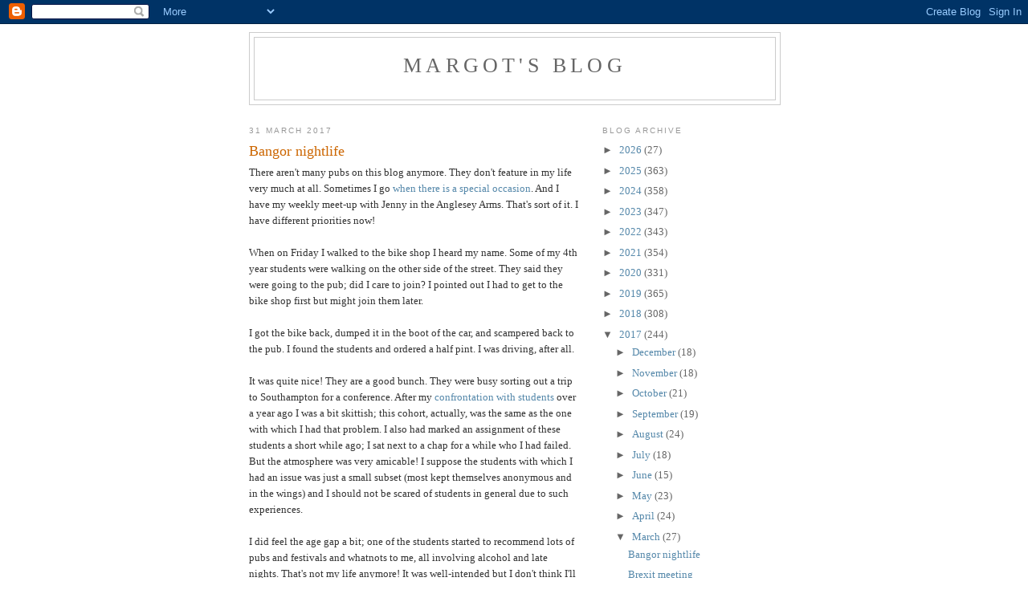

--- FILE ---
content_type: text/html; charset=UTF-8
request_url: https://mmmmargot.blogspot.com/2017/03/
body_size: 51672
content:
<!DOCTYPE html>
<html dir='ltr'>
<head>
<link href='https://www.blogger.com/static/v1/widgets/2944754296-widget_css_bundle.css' rel='stylesheet' type='text/css'/>
<meta content='text/html; charset=UTF-8' http-equiv='Content-Type'/>
<meta content='blogger' name='generator'/>
<link href='https://mmmmargot.blogspot.com/favicon.ico' rel='icon' type='image/x-icon'/>
<link href='http://mmmmargot.blogspot.com/2017/03/' rel='canonical'/>
<link rel="alternate" type="application/atom+xml" title="Margot&#39;s Blog - Atom" href="https://mmmmargot.blogspot.com/feeds/posts/default" />
<link rel="alternate" type="application/rss+xml" title="Margot&#39;s Blog - RSS" href="https://mmmmargot.blogspot.com/feeds/posts/default?alt=rss" />
<link rel="service.post" type="application/atom+xml" title="Margot&#39;s Blog - Atom" href="https://www.blogger.com/feeds/4768951319863824301/posts/default" />
<!--Can't find substitution for tag [blog.ieCssRetrofitLinks]-->
<meta content='http://mmmmargot.blogspot.com/2017/03/' property='og:url'/>
<meta content='Margot&#39;s Blog' property='og:title'/>
<meta content='' property='og:description'/>
<title>Margot's Blog: March 2017</title>
<style id='page-skin-1' type='text/css'><!--
/*
-----------------------------------------------
Blogger Template Style
Name:     Minima
Date:     26 Feb 2004
Updated by: Blogger Team
----------------------------------------------- */
/* Use this with templates/template-twocol.html */
body {
background:#ffffff;
margin:0;
color:#333333;
font:x-small Georgia Serif;
font-size/* */:/**/small;
font-size: /**/small;
text-align: center;
}
a:link {
color:#5588aa;
text-decoration:none;
}
a:visited {
color:#999999;
text-decoration:none;
}
a:hover {
color:#cc6600;
text-decoration:underline;
}
a img {
border-width:0;
}
/* Header
-----------------------------------------------
*/
#header-wrapper {
width:660px;
margin:0 auto 10px;
border:1px solid #cccccc;
}
#header-inner {
background-position: center;
margin-left: auto;
margin-right: auto;
}
#header {
margin: 5px;
border: 1px solid #cccccc;
text-align: center;
color:#666666;
}
#header h1 {
margin:5px 5px 0;
padding:15px 20px .25em;
line-height:1.2em;
text-transform:uppercase;
letter-spacing:.2em;
font: normal normal 200% Georgia, Serif;
}
#header a {
color:#666666;
text-decoration:none;
}
#header a:hover {
color:#666666;
}
#header .description {
margin:0 5px 5px;
padding:0 20px 15px;
max-width:700px;
text-transform:uppercase;
letter-spacing:.2em;
line-height: 1.4em;
font: normal normal 78% 'Trebuchet MS', Trebuchet, Arial, Verdana, Sans-serif;
color: #999999;
}
#header img {
margin-left: auto;
margin-right: auto;
}
/* Outer-Wrapper
----------------------------------------------- */
#outer-wrapper {
width: 660px;
margin:0 auto;
padding:10px;
text-align:left;
font: normal normal 100% Georgia, Serif;
}
#main-wrapper {
width: 410px;
float: left;
word-wrap: break-word; /* fix for long text breaking sidebar float in IE */
overflow: hidden;     /* fix for long non-text content breaking IE sidebar float */
}
#sidebar-wrapper {
width: 220px;
float: right;
word-wrap: break-word; /* fix for long text breaking sidebar float in IE */
overflow: hidden;      /* fix for long non-text content breaking IE sidebar float */
}
/* Headings
----------------------------------------------- */
h2 {
margin:1.5em 0 .75em;
font:normal normal 78% 'Trebuchet MS',Trebuchet,Arial,Verdana,Sans-serif;
line-height: 1.4em;
text-transform:uppercase;
letter-spacing:.2em;
color:#999999;
}
/* Posts
-----------------------------------------------
*/
h2.date-header {
margin:1.5em 0 .5em;
}
.post {
margin:.5em 0 1.5em;
border-bottom:1px dotted #cccccc;
padding-bottom:1.5em;
}
.post h3 {
margin:.25em 0 0;
padding:0 0 4px;
font-size:140%;
font-weight:normal;
line-height:1.4em;
color:#cc6600;
}
.post h3 a, .post h3 a:visited, .post h3 strong {
display:block;
text-decoration:none;
color:#cc6600;
font-weight:normal;
}
.post h3 strong, .post h3 a:hover {
color:#333333;
}
.post-body {
margin:0 0 .75em;
line-height:1.6em;
}
.post-body blockquote {
line-height:1.3em;
}
.post-footer {
margin: .75em 0;
color:#999999;
text-transform:uppercase;
letter-spacing:.1em;
font: normal normal 78% 'Trebuchet MS', Trebuchet, Arial, Verdana, Sans-serif;
line-height: 1.4em;
}
.comment-link {
margin-left:.6em;
}
.post img, table.tr-caption-container {
padding:4px;
border:1px solid #cccccc;
}
.tr-caption-container img {
border: none;
padding: 0;
}
.post blockquote {
margin:1em 20px;
}
.post blockquote p {
margin:.75em 0;
}
/* Comments
----------------------------------------------- */
#comments h4 {
margin:1em 0;
font-weight: bold;
line-height: 1.4em;
text-transform:uppercase;
letter-spacing:.2em;
color: #999999;
}
#comments-block {
margin:1em 0 1.5em;
line-height:1.6em;
}
#comments-block .comment-author {
margin:.5em 0;
}
#comments-block .comment-body {
margin:.25em 0 0;
}
#comments-block .comment-footer {
margin:-.25em 0 2em;
line-height: 1.4em;
text-transform:uppercase;
letter-spacing:.1em;
}
#comments-block .comment-body p {
margin:0 0 .75em;
}
.deleted-comment {
font-style:italic;
color:gray;
}
#blog-pager-newer-link {
float: left;
}
#blog-pager-older-link {
float: right;
}
#blog-pager {
text-align: center;
}
.feed-links {
clear: both;
line-height: 2.5em;
}
/* Sidebar Content
----------------------------------------------- */
.sidebar {
color: #666666;
line-height: 1.5em;
}
.sidebar ul {
list-style:none;
margin:0 0 0;
padding:0 0 0;
}
.sidebar li {
margin:0;
padding-top:0;
padding-right:0;
padding-bottom:.25em;
padding-left:15px;
text-indent:-15px;
line-height:1.5em;
}
.sidebar .widget, .main .widget {
border-bottom:1px dotted #cccccc;
margin:0 0 1.5em;
padding:0 0 1.5em;
}
.main .Blog {
border-bottom-width: 0;
}
/* Profile
----------------------------------------------- */
.profile-img {
float: left;
margin-top: 0;
margin-right: 5px;
margin-bottom: 5px;
margin-left: 0;
padding: 4px;
border: 1px solid #cccccc;
}
.profile-data {
margin:0;
text-transform:uppercase;
letter-spacing:.1em;
font: normal normal 78% 'Trebuchet MS', Trebuchet, Arial, Verdana, Sans-serif;
color: #999999;
font-weight: bold;
line-height: 1.6em;
}
.profile-datablock {
margin:.5em 0 .5em;
}
.profile-textblock {
margin: 0.5em 0;
line-height: 1.6em;
}
.profile-link {
font: normal normal 78% 'Trebuchet MS', Trebuchet, Arial, Verdana, Sans-serif;
text-transform: uppercase;
letter-spacing: .1em;
}
/* Footer
----------------------------------------------- */
#footer {
width:660px;
clear:both;
margin:0 auto;
padding-top:15px;
line-height: 1.6em;
text-transform:uppercase;
letter-spacing:.1em;
text-align: center;
}

--></style>
<link href='https://www.blogger.com/dyn-css/authorization.css?targetBlogID=4768951319863824301&amp;zx=52d0dc2b-47ef-4f54-945a-38a8630c2b45' media='none' onload='if(media!=&#39;all&#39;)media=&#39;all&#39;' rel='stylesheet'/><noscript><link href='https://www.blogger.com/dyn-css/authorization.css?targetBlogID=4768951319863824301&amp;zx=52d0dc2b-47ef-4f54-945a-38a8630c2b45' rel='stylesheet'/></noscript>
<meta name='google-adsense-platform-account' content='ca-host-pub-1556223355139109'/>
<meta name='google-adsense-platform-domain' content='blogspot.com'/>

</head>
<body>
<div class='navbar section' id='navbar'><div class='widget Navbar' data-version='1' id='Navbar1'><script type="text/javascript">
    function setAttributeOnload(object, attribute, val) {
      if(window.addEventListener) {
        window.addEventListener('load',
          function(){ object[attribute] = val; }, false);
      } else {
        window.attachEvent('onload', function(){ object[attribute] = val; });
      }
    }
  </script>
<div id="navbar-iframe-container"></div>
<script type="text/javascript" src="https://apis.google.com/js/platform.js"></script>
<script type="text/javascript">
      gapi.load("gapi.iframes:gapi.iframes.style.bubble", function() {
        if (gapi.iframes && gapi.iframes.getContext) {
          gapi.iframes.getContext().openChild({
              url: 'https://www.blogger.com/navbar/4768951319863824301?origin\x3dhttps://mmmmargot.blogspot.com',
              where: document.getElementById("navbar-iframe-container"),
              id: "navbar-iframe"
          });
        }
      });
    </script><script type="text/javascript">
(function() {
var script = document.createElement('script');
script.type = 'text/javascript';
script.src = '//pagead2.googlesyndication.com/pagead/js/google_top_exp.js';
var head = document.getElementsByTagName('head')[0];
if (head) {
head.appendChild(script);
}})();
</script>
</div></div>
<div id='outer-wrapper'><div id='wrap2'>
<!-- skip links for text browsers -->
<span id='skiplinks' style='display:none;'>
<a href='#main'>skip to main </a> |
      <a href='#sidebar'>skip to sidebar</a>
</span>
<div id='header-wrapper'>
<div class='header section' id='header'><div class='widget Header' data-version='1' id='Header1'>
<div id='header-inner'>
<div class='titlewrapper'>
<h1 class='title'>
<a href='https://mmmmargot.blogspot.com/'>
Margot's Blog
</a>
</h1>
</div>
<div class='descriptionwrapper'>
<p class='description'><span>
</span></p>
</div>
</div>
</div></div>
</div>
<div id='content-wrapper'>
<div id='crosscol-wrapper' style='text-align:center'>
<div class='crosscol no-items section' id='crosscol'></div>
</div>
<div id='main-wrapper'>
<div class='main section' id='main'><div class='widget Blog' data-version='1' id='Blog1'>
<div class='blog-posts hfeed'>

          <div class="date-outer">
        
<h2 class='date-header'><span>31 March 2017</span></h2>

          <div class="date-posts">
        
<div class='post-outer'>
<div class='post hentry uncustomized-post-template' itemprop='blogPost' itemscope='itemscope' itemtype='http://schema.org/BlogPosting'>
<meta content='4768951319863824301' itemprop='blogId'/>
<meta content='8434482731632867004' itemprop='postId'/>
<a name='8434482731632867004'></a>
<h3 class='post-title entry-title' itemprop='name'>
<a href='https://mmmmargot.blogspot.com/2017/03/bangor-nightlife.html'>Bangor nightlife</a>
</h3>
<div class='post-header'>
<div class='post-header-line-1'></div>
</div>
<div class='post-body entry-content' id='post-body-8434482731632867004' itemprop='description articleBody'>
There aren't many pubs on this blog anymore. They don't feature in my life very much at all. Sometimes I go <a href="http://mmmmargot.blogspot.co.uk/2017/03/official-goodbye-james-and-paul.html" target="_blank">when there is a special occasion</a>. And I have my weekly meet-up with Jenny in the Anglesey Arms. That's sort of it. I have different priorities now!<br />
<br />
When on Friday I walked to the bike shop I heard my name. Some of my 4th year students were walking on the other side of the street. They said they were going to the pub; did I care to join? I pointed out I had to get to the bike shop first but might join them later.<br />
<br />
I got the bike back, dumped it in the boot of the car, and scampered back to the pub. I found the students and ordered a half pint. I was driving, after all.<br />
<br />
It was quite nice! They are a good bunch. They were busy sorting out a trip to Southampton for a conference. After my <a href="http://mmmmargot.blogspot.co.uk/2015/12/students-vs-staff-part-ii.html" target="_blank">confrontation with students</a> over a year ago I was a bit skittish; this cohort, actually, was the same as the one with which I had that problem. I also had marked an assignment of these students a short while ago; I sat next to a chap for a while who I had failed. But the atmosphere was very amicable! I suppose the students with which I had an issue was just a small subset (most kept themselves anonymous and in the wings) and I should not be scared of students in general due to such experiences.<br />
<br />
I did feel the age gap a bit; one of the students started to recommend lots of pubs and festivals and whatnots to me, all involving alcohol and late nights. That's not my life anymore! It was well-intended but I don't think I'll act on his advice.<br />
<br />
As I could only have a half pint I didn't stay long. It was very nice, though! I hope they have a great time in Southampton! 
<div style='clear: both;'></div>
</div>
<div class='post-footer'>
<div class='post-footer-line post-footer-line-1'>
<span class='post-author vcard'>
Posted by
<span class='fn' itemprop='author' itemscope='itemscope' itemtype='http://schema.org/Person'>
<meta content='https://www.blogger.com/profile/10069445136489068063' itemprop='url'/>
<a class='g-profile' href='https://www.blogger.com/profile/10069445136489068063' rel='author' title='author profile'>
<span itemprop='name'>Margot</span>
</a>
</span>
</span>
<span class='post-timestamp'>
at
<meta content='http://mmmmargot.blogspot.com/2017/03/bangor-nightlife.html' itemprop='url'/>
<a class='timestamp-link' href='https://mmmmargot.blogspot.com/2017/03/bangor-nightlife.html' rel='bookmark' title='permanent link'><abbr class='published' itemprop='datePublished' title='2017-03-31T08:51:00+01:00'>08:51</abbr></a>
</span>
<span class='post-comment-link'>
<a class='comment-link' href='https://www.blogger.com/comment/fullpage/post/4768951319863824301/8434482731632867004' onclick=''>
No comments:
  </a>
</span>
<span class='post-icons'>
<span class='item-control blog-admin pid-2066564162'>
<a href='https://www.blogger.com/post-edit.g?blogID=4768951319863824301&postID=8434482731632867004&from=pencil' title='Edit Post'>
<img alt='' class='icon-action' height='18' src='https://resources.blogblog.com/img/icon18_edit_allbkg.gif' width='18'/>
</a>
</span>
</span>
<div class='post-share-buttons goog-inline-block'>
</div>
</div>
<div class='post-footer-line post-footer-line-2'>
<span class='post-labels'>
Labels:
<a href='https://mmmmargot.blogspot.com/search/label/social' rel='tag'>social</a>,
<a href='https://mmmmargot.blogspot.com/search/label/teaching' rel='tag'>teaching</a>
</span>
</div>
<div class='post-footer-line post-footer-line-3'>
<span class='post-location'>
</span>
</div>
</div>
</div>
</div>

          </div></div>
        

          <div class="date-outer">
        
<h2 class='date-header'><span>30 March 2017</span></h2>

          <div class="date-posts">
        
<div class='post-outer'>
<div class='post hentry uncustomized-post-template' itemprop='blogPost' itemscope='itemscope' itemtype='http://schema.org/BlogPosting'>
<meta content='https://blogger.googleusercontent.com/img/b/R29vZ2xl/AVvXsEgMZOV6CugTYyj_WJpFa69l-OLCkMnAe0rZIyNu5rO0oniVXp_QjWkRSlbu6GwHvEU0xPpp9mC2i-F90dBgHRQFlUDUIcXCmEqkWUKltCrf7F8z3vKjLOucv0Lpn8YQAEedvPYTLPWajftg/s320/015.jpg' itemprop='image_url'/>
<meta content='4768951319863824301' itemprop='blogId'/>
<meta content='8567425837971543200' itemprop='postId'/>
<a name='8567425837971543200'></a>
<h3 class='post-title entry-title' itemprop='name'>
<a href='https://mmmmargot.blogspot.com/2017/03/brexit-meeting.html'>Brexit meeting</a>
</h3>
<div class='post-header'>
<div class='post-header-line-1'></div>
</div>
<div class='post-body entry-content' id='post-body-8567425837971543200' itemprop='description articleBody'>
Universities are international places. Bangor University is no exception. Quite a lot of the foreigners around are from the EU. In Ocean Sciences alone we have four Dutch people, one Belgian, a Swede, a Dane, a Spaniard and an Italian (and that's only those who immediately spring to mind). We also have several Brits in relationships with EU nationals. And with article 50 being invoked it's time to prepare. The University organised a Brexit meeting for those interested.<br />
<br />
I went. There was a lady from Social Sciences who specified what the EU had done for Wales (a lot). Then a man from the same school showed some results from a study into who had voted what. Funnily enough, fluent Welsh-speakers had overwhelmingly voted remain. Are they comfortable enough in their culture to not feel threatened by Europe?<br />
<br />
<div class="separator" style="clear: both; text-align: center;">
<a href="https://blogger.googleusercontent.com/img/b/R29vZ2xl/AVvXsEgMZOV6CugTYyj_WJpFa69l-OLCkMnAe0rZIyNu5rO0oniVXp_QjWkRSlbu6GwHvEU0xPpp9mC2i-F90dBgHRQFlUDUIcXCmEqkWUKltCrf7F8z3vKjLOucv0Lpn8YQAEedvPYTLPWajftg/s1600/015.jpg" imageanchor="1" style="margin-left: 1em; margin-right: 1em;"><img border="0" height="240" src="https://blogger.googleusercontent.com/img/b/R29vZ2xl/AVvXsEgMZOV6CugTYyj_WJpFa69l-OLCkMnAe0rZIyNu5rO0oniVXp_QjWkRSlbu6GwHvEU0xPpp9mC2i-F90dBgHRQFlUDUIcXCmEqkWUKltCrf7F8z3vKjLOucv0Lpn8YQAEedvPYTLPWajftg/s320/015.jpg" width="320" /></a></div>
<br />
The next speakers were lawyers who went into some detail on what the Brexit options are and what that means for universities, and for funding, and foreign staff and students. It was very interesting! I also spoke with another Dutch woman from Ocean Sciences who had already started the process of applying for permanent residency. I think I should follow suit. The lawyers suggested all who do that should ask for professional assistance as if such a process goes wrong the consequences can be unpleasant. I never really thought I'd have to do something like that. Life is unpredictable! But one manages... 
<div style='clear: both;'></div>
</div>
<div class='post-footer'>
<div class='post-footer-line post-footer-line-1'>
<span class='post-author vcard'>
Posted by
<span class='fn' itemprop='author' itemscope='itemscope' itemtype='http://schema.org/Person'>
<meta content='https://www.blogger.com/profile/10069445136489068063' itemprop='url'/>
<a class='g-profile' href='https://www.blogger.com/profile/10069445136489068063' rel='author' title='author profile'>
<span itemprop='name'>Margot</span>
</a>
</span>
</span>
<span class='post-timestamp'>
at
<meta content='http://mmmmargot.blogspot.com/2017/03/brexit-meeting.html' itemprop='url'/>
<a class='timestamp-link' href='https://mmmmargot.blogspot.com/2017/03/brexit-meeting.html' rel='bookmark' title='permanent link'><abbr class='published' itemprop='datePublished' title='2017-03-30T09:16:00+01:00'>09:16</abbr></a>
</span>
<span class='post-comment-link'>
<a class='comment-link' href='https://www.blogger.com/comment/fullpage/post/4768951319863824301/8567425837971543200' onclick=''>
No comments:
  </a>
</span>
<span class='post-icons'>
<span class='item-control blog-admin pid-2066564162'>
<a href='https://www.blogger.com/post-edit.g?blogID=4768951319863824301&postID=8567425837971543200&from=pencil' title='Edit Post'>
<img alt='' class='icon-action' height='18' src='https://resources.blogblog.com/img/icon18_edit_allbkg.gif' width='18'/>
</a>
</span>
</span>
<div class='post-share-buttons goog-inline-block'>
</div>
</div>
<div class='post-footer-line post-footer-line-2'>
<span class='post-labels'>
Labels:
<a href='https://mmmmargot.blogspot.com/search/label/politics' rel='tag'>politics</a>,
<a href='https://mmmmargot.blogspot.com/search/label/work' rel='tag'>work</a>
</span>
</div>
<div class='post-footer-line post-footer-line-3'>
<span class='post-location'>
</span>
</div>
</div>
</div>
</div>

          </div></div>
        

          <div class="date-outer">
        
<h2 class='date-header'><span>29 March 2017</span></h2>

          <div class="date-posts">
        
<div class='post-outer'>
<div class='post hentry uncustomized-post-template' itemprop='blogPost' itemscope='itemscope' itemtype='http://schema.org/BlogPosting'>
<meta content='https://blogger.googleusercontent.com/img/b/R29vZ2xl/AVvXsEiNAcQg_wEiAukCMvvcGW-Taj3zmSqVlXyPxxckyTWiYIYKzDr96Ldo2ToJhuRatk6GSy3GifAA6GOpE3yGreD9tzIvrqfP0oG97Voldfy2mCSxkcDuxQt0YWup3hbBKwwstXh1VFKzGqn0/s400/pano.jpg' itemprop='image_url'/>
<meta content='4768951319863824301' itemprop='blogId'/>
<meta content='9009604590220551280' itemprop='postId'/>
<a name='9009604590220551280'></a>
<h3 class='post-title entry-title' itemprop='name'>
<a href='https://mmmmargot.blogspot.com/2017/03/dig-comes-to-slowdown.html'>Dig comes to a slowdown</a>
</h3>
<div class='post-header'>
<div class='post-header-line-1'></div>
</div>
<div class='post-body entry-content' id='post-body-9009604590220551280' itemprop='description articleBody'>
The time had come to start tackling the next chapter of the dig! <a href="http://mmmmargot.blogspot.co.uk/2017/03/long-day-in-dig.html" target="_blank">I had reached the next chamber on, chamber X, weeks ago</a>. The week after <a href="http://mmmmargot.blogspot.co.uk/2017/03/modest-success-in-dig.html" target="_blank">I had tried and failed to make the access route safer and easier</a>. Then the week after that <a href="http://mmmmargot.blogspot.co.uk/2017/03/back-to-where-we-were-before.html" target="_blank">I had managed</a>, but only at the end of the night. I had only had a casual look beyond, and Miles hadn't been through at all yet. It was time that changed!<br />
<br />
Miles had announced on the forum he had hurt his arm. I figured he would not let that stop him. It did stop him going in early; there is no point being in there on your own if you can't do any work. When David and I got to the parking lot early I decided to not wait and go up. I saw big wet footsteps leading to the adit; Miles wasn't very far ahead! And indeed; when I got to Generator Chamber I saw an unusual light. Miles was in there putting his boots on. We could go in together!<br />
<br />
We went straight to the end. Along the way I did look a bit skeptically at some slabs in the ceiling that wouldn't stay up forever; they would do for now, though. I went through and set up my tripod in the deep cold water while Miles had his first good look. I then joined him, which meant wading through the groin-deep water. We started prodding away at the collapse. It wasn't looking good. Miles figured it was just the level having collapsed. But that could be a bit of a challenge!<br />
<br />
We prodded away at it for a while. We managed to removed quite some rock, but there isn't an awful lot of space to put it. This would only get worse. Miles was using his arm, of course. And we had music; Miles had brought his phone. <br />
<br />
After a fair while we sat down for a break. We had coffee and tea but the chocolates were in the previous chamber! That was bad planning. One makes do, though. During our break we saw a light: it was Jay visiting. He hadn't been in our dig for a while! He didn't want to get into the water (he gets cold easily) but he was impressed by the progress we had made since the last time he had come to have a look.<br />
<br />
<div class="separator" style="clear: both; text-align: center;">
<a href="https://blogger.googleusercontent.com/img/b/R29vZ2xl/AVvXsEiNAcQg_wEiAukCMvvcGW-Taj3zmSqVlXyPxxckyTWiYIYKzDr96Ldo2ToJhuRatk6GSy3GifAA6GOpE3yGreD9tzIvrqfP0oG97Voldfy2mCSxkcDuxQt0YWup3hbBKwwstXh1VFKzGqn0/s1600/pano.jpg" imageanchor="1" style="margin-left: 1em; margin-right: 1em;"><img border="0" height="226" src="https://blogger.googleusercontent.com/img/b/R29vZ2xl/AVvXsEiNAcQg_wEiAukCMvvcGW-Taj3zmSqVlXyPxxckyTWiYIYKzDr96Ldo2ToJhuRatk6GSy3GifAA6GOpE3yGreD9tzIvrqfP0oG97Voldfy2mCSxkcDuxQt0YWup3hbBKwwstXh1VFKzGqn0/s400/pano.jpg" width="400" /></a></div>
<div style="text-align: center;">
<i>&nbsp;The collapse, photographed with a dirty lens (oh dear)</i></div>
<br />
After the coffee we went back; I wanted to blow up the ceiling slabs. While I was coming out I saw another visitor approaching. It was Jason. He watched Miles negotiate the passage which is still far from Miles' preferred dimensions, and then I introduced the men. I let them do the chatting while I focussed my attention to the drill. Drilling was my job because of Miles' arm, and I was glad for it; I was very cold after having waded through the cold water. Miles was still dry due to his funky boots. The drilling did me good! But while I was charging the drill holes Miles announced he had to leave. We said goodbye and I finished the charging. Then I had a chat with Jason while the resin set. Jason wanted to witness the blasting. When that had happened we had a little look at the result, but then we headed out. I was very cold and it was getting a bit late too.<br />
<br />
When we came to Generator Chamber we found Jay, who was keen to go out as well. Before we knew it David and Don appeared too. Good timing! We went up. Jason offered me his jacket as I was shivering. That helped! I felt much better pretty much instantly. While we were waiting for the last people to come up the pitch Paul and Sharon appeared; the latter was fairly new to us. I trust she will have a look in our digs some day soon. It's never happened before that the people elsewhere in the mine felt the need to come get us!<br />
<br />
Next week Miles can't be in the dig, and I'm sure the Dig 1 people will be elsewhere too, so no digging at all will happen. Too bad! But I'm sure we'll be back after that! We will have to see how our dig goes, and decide it it's feasible. If we can't go through this collapse we will have to dig upwards through one of the earlier chambers to have a go at the next level up. Even if we have to give up one attempt we are not defeated!
<div style='clear: both;'></div>
</div>
<div class='post-footer'>
<div class='post-footer-line post-footer-line-1'>
<span class='post-author vcard'>
Posted by
<span class='fn' itemprop='author' itemscope='itemscope' itemtype='http://schema.org/Person'>
<meta content='https://www.blogger.com/profile/10069445136489068063' itemprop='url'/>
<a class='g-profile' href='https://www.blogger.com/profile/10069445136489068063' rel='author' title='author profile'>
<span itemprop='name'>Margot</span>
</a>
</span>
</span>
<span class='post-timestamp'>
at
<meta content='http://mmmmargot.blogspot.com/2017/03/dig-comes-to-slowdown.html' itemprop='url'/>
<a class='timestamp-link' href='https://mmmmargot.blogspot.com/2017/03/dig-comes-to-slowdown.html' rel='bookmark' title='permanent link'><abbr class='published' itemprop='datePublished' title='2017-03-29T09:14:00+01:00'>09:14</abbr></a>
</span>
<span class='post-comment-link'>
<a class='comment-link' href='https://www.blogger.com/comment/fullpage/post/4768951319863824301/9009604590220551280' onclick=''>
No comments:
  </a>
</span>
<span class='post-icons'>
<span class='item-control blog-admin pid-2066564162'>
<a href='https://www.blogger.com/post-edit.g?blogID=4768951319863824301&postID=9009604590220551280&from=pencil' title='Edit Post'>
<img alt='' class='icon-action' height='18' src='https://resources.blogblog.com/img/icon18_edit_allbkg.gif' width='18'/>
</a>
</span>
</span>
<div class='post-share-buttons goog-inline-block'>
</div>
</div>
<div class='post-footer-line post-footer-line-2'>
<span class='post-labels'>
Labels:
<a href='https://mmmmargot.blogspot.com/search/label/caving' rel='tag'>caving</a>
</span>
</div>
<div class='post-footer-line post-footer-line-3'>
<span class='post-location'>
</span>
</div>
</div>
</div>
</div>

          </div></div>
        

          <div class="date-outer">
        
<h2 class='date-header'><span>28 March 2017</span></h2>

          <div class="date-posts">
        
<div class='post-outer'>
<div class='post hentry uncustomized-post-template' itemprop='blogPost' itemscope='itemscope' itemtype='http://schema.org/BlogPosting'>
<meta content='4768951319863824301' itemprop='blogId'/>
<meta content='7619901957980593289' itemprop='postId'/>
<a name='7619901957980593289'></a>
<h3 class='post-title entry-title' itemprop='name'>
<a href='https://mmmmargot.blogspot.com/2017/03/talking-to-parents.html'>Talking to the parents</a>
</h3>
<div class='post-header'>
<div class='post-header-line-1'></div>
</div>
<div class='post-body entry-content' id='post-body-7619901957980593289' itemprop='description articleBody'>
As lecturing staff you're supposed to do your bit for recruitment. The school has regular open days. <a href="http://mmmmargot.blogspot.co.uk/2014/07/open-day.html" target="_blank">I had worked on these before</a>, as research staff; then you can be asked to do some science demonstration. This time I was supposed to talk to parents of prospective students to answer questions. I wasn't sure how I'd fare; I was educated in a completely different system, and I do know about the programmes I teach on, but I don't normally have anything to do with things such as what various programmes we offer, what the requirements are, how much freedom there is, if any special kit is needed, etc. I did my best, though! I even found a parent of a student who wanted to do my kind of stuff. Most of them are on the road to marine biology.<br />
<br />
My job runs out before the new cohort arrives but we'll see. I hope I made a positive contribution...
<div style='clear: both;'></div>
</div>
<div class='post-footer'>
<div class='post-footer-line post-footer-line-1'>
<span class='post-author vcard'>
Posted by
<span class='fn' itemprop='author' itemscope='itemscope' itemtype='http://schema.org/Person'>
<meta content='https://www.blogger.com/profile/10069445136489068063' itemprop='url'/>
<a class='g-profile' href='https://www.blogger.com/profile/10069445136489068063' rel='author' title='author profile'>
<span itemprop='name'>Margot</span>
</a>
</span>
</span>
<span class='post-timestamp'>
at
<meta content='http://mmmmargot.blogspot.com/2017/03/talking-to-parents.html' itemprop='url'/>
<a class='timestamp-link' href='https://mmmmargot.blogspot.com/2017/03/talking-to-parents.html' rel='bookmark' title='permanent link'><abbr class='published' itemprop='datePublished' title='2017-03-28T08:29:00+01:00'>08:29</abbr></a>
</span>
<span class='post-comment-link'>
<a class='comment-link' href='https://www.blogger.com/comment/fullpage/post/4768951319863824301/7619901957980593289' onclick=''>
No comments:
  </a>
</span>
<span class='post-icons'>
<span class='item-control blog-admin pid-2066564162'>
<a href='https://www.blogger.com/post-edit.g?blogID=4768951319863824301&postID=7619901957980593289&from=pencil' title='Edit Post'>
<img alt='' class='icon-action' height='18' src='https://resources.blogblog.com/img/icon18_edit_allbkg.gif' width='18'/>
</a>
</span>
</span>
<div class='post-share-buttons goog-inline-block'>
</div>
</div>
<div class='post-footer-line post-footer-line-2'>
<span class='post-labels'>
Labels:
<a href='https://mmmmargot.blogspot.com/search/label/work' rel='tag'>work</a>
</span>
</div>
<div class='post-footer-line post-footer-line-3'>
<span class='post-location'>
</span>
</div>
</div>
</div>
</div>

          </div></div>
        

          <div class="date-outer">
        
<h2 class='date-header'><span>27 March 2017</span></h2>

          <div class="date-posts">
        
<div class='post-outer'>
<div class='post hentry uncustomized-post-template' itemprop='blogPost' itemscope='itemscope' itemtype='http://schema.org/BlogPosting'>
<meta content='https://blogger.googleusercontent.com/img/b/R29vZ2xl/AVvXsEgHRC7uFmRSQ3n4O3bQC2x1gB0KAu8oWqcpwdoYZKSLfpyYc4jxxgQHWmGQw3NLIYJ75yyzhcDJUgv9NJQPsM3VA-2eahV-tRZICrFyoVEI5I1IGyHH26Ze079tdMEjD_90FmkhDa2A1woN/s400/011.jpg' itemprop='image_url'/>
<meta content='4768951319863824301' itemprop='blogId'/>
<meta content='451298204022784570' itemprop='postId'/>
<a name='451298204022784570'></a>
<h3 class='post-title entry-title' itemprop='name'>
<a href='https://mmmmargot.blogspot.com/2017/03/student-beach-trip.html'>Student beach trip</a>
</h3>
<div class='post-header'>
<div class='post-header-line-1'></div>
</div>
<div class='post-body entry-content' id='post-body-451298204022784570' itemprop='description articleBody'>
For the Earth, Climate and Evolution module I teach on, the students go into the field twice. They are short trips; they are picked up in Bangor at 9AM and are delivered back at noon. In between we have to drive to the starting point, brief them, do the trip, and get them back to the buses. That leaves little time! But they are still nice trips. This year<a href="http://mmmmargot.blogspot.co.uk/2017/03/lovely-morning-in-field.html" target="_blank"> the Cwm Idwal trip</a> was blessed by amazing weather; the Red Wharf Bay trip would not be THAT good but at least there was no rain forecast.<br />
<br />
<a href="http://mmmmargot.blogspot.co.uk/2015/03/taking-students-to-beach.html" target="_blank">In Red Wharf Bay</a> we show the students the very old rocks of central Snowdonia (Cambrian to Silurian) and the volcanics rocks associated by subduction. In Red Wharf Bay we show them the slightly later rocks, from when the continents had stopped colliding and the rocks deposited were mainly shallow water carbonates. We have to fill in some geological periods from which there are no sediments in that bay. In red Wharf Bay this shows itself as glacial sediments from the last glaciation lying directly onto Carboniferous limestone. A gap of 360 million years!<br />
<br />
My students were rather keen. When there was some time to spare some eagerly started to collect nice rocks, shells and gastropods. I failed to find a nice crinoid for one of them. And the sun came out about halfway into the trip! It was a nice morning out!<br />
<br />
<div class="separator" style="clear: both; text-align: center;">
<a href="https://blogger.googleusercontent.com/img/b/R29vZ2xl/AVvXsEgHRC7uFmRSQ3n4O3bQC2x1gB0KAu8oWqcpwdoYZKSLfpyYc4jxxgQHWmGQw3NLIYJ75yyzhcDJUgv9NJQPsM3VA-2eahV-tRZICrFyoVEI5I1IGyHH26Ze079tdMEjD_90FmkhDa2A1woN/s1600/011.jpg" imageanchor="1" style="margin-left: 1em; margin-right: 1em;"><img border="0" height="300" src="https://blogger.googleusercontent.com/img/b/R29vZ2xl/AVvXsEgHRC7uFmRSQ3n4O3bQC2x1gB0KAu8oWqcpwdoYZKSLfpyYc4jxxgQHWmGQw3NLIYJ75yyzhcDJUgv9NJQPsM3VA-2eahV-tRZICrFyoVEI5I1IGyHH26Ze079tdMEjD_90FmkhDa2A1woN/s400/011.jpg" width="400" /></a></div>
<div style="text-align: center;">
<i>&nbsp;One of the other groups on the carbonate platform</i></div>
<br />
<div class="separator" style="clear: both; text-align: center;">
<a href="https://blogger.googleusercontent.com/img/b/R29vZ2xl/AVvXsEj36sGgP1LlyoTf22U0F00ixfuQ4FuMFXqZd__de3aORMhurc9w5V3C2cjZB9Lag9zsqEZcaQ1I-HdFcj6YEVHsCFf2lX9yJ_fyUaYa8CgsNjuIhf_rGEGIkLnIh-_wKe-_EP-nOvucq8B1/s1600/013.jpg" imageanchor="1" style="margin-left: 1em; margin-right: 1em;"><img border="0" height="300" src="https://blogger.googleusercontent.com/img/b/R29vZ2xl/AVvXsEj36sGgP1LlyoTf22U0F00ixfuQ4FuMFXqZd__de3aORMhurc9w5V3C2cjZB9Lag9zsqEZcaQ1I-HdFcj6YEVHsCFf2lX9yJ_fyUaYa8CgsNjuIhf_rGEGIkLnIh-_wKe-_EP-nOvucq8B1/s400/013.jpg" width="400" /></a></div>
<div class="separator" style="clear: both; text-align: center;">
<i>That same group admiring something from a distance </i></div>
<br />
<div style='clear: both;'></div>
</div>
<div class='post-footer'>
<div class='post-footer-line post-footer-line-1'>
<span class='post-author vcard'>
Posted by
<span class='fn' itemprop='author' itemscope='itemscope' itemtype='http://schema.org/Person'>
<meta content='https://www.blogger.com/profile/10069445136489068063' itemprop='url'/>
<a class='g-profile' href='https://www.blogger.com/profile/10069445136489068063' rel='author' title='author profile'>
<span itemprop='name'>Margot</span>
</a>
</span>
</span>
<span class='post-timestamp'>
at
<meta content='http://mmmmargot.blogspot.com/2017/03/student-beach-trip.html' itemprop='url'/>
<a class='timestamp-link' href='https://mmmmargot.blogspot.com/2017/03/student-beach-trip.html' rel='bookmark' title='permanent link'><abbr class='published' itemprop='datePublished' title='2017-03-27T09:06:00+01:00'>09:06</abbr></a>
</span>
<span class='post-comment-link'>
<a class='comment-link' href='https://www.blogger.com/comment/fullpage/post/4768951319863824301/451298204022784570' onclick=''>
No comments:
  </a>
</span>
<span class='post-icons'>
<span class='item-control blog-admin pid-2066564162'>
<a href='https://www.blogger.com/post-edit.g?blogID=4768951319863824301&postID=451298204022784570&from=pencil' title='Edit Post'>
<img alt='' class='icon-action' height='18' src='https://resources.blogblog.com/img/icon18_edit_allbkg.gif' width='18'/>
</a>
</span>
</span>
<div class='post-share-buttons goog-inline-block'>
</div>
</div>
<div class='post-footer-line post-footer-line-2'>
<span class='post-labels'>
Labels:
<a href='https://mmmmargot.blogspot.com/search/label/Fieldwork' rel='tag'>Fieldwork</a>,
<a href='https://mmmmargot.blogspot.com/search/label/teaching' rel='tag'>teaching</a>,
<a href='https://mmmmargot.blogspot.com/search/label/work' rel='tag'>work</a>
</span>
</div>
<div class='post-footer-line post-footer-line-3'>
<span class='post-location'>
</span>
</div>
</div>
</div>
</div>

          </div></div>
        

          <div class="date-outer">
        
<h2 class='date-header'><span>26 March 2017</span></h2>

          <div class="date-posts">
        
<div class='post-outer'>
<div class='post hentry uncustomized-post-template' itemprop='blogPost' itemscope='itemscope' itemtype='http://schema.org/BlogPosting'>
<meta content='https://blogger.googleusercontent.com/img/b/R29vZ2xl/AVvXsEiKL9mdxxfEBYQ_6wgPZxsZd9JW8PuayakKyxa1S9acz4ySxOqku0ZGs3xjxFRs9ucctv10funJd6YTF7RqXzfcFOU3BWFq8jICQgGG9rQk_60D8Fd1Smc64DBrtiwrT1mnP94dhXRIFjdc/s400/009.jpg' itemprop='image_url'/>
<meta content='4768951319863824301' itemprop='blogId'/>
<meta content='6667249915517716762' itemprop='postId'/>
<a name='6667249915517716762'></a>
<h3 class='post-title entry-title' itemprop='name'>
<a href='https://mmmmargot.blogspot.com/2017/03/back-to-beacon.html'>Back to Beacon</a>
</h3>
<div class='post-header'>
<div class='post-header-line-1'></div>
</div>
<div class='post-body entry-content' id='post-body-6667249915517716762' itemprop='description articleBody'>
The climbing club I am a member of, like most climbing clubs, climbs indoors in winter. We tend to go to the local climbing wall: <a href="http://mmmmargot.blogspot.co.uk/2015/12/climbing-again.html" target="_blank">Indy</a>, three Monday evenings a month. The fourth Monday is for the bigger one in Caernarfon: <a href="http://mmmmargot.blogspot.co.uk/2016/02/big-scale-climbing.html" target="_blank">Beacon</a>. I had not been for a while; Beacon is further away and more expensive, so when you get there you want to do a proper evening of climbing. Work sometimes doesn't leave me enough time to make that work. I had bailed out a few times! But I had been the previous month, and had a good time. I had done some suitably challenging routes. And Beacon has more where that came from; the place really is big. This time I went again!<br />
<br />
I started trying a route that wasn't classified as very hard with Eifion. He couldn't do it. Then I tried: it was hard indeed! It had a nasty overhangy bit that was hard to get past. Eifion kept the rope tight (we were on top rope) and with that slight bit of cheating I managed in the end, but my arms were properly pumped.<br />
<br />
I then tried the wood route. Normally grips are made of some modern material, but Beacon has a route with only wood blocks and slats and such. I had been eyeing it since the first time I went to Beacon! Now I finally tried it. I couldn't get to the very top hold without a bit of help from my belayer but now I've tried it! It was fun. And hard work, again. My arms were so pumped they were lumpy. <br />
<br />
I did a few slightly more easy routes but then Catrin, who I was climbing with, suggested going to the part of the hall with the highest ceilings. There she climbed a 4c, but that sounded a bit too dull. There was a 6a in the same place; I decided to try and lead that. It started OK, but I got to one point from which I really couldn't see a way on. I chickened out and swapped to the 4c.<br />
<br />
When the rope was up, Catrin and Ika tried to climb the 6a on top rope. Neither could do it! The I&nbsp; tried and neither could I. How have I ever tried to lead it? But by then my arms were done for the day. Time to go home! But it's nice to get to Beacon again once in a while. Although hopefully we will be climbing outdoors again soon! That would make anyone forget Beacon. Until next winter!<br />
<br />
<div class="separator" style="clear: both; text-align: center;">
<a href="https://blogger.googleusercontent.com/img/b/R29vZ2xl/AVvXsEiKL9mdxxfEBYQ_6wgPZxsZd9JW8PuayakKyxa1S9acz4ySxOqku0ZGs3xjxFRs9ucctv10funJd6YTF7RqXzfcFOU3BWFq8jICQgGG9rQk_60D8Fd1Smc64DBrtiwrT1mnP94dhXRIFjdc/s1600/009.jpg" imageanchor="1" style="margin-left: 1em; margin-right: 1em;"><img border="0" height="400" src="https://blogger.googleusercontent.com/img/b/R29vZ2xl/AVvXsEiKL9mdxxfEBYQ_6wgPZxsZd9JW8PuayakKyxa1S9acz4ySxOqku0ZGs3xjxFRs9ucctv10funJd6YTF7RqXzfcFOU3BWFq8jICQgGG9rQk_60D8Fd1Smc64DBrtiwrT1mnP94dhXRIFjdc/s400/009.jpg" width="300" /></a></div>
<div style="text-align: center;">
<i>Ika and Catrin (left) getting ready to try the 6a</i></div>
<div style='clear: both;'></div>
</div>
<div class='post-footer'>
<div class='post-footer-line post-footer-line-1'>
<span class='post-author vcard'>
Posted by
<span class='fn' itemprop='author' itemscope='itemscope' itemtype='http://schema.org/Person'>
<meta content='https://www.blogger.com/profile/10069445136489068063' itemprop='url'/>
<a class='g-profile' href='https://www.blogger.com/profile/10069445136489068063' rel='author' title='author profile'>
<span itemprop='name'>Margot</span>
</a>
</span>
</span>
<span class='post-timestamp'>
at
<meta content='http://mmmmargot.blogspot.com/2017/03/back-to-beacon.html' itemprop='url'/>
<a class='timestamp-link' href='https://mmmmargot.blogspot.com/2017/03/back-to-beacon.html' rel='bookmark' title='permanent link'><abbr class='published' itemprop='datePublished' title='2017-03-26T10:15:00+01:00'>10:15</abbr></a>
</span>
<span class='post-comment-link'>
<a class='comment-link' href='https://www.blogger.com/comment/fullpage/post/4768951319863824301/6667249915517716762' onclick=''>
No comments:
  </a>
</span>
<span class='post-icons'>
<span class='item-control blog-admin pid-2066564162'>
<a href='https://www.blogger.com/post-edit.g?blogID=4768951319863824301&postID=6667249915517716762&from=pencil' title='Edit Post'>
<img alt='' class='icon-action' height='18' src='https://resources.blogblog.com/img/icon18_edit_allbkg.gif' width='18'/>
</a>
</span>
</span>
<div class='post-share-buttons goog-inline-block'>
</div>
</div>
<div class='post-footer-line post-footer-line-2'>
<span class='post-labels'>
Labels:
<a href='https://mmmmargot.blogspot.com/search/label/sport' rel='tag'>sport</a>
</span>
</div>
<div class='post-footer-line post-footer-line-3'>
<span class='post-location'>
</span>
</div>
</div>
</div>
</div>

          </div></div>
        

          <div class="date-outer">
        
<h2 class='date-header'><span>24 March 2017</span></h2>

          <div class="date-posts">
        
<div class='post-outer'>
<div class='post hentry uncustomized-post-template' itemprop='blogPost' itemscope='itemscope' itemtype='http://schema.org/BlogPosting'>
<meta content='https://upload.wikimedia.org/wikipedia/commons/thumb/e/e1/FullMoon2010.jpg/631px-FullMoon2010.jpg' itemprop='image_url'/>
<meta content='4768951319863824301' itemprop='blogId'/>
<meta content='4767757559134625770' itemprop='postId'/>
<a name='4767757559134625770'></a>
<h3 class='post-title entry-title' itemprop='name'>
<a href='https://mmmmargot.blogspot.com/2017/03/general-knowledge.html'>General knowledge</a>
</h3>
<div class='post-header'>
<div class='post-header-line-1'></div>
</div>
<div class='post-body entry-content' id='post-body-4767757559134625770' itemprop='description articleBody'>
There is a lull in my lecturing. What I now spend most of my time on is general stuff; teaching students writing and presenting skills, and marking things such as essays about rather widely varying topics. It's great! That brings you into contact with articles you never would read otherwise. I read stuff on the formation of the moon, on why the Antarctic has such a strange distribution of species over the range of water depths, and whatnot. I'm having a blast!<br />
<br />
Having tutees is also great. I noticed some of them struggle to stand up for their opinions. If you ask them why they did something or how they would do it, they might hide behind their hand and say they don't know. I decided to try to give them some practice; I made up some statements about life in general and university life in particular, and had them argue for and against it against each other. That was great! It was lovely to see the dynamics and because of that already worthwhile, but I think it's good to work on one's general life skills as a student. I might still be working on that myself all these years later, but that is more an argument in favour than against.<br />
<br />
Soon I will be lecturing again, but for now I'm enjoying this!<br />
<br />
<br />
<div class="separator" style="clear: both; text-align: center;">
<a href="https://upload.wikimedia.org/wikipedia/commons/thumb/e/e1/FullMoon2010.jpg/631px-FullMoon2010.jpg" imageanchor="1" style="margin-left: 1em; margin-right: 1em;"><img alt="File:FullMoon2010.jpg" border="0" data-file-height="2452" data-file-width="2580" height="380" src="https://upload.wikimedia.org/wikipedia/commons/thumb/e/e1/FullMoon2010.jpg/631px-FullMoon2010.jpg" width="400" /></a></div>
<div style="text-align: center;">
<i>&nbsp;The moon. Pic by G.H. Revera (from Wikipedia)</i></div>
<br />
<br />
<br />
<div style='clear: both;'></div>
</div>
<div class='post-footer'>
<div class='post-footer-line post-footer-line-1'>
<span class='post-author vcard'>
Posted by
<span class='fn' itemprop='author' itemscope='itemscope' itemtype='http://schema.org/Person'>
<meta content='https://www.blogger.com/profile/10069445136489068063' itemprop='url'/>
<a class='g-profile' href='https://www.blogger.com/profile/10069445136489068063' rel='author' title='author profile'>
<span itemprop='name'>Margot</span>
</a>
</span>
</span>
<span class='post-timestamp'>
at
<meta content='http://mmmmargot.blogspot.com/2017/03/general-knowledge.html' itemprop='url'/>
<a class='timestamp-link' href='https://mmmmargot.blogspot.com/2017/03/general-knowledge.html' rel='bookmark' title='permanent link'><abbr class='published' itemprop='datePublished' title='2017-03-24T13:47:00Z'>13:47</abbr></a>
</span>
<span class='post-comment-link'>
<a class='comment-link' href='https://www.blogger.com/comment/fullpage/post/4768951319863824301/4767757559134625770' onclick=''>
No comments:
  </a>
</span>
<span class='post-icons'>
<span class='item-control blog-admin pid-2066564162'>
<a href='https://www.blogger.com/post-edit.g?blogID=4768951319863824301&postID=4767757559134625770&from=pencil' title='Edit Post'>
<img alt='' class='icon-action' height='18' src='https://resources.blogblog.com/img/icon18_edit_allbkg.gif' width='18'/>
</a>
</span>
</span>
<div class='post-share-buttons goog-inline-block'>
</div>
</div>
<div class='post-footer-line post-footer-line-2'>
<span class='post-labels'>
Labels:
<a href='https://mmmmargot.blogspot.com/search/label/teaching' rel='tag'>teaching</a>,
<a href='https://mmmmargot.blogspot.com/search/label/work' rel='tag'>work</a>
</span>
</div>
<div class='post-footer-line post-footer-line-3'>
<span class='post-location'>
</span>
</div>
</div>
</div>
</div>

          </div></div>
        

          <div class="date-outer">
        
<h2 class='date-header'><span>22 March 2017</span></h2>

          <div class="date-posts">
        
<div class='post-outer'>
<div class='post hentry uncustomized-post-template' itemprop='blogPost' itemscope='itemscope' itemtype='http://schema.org/BlogPosting'>
<meta content='https://blogger.googleusercontent.com/img/b/R29vZ2xl/AVvXsEgt7P39f4D3zBNPPyv3iG7UeID11DAo6Ad7T1loBlK3NtlEMmO07HC8pK85oeWFT3ItcEwWQjzFFTCA3vp9J0swy5tulOxqU1h1xIKzeW0td3Df9BFL72ExUpMdAlwV1BIOIZS0XFPJK-lI/s400/P1090722.JPG' itemprop='image_url'/>
<meta content='4768951319863824301' itemprop='blogId'/>
<meta content='4560313932660196727' itemprop='postId'/>
<a name='4560313932660196727'></a>
<h3 class='post-title entry-title' itemprop='name'>
<a href='https://mmmmargot.blogspot.com/2017/03/back-to-where-we-were-before.html'>Back to where we were before</a>
</h3>
<div class='post-header'>
<div class='post-header-line-1'></div>
</div>
<div class='post-body entry-content' id='post-body-4560313932660196727' itemprop='description articleBody'>
<a href="http://mmmmargot.blogspot.co.uk/2017/03/modest-success-in-dig.html" target="_blank">Last week I had been disappointed to not manage to get to the far end of the dig</a>, as <a href="http://mmmmargot.blogspot.co.uk/2017/03/long-day-in-dig.html" target="_blank">I had the week before that</a>. The infamous door-shaped slab was still stubbornly in the way! It was a bit of a pain to try to get rid of it. I thought there were things leaning against it, so I didn't want to be there when it would shatter or fall over. I also preferred to stay out of the way while drilling. Drilling means vibrations, vibrations can bring stuff down! But this week I would have another try. It was me on my own; the others were elsewhere. <br />
<br />
When I got to the generator chamber I filled up the generator of which the tank was only half full. Beyond I found some dig-related items neatly displayed on a rock, with a little arrow pointing into the dig. Aha, a message from the other side! I packed the items in my bag and went through the chambers we had already broken through to the working end.<br />
<br />
I found Miles having already drilled several holes much further out; he was more on a mission to make the passage wider than making it reach further. As usual. We charged the holes up and blew them, doing a bit of causeway work while waiting for the resin to set. I had managed to get though the level as good as dry! But properly dry is even better.<br />
<br />
We had quite a lot of rock to clear after blasting. We sorted it, and still had time for an attack on the Door. I decided I could risk getting a bit closer to it while drilling than before, which made it more comfortable. Or rather, less uncomfortable. And Miles had made an extra short charge! That would come in handy, as it was wildly difficult to drill deep enough holes for a classic charge in that rock. But with some effort I just managed, and one of my previous attempts was deep enough for the short charge. Time to give it a try! <br />
<br />
<div class="separator" style="clear: both; text-align: center;">
<a href="https://blogger.googleusercontent.com/img/b/R29vZ2xl/AVvXsEgt7P39f4D3zBNPPyv3iG7UeID11DAo6Ad7T1loBlK3NtlEMmO07HC8pK85oeWFT3ItcEwWQjzFFTCA3vp9J0swy5tulOxqU1h1xIKzeW0td3Df9BFL72ExUpMdAlwV1BIOIZS0XFPJK-lI/s1600/P1090722.JPG" imageanchor="1" style="margin-left: 1em; margin-right: 1em;"><img border="0" height="400" src="https://blogger.googleusercontent.com/img/b/R29vZ2xl/AVvXsEgt7P39f4D3zBNPPyv3iG7UeID11DAo6Ad7T1loBlK3NtlEMmO07HC8pK85oeWFT3ItcEwWQjzFFTCA3vp9J0swy5tulOxqU1h1xIKzeW0td3Df9BFL72ExUpMdAlwV1BIOIZS0XFPJK-lI/s400/P1090722.JPG" width="300" /></a></div>
<div style="text-align: center;">
<i>Spot the six holes in the rock</i></div>
<div style="text-align: center;">
<br /></div>
<div style="text-align: left;">
After blasting I&nbsp; saw to my dismay it was still standing. But it moved! And it seemed it was not supporting any of the other rocks! So I banged it with a crowbar, kicked it, shoved it, rattled it, and finally managed to topple it over. It was still a bit in the way so I shoved and pushed a bit more until I had shoved it properly out of the way. Success! There was another vertical slab, but that one was also standing free, and I could now topple that over too. The way was clear! Success!</div>
<div style="text-align: left;">
<br /></div>
<div class="separator" style="clear: both; text-align: center;">
<a href="https://blogger.googleusercontent.com/img/b/R29vZ2xl/AVvXsEhfROLeqwyx6-J2lt6DaMBzy-am4uBBQKGm3AV7eaHvO6icEp3hJT_owdUHf8amKICOp9qdZIa2j0rDKPqAQ_PqqYZiqgMp5OAyJ94qUhY13Mov4V1Li7f9AZG2P6-OXvacrZdHE5ntfptn/s1600/P1090725.JPG" imageanchor="1" style="margin-left: 1em; margin-right: 1em;"><img border="0" height="300" src="https://blogger.googleusercontent.com/img/b/R29vZ2xl/AVvXsEhfROLeqwyx6-J2lt6DaMBzy-am4uBBQKGm3AV7eaHvO6icEp3hJT_owdUHf8amKICOp9qdZIa2j0rDKPqAQ_PqqYZiqgMp5OAyJ94qUhY13Mov4V1Li7f9AZG2P6-OXvacrZdHE5ntfptn/s400/P1090725.JPG" width="400" /></a></div>
<div style="text-align: center;">
<i>&nbsp;The view back into the passage! Notice Miles' light on the other side.</i></div>
<div style="text-align: left;">
<br /></div>
<div style="text-align: left;">
I tried to convince Miles to come through and have a look, but he decided he wouldn't. It was almost time for him to go home and he feared he would get carried away if he would come through. We will leave that for next week! <i><br /></i></div>
<div style='clear: both;'></div>
</div>
<div class='post-footer'>
<div class='post-footer-line post-footer-line-1'>
<span class='post-author vcard'>
Posted by
<span class='fn' itemprop='author' itemscope='itemscope' itemtype='http://schema.org/Person'>
<meta content='https://www.blogger.com/profile/10069445136489068063' itemprop='url'/>
<a class='g-profile' href='https://www.blogger.com/profile/10069445136489068063' rel='author' title='author profile'>
<span itemprop='name'>Margot</span>
</a>
</span>
</span>
<span class='post-timestamp'>
at
<meta content='http://mmmmargot.blogspot.com/2017/03/back-to-where-we-were-before.html' itemprop='url'/>
<a class='timestamp-link' href='https://mmmmargot.blogspot.com/2017/03/back-to-where-we-were-before.html' rel='bookmark' title='permanent link'><abbr class='published' itemprop='datePublished' title='2017-03-22T08:18:00Z'>08:18</abbr></a>
</span>
<span class='post-comment-link'>
<a class='comment-link' href='https://www.blogger.com/comment/fullpage/post/4768951319863824301/4560313932660196727' onclick=''>
No comments:
  </a>
</span>
<span class='post-icons'>
<span class='item-control blog-admin pid-2066564162'>
<a href='https://www.blogger.com/post-edit.g?blogID=4768951319863824301&postID=4560313932660196727&from=pencil' title='Edit Post'>
<img alt='' class='icon-action' height='18' src='https://resources.blogblog.com/img/icon18_edit_allbkg.gif' width='18'/>
</a>
</span>
</span>
<div class='post-share-buttons goog-inline-block'>
</div>
</div>
<div class='post-footer-line post-footer-line-2'>
<span class='post-labels'>
Labels:
<a href='https://mmmmargot.blogspot.com/search/label/caving' rel='tag'>caving</a>
</span>
</div>
<div class='post-footer-line post-footer-line-3'>
<span class='post-location'>
</span>
</div>
</div>
</div>
</div>

          </div></div>
        

          <div class="date-outer">
        
<h2 class='date-header'><span>21 March 2017</span></h2>

          <div class="date-posts">
        
<div class='post-outer'>
<div class='post hentry uncustomized-post-template' itemprop='blogPost' itemscope='itemscope' itemtype='http://schema.org/BlogPosting'>
<meta content='https://blogger.googleusercontent.com/img/b/R29vZ2xl/AVvXsEgUR4mBbRN4KeXsG48Ri_X_zWGvwsCXSib_cmNCtuZ1oy6eMj6rUiozEPCyoC9R6VZw2FvgXT8zlK3tGrxjiq9MKmkGdLrcKcAVTNhY7JahQDR5llqyNip-o3dOv5f1RXvGmCxUI7UGGNAH/s400/P1090714.JPG' itemprop='image_url'/>
<meta content='4768951319863824301' itemprop='blogId'/>
<meta content='2595270385620330199' itemprop='postId'/>
<a name='2595270385620330199'></a>
<h3 class='post-title entry-title' itemprop='name'>
<a href='https://mmmmargot.blogspot.com/2017/03/lovely-morning-in-field.html'>Lovely morning in the field</a>
</h3>
<div class='post-header'>
<div class='post-header-line-1'></div>
</div>
<div class='post-body entry-content' id='post-body-2595270385620330199' itemprop='description articleBody'>
It can be trying to be the module leader on a module that involves all kinds of activities, especially if they involve other people and off-campus places. If you're the dean, you might get distracted from&nbsp; such matters. Our dean is module leader on the module I have been teaching on most years since I came here; it involves a practical and two field trips too. He asked me a few days if I was available for the practical. He also asked me if I knew anyone who could help with our annual trip to Cwm Idwal; he was short on staff. I subtly told him he hadn't actually asked me if I would be on that trip myself and that I wasn't registered to join. Oh well.<br />
<br />
That day I got up and realised it was gorgeous weather. Great! I biked to the mainland where the students would be picked up by buses. I joined <a href="http://mmmmargot.blogspot.co.uk/2017/02/students-describing-glacial-sediment.html" target="_blank">my colleague Lynda</a> and got onto a bus. At the start of the trip we would meet Colin, the module leader (and dean).<br />
<br />
He hadn't joked he was short on staff. We had 79 students and three members of teaching staff! We had two technicians with us to act as first aiders, so it could be worse, but still, each of us trip leaders had more than twenty students. That was quite a different kettle of fish compared to <a href="http://mmmmargot.blogspot.co.uk/2015/04/into-field-again.html" target="_blank">the five I had had the previous time</a>...<br />
<br />
I peeled of with my share of students and brought them to a hillock with an amazing view. From there you look into Cwm Idwal itself, and Nant Ffrancon, and Dyffryn Ogwen. I did a lot of the talking there; about the geology, the history of science performed here, and some of the glaciology.<br />
<br />
I made sure I did all the talking (also about soils, botany, and a bit more about glaciology) on the sunny side of the valley. I wasn't wearing a coat, but I was wearing sunglasses! Lovely! And with the weather being like that the students were in a lovely mood as well. A good day!<br />
<br />
I got back at the buses with only a few minutes to spare. The other two groups were late. Typical! But we loaded the students up again and set off, arriving back in Bangor just in time. Next week we'll do <a href="http://mmmmargot.blogspot.co.uk/2015/03/taking-students-to-beach.html" target="_blank">the beach trip</a> again! Chances we'll have equivalently great weather are slim, but you never know...<br />
<br />
<div class="separator" style="clear: both; text-align: center;">
<a href="https://blogger.googleusercontent.com/img/b/R29vZ2xl/AVvXsEgUR4mBbRN4KeXsG48Ri_X_zWGvwsCXSib_cmNCtuZ1oy6eMj6rUiozEPCyoC9R6VZw2FvgXT8zlK3tGrxjiq9MKmkGdLrcKcAVTNhY7JahQDR5llqyNip-o3dOv5f1RXvGmCxUI7UGGNAH/s1600/P1090714.JPG" imageanchor="1" style="margin-left: 1em; margin-right: 1em;"><img border="0" height="300" src="https://blogger.googleusercontent.com/img/b/R29vZ2xl/AVvXsEgUR4mBbRN4KeXsG48Ri_X_zWGvwsCXSib_cmNCtuZ1oy6eMj6rUiozEPCyoC9R6VZw2FvgXT8zlK3tGrxjiq9MKmkGdLrcKcAVTNhY7JahQDR5llqyNip-o3dOv5f1RXvGmCxUI7UGGNAH/s400/P1090714.JPG" width="400" /></a></div>
<div style="text-align: center;">
<i>Briefing the students at the beginning </i></div>
<br />
<div class="separator" style="clear: both; text-align: center;">
<a href="https://blogger.googleusercontent.com/img/b/R29vZ2xl/AVvXsEi02qd_pBb3EafZGPbjkbq8qxZcxE5tHnYtsDbI4x5ook0gWkK9bibIJrZectB_-1kQhz2hnFdvh1OfF8B6PvFknwr0cTbjFl9bjVEoYwPCkEdmUFlJJPj0mdbRUtegapt0yXR7TEq5r6J6/s1600/P1090715.JPG" imageanchor="1" style="margin-left: 1em; margin-right: 1em;"><img border="0" height="300" src="https://blogger.googleusercontent.com/img/b/R29vZ2xl/AVvXsEi02qd_pBb3EafZGPbjkbq8qxZcxE5tHnYtsDbI4x5ook0gWkK9bibIJrZectB_-1kQhz2hnFdvh1OfF8B6PvFknwr0cTbjFl9bjVEoYwPCkEdmUFlJJPj0mdbRUtegapt0yXR7TEq5r6J6/s400/P1090715.JPG" width="400" /></a></div>
<div style="text-align: center;">
<i>Walking onto the hillock with the good view </i></div>
<br />
<div class="separator" style="clear: both; text-align: center;">
<a href="https://blogger.googleusercontent.com/img/b/R29vZ2xl/AVvXsEjmkx2tpAO8W8eSPlM0Yv-VpdVxM59rl_8O6dKDnW32qQW46frTB9QpviBwy8HARlvZjdx2WbJdKGAj1q_vSsuMEvRUiH_RuEumrbeoxtMkjd2jEKjufUwsz_sNSpp5TFUMqxCvTHaDzgOH/s1600/P1090718.JPG" imageanchor="1" style="margin-left: 1em; margin-right: 1em;"><img border="0" height="300" src="https://blogger.googleusercontent.com/img/b/R29vZ2xl/AVvXsEjmkx2tpAO8W8eSPlM0Yv-VpdVxM59rl_8O6dKDnW32qQW46frTB9QpviBwy8HARlvZjdx2WbJdKGAj1q_vSsuMEvRUiH_RuEumrbeoxtMkjd2jEKjufUwsz_sNSpp5TFUMqxCvTHaDzgOH/s400/P1090718.JPG" width="400" /></a></div>
<div style="text-align: center;">
<i>Another group in the distance</i></div>
<br />
<div style='clear: both;'></div>
</div>
<div class='post-footer'>
<div class='post-footer-line post-footer-line-1'>
<span class='post-author vcard'>
Posted by
<span class='fn' itemprop='author' itemscope='itemscope' itemtype='http://schema.org/Person'>
<meta content='https://www.blogger.com/profile/10069445136489068063' itemprop='url'/>
<a class='g-profile' href='https://www.blogger.com/profile/10069445136489068063' rel='author' title='author profile'>
<span itemprop='name'>Margot</span>
</a>
</span>
</span>
<span class='post-timestamp'>
at
<meta content='http://mmmmargot.blogspot.com/2017/03/lovely-morning-in-field.html' itemprop='url'/>
<a class='timestamp-link' href='https://mmmmargot.blogspot.com/2017/03/lovely-morning-in-field.html' rel='bookmark' title='permanent link'><abbr class='published' itemprop='datePublished' title='2017-03-21T09:08:00Z'>09:08</abbr></a>
</span>
<span class='post-comment-link'>
<a class='comment-link' href='https://www.blogger.com/comment/fullpage/post/4768951319863824301/2595270385620330199' onclick=''>
No comments:
  </a>
</span>
<span class='post-icons'>
<span class='item-control blog-admin pid-2066564162'>
<a href='https://www.blogger.com/post-edit.g?blogID=4768951319863824301&postID=2595270385620330199&from=pencil' title='Edit Post'>
<img alt='' class='icon-action' height='18' src='https://resources.blogblog.com/img/icon18_edit_allbkg.gif' width='18'/>
</a>
</span>
</span>
<div class='post-share-buttons goog-inline-block'>
</div>
</div>
<div class='post-footer-line post-footer-line-2'>
<span class='post-labels'>
Labels:
<a href='https://mmmmargot.blogspot.com/search/label/Fieldwork' rel='tag'>Fieldwork</a>,
<a href='https://mmmmargot.blogspot.com/search/label/teaching' rel='tag'>teaching</a>,
<a href='https://mmmmargot.blogspot.com/search/label/work' rel='tag'>work</a>
</span>
</div>
<div class='post-footer-line post-footer-line-3'>
<span class='post-location'>
</span>
</div>
</div>
</div>
</div>

          </div></div>
        

          <div class="date-outer">
        
<h2 class='date-header'><span>20 March 2017</span></h2>

          <div class="date-posts">
        
<div class='post-outer'>
<div class='post hentry uncustomized-post-template' itemprop='blogPost' itemscope='itemscope' itemtype='http://schema.org/BlogPosting'>
<meta content='https://blogger.googleusercontent.com/img/b/R29vZ2xl/AVvXsEg80HalMohfDON-4RZWzfVbo6XAHcQ9diR7alzT4ShSXpWdEwmjf_N1P6no0sti09nJs-aNv-ePLLxINFjUQDQq-18KCM4R0EB7ptRWorZyfxNVi5O9wRnYAASJOhVpWmEat0uXY26sF91R/s400/IMG_1079.JPG' itemprop='image_url'/>
<meta content='4768951319863824301' itemprop='blogId'/>
<meta content='2721736354459794464' itemprop='postId'/>
<a name='2721736354459794464'></a>
<h3 class='post-title entry-title' itemprop='name'>
<a href='https://mmmmargot.blogspot.com/2017/03/spring-dinner-on-hill.html'>Spring dinner on a hill</a>
</h3>
<div class='post-header'>
<div class='post-header-line-1'></div>
</div>
<div class='post-body entry-content' id='post-body-2721736354459794464' itemprop='description articleBody'>
On Tuesday I had to lecture until 4PM. I had Welsh class from 6.30, as usual. I didn't feel like biking back to Anglesey for that short time, so I went to the library to do some work there. But I also had to eat my sandwiches before Welsh class; in the 2.5 hour class we only get a 5 minute break, and by the time I get home it's 9.30. And it happened to be a lovely day! From many university buildings you can see the hill that looms over Bangor on the southeastern side: Bangor Mountain. It is largely undeveloped; just trees and shrubs and such. I decided to walk up it to have my sarnies. When I had eaten them I also walked a bit further to admire the view in the other direction; away from Bangor. Even better! What a good idea altogether. It's only a few minutes but you are away from everything and the views are amazing. Silly I had never been there before!<br />
<br />
<div class="separator" style="clear: both; text-align: center;">
<a href="https://blogger.googleusercontent.com/img/b/R29vZ2xl/AVvXsEg80HalMohfDON-4RZWzfVbo6XAHcQ9diR7alzT4ShSXpWdEwmjf_N1P6no0sti09nJs-aNv-ePLLxINFjUQDQq-18KCM4R0EB7ptRWorZyfxNVi5O9wRnYAASJOhVpWmEat0uXY26sF91R/s1600/IMG_1079.JPG" imageanchor="1" style="margin-left: 1em; margin-right: 1em;"><img border="0" height="300" src="https://blogger.googleusercontent.com/img/b/R29vZ2xl/AVvXsEg80HalMohfDON-4RZWzfVbo6XAHcQ9diR7alzT4ShSXpWdEwmjf_N1P6no0sti09nJs-aNv-ePLLxINFjUQDQq-18KCM4R0EB7ptRWorZyfxNVi5O9wRnYAASJOhVpWmEat0uXY26sF91R/s400/IMG_1079.JPG" width="400" /></a></div>
<div style="text-align: center;">
<i>&nbsp;Among the gorse you can see the benches of which I chose one as my dinner seat</i></div>
<br />
<div class="separator" style="clear: both; text-align: center;">
<a href="https://blogger.googleusercontent.com/img/b/R29vZ2xl/AVvXsEglxVZsvlKJCjhbMfl1LQEG__sijbRxhZPbG1H_FrIKuCMD8ZInBlvzDgcadrRjz8SArFZHe9Lz4WcpFi6lxse9_KEctkgoCbGvZzJ0DhqoDjdwbMHRdWGA29ARcW7vhY3ZVtlBGFItxFE2/s1600/IMG_1083.JPG" imageanchor="1" style="margin-left: 1em; margin-right: 1em;"><img border="0" height="300" src="https://blogger.googleusercontent.com/img/b/R29vZ2xl/AVvXsEglxVZsvlKJCjhbMfl1LQEG__sijbRxhZPbG1H_FrIKuCMD8ZInBlvzDgcadrRjz8SArFZHe9Lz4WcpFi6lxse9_KEctkgoCbGvZzJ0DhqoDjdwbMHRdWGA29ARcW7vhY3ZVtlBGFItxFE2/s400/IMG_1083.JPG" width="400" /></a></div>
<div style="text-align: center;">
<i>&nbsp;The view towards the southeast</i></div>
<div style='clear: both;'></div>
</div>
<div class='post-footer'>
<div class='post-footer-line post-footer-line-1'>
<span class='post-author vcard'>
Posted by
<span class='fn' itemprop='author' itemscope='itemscope' itemtype='http://schema.org/Person'>
<meta content='https://www.blogger.com/profile/10069445136489068063' itemprop='url'/>
<a class='g-profile' href='https://www.blogger.com/profile/10069445136489068063' rel='author' title='author profile'>
<span itemprop='name'>Margot</span>
</a>
</span>
</span>
<span class='post-timestamp'>
at
<meta content='http://mmmmargot.blogspot.com/2017/03/spring-dinner-on-hill.html' itemprop='url'/>
<a class='timestamp-link' href='https://mmmmargot.blogspot.com/2017/03/spring-dinner-on-hill.html' rel='bookmark' title='permanent link'><abbr class='published' itemprop='datePublished' title='2017-03-20T08:26:00Z'>08:26</abbr></a>
</span>
<span class='post-comment-link'>
<a class='comment-link' href='https://www.blogger.com/comment/fullpage/post/4768951319863824301/2721736354459794464' onclick=''>
No comments:
  </a>
</span>
<span class='post-icons'>
<span class='item-control blog-admin pid-2066564162'>
<a href='https://www.blogger.com/post-edit.g?blogID=4768951319863824301&postID=2721736354459794464&from=pencil' title='Edit Post'>
<img alt='' class='icon-action' height='18' src='https://resources.blogblog.com/img/icon18_edit_allbkg.gif' width='18'/>
</a>
</span>
</span>
<div class='post-share-buttons goog-inline-block'>
</div>
</div>
<div class='post-footer-line post-footer-line-2'>
<span class='post-labels'>
Labels:
<a href='https://mmmmargot.blogspot.com/search/label/home' rel='tag'>home</a>
</span>
</div>
<div class='post-footer-line post-footer-line-3'>
<span class='post-location'>
</span>
</div>
</div>
</div>
</div>

          </div></div>
        

          <div class="date-outer">
        
<h2 class='date-header'><span>19 March 2017</span></h2>

          <div class="date-posts">
        
<div class='post-outer'>
<div class='post hentry uncustomized-post-template' itemprop='blogPost' itemscope='itemscope' itemtype='http://schema.org/BlogPosting'>
<meta content='4768951319863824301' itemprop='blogId'/>
<meta content='7259482824036974196' itemprop='postId'/>
<a name='7259482824036974196'></a>
<h3 class='post-title entry-title' itemprop='name'>
<a href='https://mmmmargot.blogspot.com/2017/03/climb-smarter.html'>Climb smarter</a>
</h3>
<div class='post-header'>
<div class='post-header-line-1'></div>
</div>
<div class='post-body entry-content' id='post-body-7259482824036974196' itemprop='description articleBody'>
The climbing club had organised a workshop by a clinical psychologist specialised in climbing. They exist! I am fascinated by how people let their heads push them to great heights or great depths and all such things, so I registered.<br />
<br />
The lady, called Rebecca, first did an introduction round; people told her what they struggled with and wanted to work on. Quite a lot of people struggled with motivating themselves to try routes they found hard; these tended to get frustrated about the lack of progress they made. I was in another category; I am scared of climbing above gear if the climbing is challenging. I have no problem with leading as long as I don't think I'll fall out of the wall. That does mean, though, that I tend to mostly lead climbs I can do without difficulty. If I lead something hard I often will give up (ask the belayer to let me down) or bail out (decide to swap to an easier route on the same stretch of wall). Sometimes I get scared, climb back down to where I feel safe, and then need to gather new courage to try again. Sometimes I push on, so I know I can do it, but I know this is what I struggle with most. Struggle, as it may be a rational fear (falling is to be avoided) but I also know the rope will catch me. On a scary route outside with few anchors and scary ledges you can fall onto, it's a different matter; in a climbing hall, though, falling is not likely to hurt you. <a href="http://mmmmargot.blogspot.co.uk/2008/05/in-memoriam.html" target="_blank">Unless something goes wrong with belaying</a>...<br />
<br />
Another thing I find scary is climbing sideways; there is a specific route you can do with the autobelay machine, but it veers sideways considerably. If you get up halfway that route or further, and you fall out, you swing considerably. I don't like that!<br />
<br />
Anyway. We finished the introduction round, and then Rebecca told us that if you get scared your body gets into fight or flight response and that rarely helps. Your muscles cramp and you palms sweat. Not helping! So she suggested that if we get into a situation like that we consciously get our breathing back to normal and relax our muscles. That will sort us out. She also warned us against challenging ourselves, but overdoing it, so we end up extra stressed and are more anxious the next time we try whatever it was that challenged us. And she had us practice focussing on our breathing (I'm terrible at it) and tensioning and then relaxing our muscles. <br />
<br />
None of that is rocket science. Pretty much all of that I know. Oh well! At least we now know what people's weak spots are and take it into consideration. I thought it was interesting to see that <a href="http://mmmmargot.blogspot.co.uk/2016/10/confusing-climbs.html" target="_blank">one of the blokes who always makes me climb the hardest, Ron,</a> is as scared of climbing above gear as I am...<br />
<br />
Then it was time to practice. I was one of the few who was already wearing climbing shoes, and who isn't keen on warming up. I decided to try the swingy green route first. I climbed a fair distance up and dropped myself. That went well! Then I tried a bit higher. Still OK! By then others were ready to climb as well.<br />
<br />
I ended up teaming up with Glyn, with whom I climb more often. We started on a fairly easy route (no probs) and then did <a href="http://mmmmargot.blogspot.co.uk/2016/10/confusing-climbs.html" target="_blank">the 6c I had managed before</a>. I try it regularly, and depending on what kind of day I have I either can or can't do it. This time I could! I needed one encouragement from Glyn and that was it. Good stuff!<br />
<br />
We then did a 5b on an overhang; that was quite easy. Glyn then saw a 6 something (b?) on a much more overhangy overhang and wanted to try that, even though he thought he would fall out. This was the perfect day for it!<br />
<br />
He went up the very overhangy bit groaning. He was almost at the edge where it gets a lot milder but he didn't quite make it; he came falling out. And he is a sizable chap. I shot up! I wasn't that far off banging my head into the overhang. Maybe next time clip in to a sand bag...<br />
<br />
By then it was late and we all left. I might give that route a try next time! And I suppose I should climb that swingy route all the way to the top... home-made exposure therapy, here I come!
<div style='clear: both;'></div>
</div>
<div class='post-footer'>
<div class='post-footer-line post-footer-line-1'>
<span class='post-author vcard'>
Posted by
<span class='fn' itemprop='author' itemscope='itemscope' itemtype='http://schema.org/Person'>
<meta content='https://www.blogger.com/profile/10069445136489068063' itemprop='url'/>
<a class='g-profile' href='https://www.blogger.com/profile/10069445136489068063' rel='author' title='author profile'>
<span itemprop='name'>Margot</span>
</a>
</span>
</span>
<span class='post-timestamp'>
at
<meta content='http://mmmmargot.blogspot.com/2017/03/climb-smarter.html' itemprop='url'/>
<a class='timestamp-link' href='https://mmmmargot.blogspot.com/2017/03/climb-smarter.html' rel='bookmark' title='permanent link'><abbr class='published' itemprop='datePublished' title='2017-03-19T09:28:00Z'>09:28</abbr></a>
</span>
<span class='post-comment-link'>
<a class='comment-link' href='https://www.blogger.com/comment/fullpage/post/4768951319863824301/7259482824036974196' onclick=''>
No comments:
  </a>
</span>
<span class='post-icons'>
<span class='item-control blog-admin pid-2066564162'>
<a href='https://www.blogger.com/post-edit.g?blogID=4768951319863824301&postID=7259482824036974196&from=pencil' title='Edit Post'>
<img alt='' class='icon-action' height='18' src='https://resources.blogblog.com/img/icon18_edit_allbkg.gif' width='18'/>
</a>
</span>
</span>
<div class='post-share-buttons goog-inline-block'>
</div>
</div>
<div class='post-footer-line post-footer-line-2'>
<span class='post-labels'>
Labels:
<a href='https://mmmmargot.blogspot.com/search/label/sport' rel='tag'>sport</a>
</span>
</div>
<div class='post-footer-line post-footer-line-3'>
<span class='post-location'>
</span>
</div>
</div>
</div>
</div>
<div class='post-outer'>
<div class='post hentry uncustomized-post-template' itemprop='blogPost' itemscope='itemscope' itemtype='http://schema.org/BlogPosting'>
<meta content='4768951319863824301' itemprop='blogId'/>
<meta content='208021850385601486' itemprop='postId'/>
<a name='208021850385601486'></a>
<h3 class='post-title entry-title' itemprop='name'>
<a href='https://mmmmargot.blogspot.com/2017/03/pgcerthe-submitted.html'>PGCertHE submitted</a>
</h3>
<div class='post-header'>
<div class='post-header-line-1'></div>
</div>
<div class='post-body entry-content' id='post-body-208021850385601486' itemprop='description articleBody'>
<a href="http://mmmmargot.blogspot.co.uk/2017/01/pgcerthe-as-good-as-ready.html" target="_blank">In January already I had finished my PGCertHE portfolio as far as I could finish it myself.</a> I still needed a letter from James! And he is busy.<br />
<br />
On the Friday before the Monday deadline I received the letter, fit it into the portfolio, and sent it to the lady in charge of the PGCertHE pathway, Peggy. Normally you would upload it onto the university website, but as soon as my new job started I lost access to that. I had phoned around to see who could reinstate me; IT services? Peggy? I had got nowhere but Peggy had said I could just mail it to her and all would be well. I did as advised.<br />
<br />
That Monday I phoned her to see if all was well. She had received it, but now, on the day of the deadline, she told me she wasn't sure if I was actually registered on the programme. She gave me the name of a lady to contact: Delyth. She didn't answer the phone. Not that day, not the next, not in a long time.<br />
<br />
I now feel a bit in limbo. I have submitted, but is that enough? I have tried to contact Delyth by mail and by phone and she is not budging. I hope this can be sorted! I want that qualification!<br />
<br />
<div style='clear: both;'></div>
</div>
<div class='post-footer'>
<div class='post-footer-line post-footer-line-1'>
<span class='post-author vcard'>
Posted by
<span class='fn' itemprop='author' itemscope='itemscope' itemtype='http://schema.org/Person'>
<meta content='https://www.blogger.com/profile/10069445136489068063' itemprop='url'/>
<a class='g-profile' href='https://www.blogger.com/profile/10069445136489068063' rel='author' title='author profile'>
<span itemprop='name'>Margot</span>
</a>
</span>
</span>
<span class='post-timestamp'>
at
<meta content='http://mmmmargot.blogspot.com/2017/03/pgcerthe-submitted.html' itemprop='url'/>
<a class='timestamp-link' href='https://mmmmargot.blogspot.com/2017/03/pgcerthe-submitted.html' rel='bookmark' title='permanent link'><abbr class='published' itemprop='datePublished' title='2017-03-19T09:27:00Z'>09:27</abbr></a>
</span>
<span class='post-comment-link'>
<a class='comment-link' href='https://www.blogger.com/comment/fullpage/post/4768951319863824301/208021850385601486' onclick=''>
No comments:
  </a>
</span>
<span class='post-icons'>
<span class='item-control blog-admin pid-2066564162'>
<a href='https://www.blogger.com/post-edit.g?blogID=4768951319863824301&postID=208021850385601486&from=pencil' title='Edit Post'>
<img alt='' class='icon-action' height='18' src='https://resources.blogblog.com/img/icon18_edit_allbkg.gif' width='18'/>
</a>
</span>
</span>
<div class='post-share-buttons goog-inline-block'>
</div>
</div>
<div class='post-footer-line post-footer-line-2'>
<span class='post-labels'>
Labels:
<a href='https://mmmmargot.blogspot.com/search/label/teaching' rel='tag'>teaching</a>,
<a href='https://mmmmargot.blogspot.com/search/label/work' rel='tag'>work</a>
</span>
</div>
<div class='post-footer-line post-footer-line-3'>
<span class='post-location'>
</span>
</div>
</div>
</div>
</div>

          </div></div>
        

          <div class="date-outer">
        
<h2 class='date-header'><span>18 March 2017</span></h2>

          <div class="date-posts">
        
<div class='post-outer'>
<div class='post hentry uncustomized-post-template' itemprop='blogPost' itemscope='itemscope' itemtype='http://schema.org/BlogPosting'>
<meta content='https://blogger.googleusercontent.com/img/b/R29vZ2xl/AVvXsEi_rKDIbuiDPCuLJnma-52xptDPqfpcTuy1p7oCt72dPP7i8YqOCrMQCvWMgotKbQKey5rrrJmpqO5_jO9NhJmntEkmD3wFb1sLzLv0luaj6qZNru4_bWXSItgkyLfvJTPBfcbZOq9vGqHk/s400/01.jpg' itemprop='image_url'/>
<meta content='4768951319863824301' itemprop='blogId'/>
<meta content='3319154034146800023' itemprop='postId'/>
<a name='3319154034146800023'></a>
<h3 class='post-title entry-title' itemprop='name'>
<a href='https://mmmmargot.blogspot.com/2017/03/moel-fferna.html'>Moel Fferna</a>
</h3>
<div class='post-header'>
<div class='post-header-line-1'></div>
</div>
<div class='post-body entry-content' id='post-body-3319154034146800023' itemprop='description articleBody'>
If you don't have to work during the weekends, you might as well go underground. Our normally rather inert Paul had woken up and suggested a trip to Moel Fferna, a mine I had only been in once; quite recently, with the PCG. It merited another visit! And not only would we have another look at this mine; two of our men who are notoriously busy suggested going for a curry afterwards. They couldn't join us for the trip but they could gather in a nearby curry house.<br />
<br />
As it was a Paul trip we didn't gather all too early. We got to the meeting place and found Ali there; he had Moel Fferna as his pet mine so he swould show us around. Seconds later a chap known as Lazy Jason arrived; we already have two Jasons so we'll stick to the full moniker. He had been joining us a few times but his punctuality (or lack thereof) and my impatience had meant I had always already vanished into the dig by the time he arrived.<br />
<br />
We drove up and changed. When we got to the entrance pitch we recognised something; we had seen a trip report on internet from some people who were rather infamous in mine exploration circles; the guys had a disregard for safety that shocks even me (they would go underground without hardhats - I wouldn't dream of that) and they were infamous litterers. They weren't very polite either. We recognised their homemade electron ladder in the entrance pitch; it didn't look all too safe. I am quite resigned about such things but the men figured this was a downright menace and a hazard to any passing youngsters with a sense of adventure who would potentially be tempted by this ready-rigged entrance pitch, not being able perhaps to assess the safety of the set-up. David untied the thing and with combined forces we hauled it up and out. We would use our own rope!<br />
<br />
We got in and took our SRT kit off. Time to explore! We took our time at the various sights around, such as a hand pump, a manual winch, and some graffiti. David took pictures. With a handful of us he could light up the rather large spaces. It was nice!<br />
<br />
<div class="separator" style="clear: both; text-align: center;">
<a href="https://blogger.googleusercontent.com/img/b/R29vZ2xl/AVvXsEi_rKDIbuiDPCuLJnma-52xptDPqfpcTuy1p7oCt72dPP7i8YqOCrMQCvWMgotKbQKey5rrrJmpqO5_jO9NhJmntEkmD3wFb1sLzLv0luaj6qZNru4_bWXSItgkyLfvJTPBfcbZOq9vGqHk/s1600/01.jpg" imageanchor="1" style="margin-left: 1em; margin-right: 1em;"><img border="0" height="266" src="https://blogger.googleusercontent.com/img/b/R29vZ2xl/AVvXsEi_rKDIbuiDPCuLJnma-52xptDPqfpcTuy1p7oCt72dPP7i8YqOCrMQCvWMgotKbQKey5rrrJmpqO5_jO9NhJmntEkmD3wFb1sLzLv0luaj6qZNru4_bWXSItgkyLfvJTPBfcbZOq9vGqHk/s400/01.jpg" width="400" /></a></div>
<br />
<div class="separator" style="clear: both; text-align: center;">
<a href="https://blogger.googleusercontent.com/img/b/R29vZ2xl/AVvXsEgMj05Gcn0L65a-tLnUW_P74DsQNjeo_3XBVINkQwtBm1XXLOXI4cuFXRMN3c_xeqpnmFyCTk5WvWnt0th2pDD2mUc7uYxbgJCnvBs737Q8KGA2va7kUNNURn5J9z3WUVrrDs5sQj_VJ54o/s1600/02.jpg" imageanchor="1" style="margin-left: 1em; margin-right: 1em;"><img border="0" height="266" src="https://blogger.googleusercontent.com/img/b/R29vZ2xl/AVvXsEgMj05Gcn0L65a-tLnUW_P74DsQNjeo_3XBVINkQwtBm1XXLOXI4cuFXRMN3c_xeqpnmFyCTk5WvWnt0th2pDD2mUc7uYxbgJCnvBs737Q8KGA2va7kUNNURn5J9z3WUVrrDs5sQj_VJ54o/s400/02.jpg" width="400" /></a></div>
<br />
<div class="separator" style="clear: both; text-align: center;">
<a href="https://blogger.googleusercontent.com/img/b/R29vZ2xl/AVvXsEgWQuiaBRM4Bye84SUPgkO_Z9REeAHRI2DoNMydn8FyxXpuEwFbGfjUUuHHNGQZQg1TFMfFnKZAnqX9231g7cUX56Q_EgRfzHhaGROSrJ3uzshXkVAxE0Ox0fOMgM_4m2MhaIKCTss8YHar/s1600/03.jpg" imageanchor="1" style="margin-left: 1em; margin-right: 1em;"><img border="0" height="266" src="https://blogger.googleusercontent.com/img/b/R29vZ2xl/AVvXsEgWQuiaBRM4Bye84SUPgkO_Z9REeAHRI2DoNMydn8FyxXpuEwFbGfjUUuHHNGQZQg1TFMfFnKZAnqX9231g7cUX56Q_EgRfzHhaGROSrJ3uzshXkVAxE0Ox0fOMgM_4m2MhaIKCTss8YHar/s400/03.jpg" width="400" /></a></div>
<br />
<div class="separator" style="clear: both; text-align: center;">
<a href="https://blogger.googleusercontent.com/img/b/R29vZ2xl/AVvXsEhs18fiMHepFQ2wwA8qNTM1yhPgWNL506DRabGn4UEOLwnCHyZkg74d3DXOiAOiYUsqEiNhsq7ONdGxqJEiIBsQ_UeWaNIJakpIZUcEs00lJXq9MaSJ9cTINN7D246iktwKNZzUnC8v2zPt/s1600/07.jpg" imageanchor="1" style="margin-left: 1em; margin-right: 1em;"><img border="0" height="267" src="https://blogger.googleusercontent.com/img/b/R29vZ2xl/AVvXsEhs18fiMHepFQ2wwA8qNTM1yhPgWNL506DRabGn4UEOLwnCHyZkg74d3DXOiAOiYUsqEiNhsq7ONdGxqJEiIBsQ_UeWaNIJakpIZUcEs00lJXq9MaSJ9cTINN7D246iktwKNZzUnC8v2zPt/s400/07.jpg" width="400" />&nbsp;</a></div>
<div class="separator" style="clear: both; text-align: center;">
<i>Pics by David </i></div>
<br />
<br />
When we got to the Cog we sat down for lunch. I also went for a leak (I had quite some coffee and tea with me), and that brought me to the manway I had explored (to a certain extent) with the PCG. After lunch Ali showed us where that manway came out; we could have gone through! We went in another direction though, an explored some bits that evenAli had not seen, I think. There was some scampering and getting muddy and losing Paul, but in the end we all came up to the original level again. I was glad; it was time to come out! We still had a dinner to do. And I didn't want to be home late; I hate it to start the week already unprepared and tired. It gets bad enough on Monday!<br />
<br />
I tried to get the men to be executive and finally we were on the road again. When we had signal we saw that Phil and Simon, our dinner companions, had already decided on a venue. They wouldn't wait for us! David, who was driving, put his foot down and we managed to get to the restaurant only a few minutes after them. Briony was there too. It was good to see them! I hadn't seen Phil in ages. He had been moving house. Altogether it was 10PM when we left. Too late! but at least it had been a good day. And David's pics would turn out magnificent! <br />
<br />
<br />
<div style='clear: both;'></div>
</div>
<div class='post-footer'>
<div class='post-footer-line post-footer-line-1'>
<span class='post-author vcard'>
Posted by
<span class='fn' itemprop='author' itemscope='itemscope' itemtype='http://schema.org/Person'>
<meta content='https://www.blogger.com/profile/10069445136489068063' itemprop='url'/>
<a class='g-profile' href='https://www.blogger.com/profile/10069445136489068063' rel='author' title='author profile'>
<span itemprop='name'>Margot</span>
</a>
</span>
</span>
<span class='post-timestamp'>
at
<meta content='http://mmmmargot.blogspot.com/2017/03/moel-fferna.html' itemprop='url'/>
<a class='timestamp-link' href='https://mmmmargot.blogspot.com/2017/03/moel-fferna.html' rel='bookmark' title='permanent link'><abbr class='published' itemprop='datePublished' title='2017-03-18T10:23:00Z'>10:23</abbr></a>
</span>
<span class='post-comment-link'>
<a class='comment-link' href='https://www.blogger.com/comment/fullpage/post/4768951319863824301/3319154034146800023' onclick=''>
No comments:
  </a>
</span>
<span class='post-icons'>
<span class='item-control blog-admin pid-2066564162'>
<a href='https://www.blogger.com/post-edit.g?blogID=4768951319863824301&postID=3319154034146800023&from=pencil' title='Edit Post'>
<img alt='' class='icon-action' height='18' src='https://resources.blogblog.com/img/icon18_edit_allbkg.gif' width='18'/>
</a>
</span>
</span>
<div class='post-share-buttons goog-inline-block'>
</div>
</div>
<div class='post-footer-line post-footer-line-2'>
<span class='post-labels'>
Labels:
<a href='https://mmmmargot.blogspot.com/search/label/caving' rel='tag'>caving</a>
</span>
</div>
<div class='post-footer-line post-footer-line-3'>
<span class='post-location'>
</span>
</div>
</div>
</div>
</div>

          </div></div>
        

          <div class="date-outer">
        
<h2 class='date-header'><span>17 March 2017</span></h2>

          <div class="date-posts">
        
<div class='post-outer'>
<div class='post hentry uncustomized-post-template' itemprop='blogPost' itemscope='itemscope' itemtype='http://schema.org/BlogPosting'>
<meta content='https://blogger.googleusercontent.com/img/b/R29vZ2xl/AVvXsEgT2XCFH48IsRg3hAi468MCPxQ5kGV11MfAy2Z2C6efgllgEH01LtrIlIIgQI3U-fKjCkuuEqMamtRRoJpu5NZFOlqudf3kRL2hHR_6bJRL8KKhywAkv3ehRirr8xczFBpGxQgnCY-TrEl6/s320/Phone4.jpg' itemprop='image_url'/>
<meta content='4768951319863824301' itemprop='blogId'/>
<meta content='1658198875674740036' itemprop='postId'/>
<a name='1658198875674740036'></a>
<h3 class='post-title entry-title' itemprop='name'>
<a href='https://mmmmargot.blogspot.com/2017/03/do-it-yourself-medical-intervention.html'>Do-it-yourself medical intervention</a>
</h3>
<div class='post-header'>
<div class='post-header-line-1'></div>
</div>
<div class='post-body entry-content' id='post-body-1658198875674740036' itemprop='description articleBody'>
<div class="separator" style="clear: both; text-align: center;">
<a href="https://blogger.googleusercontent.com/img/b/R29vZ2xl/AVvXsEgT2XCFH48IsRg3hAi468MCPxQ5kGV11MfAy2Z2C6efgllgEH01LtrIlIIgQI3U-fKjCkuuEqMamtRRoJpu5NZFOlqudf3kRL2hHR_6bJRL8KKhywAkv3ehRirr8xczFBpGxQgnCY-TrEl6/s1600/Phone4.jpg" imageanchor="1" style="margin-left: 1em; margin-right: 1em;"><img border="0" height="320" src="https://blogger.googleusercontent.com/img/b/R29vZ2xl/AVvXsEgT2XCFH48IsRg3hAi468MCPxQ5kGV11MfAy2Z2C6efgllgEH01LtrIlIIgQI3U-fKjCkuuEqMamtRRoJpu5NZFOlqudf3kRL2hHR_6bJRL8KKhywAkv3ehRirr8xczFBpGxQgnCY-TrEl6/s320/Phone4.jpg" width="240" /></a></div>
<br />
<a href="http://mmmmargot.blogspot.co.uk/2017/03/long-day-in-dig.html" target="_blank">When I had my wrist stitched up</a> I mentioned to the lady who was doing the stitching I thought it'd be nice to take them out myself when the time had come. She disagreed; she said you needed sterile scissors for it, which I was not likely to have. True! It still seemed silly, though, to go and bother the NHS with my puny three stitches; they have better things to do.<br />
<br />
I had had surgery once (before the blog), and I had four stitches in the wound, if I remember correctly, the physician who took them out did the first one himself and let me do the rest. There's not much to it! In spite of the advice I was given I was still tempted. I later asked a medical person in Welsh class if my GP would even know I had stitches; she confirmed they would. The hospital would have immediately notified them. Oh well. Let's go with the protocol then!<br />
<br />
I got me an appointment to get them out, but then on Saturday I found them unpleasantly itchy. The wound had clearly healed sufficiently for the stitches to come out, but my appointment wasn't for a while. And the stitches snag behind things! I figured I was better off without. I took them out at the kitchen table. It felt better immediately.<br />
<br />
On Monday I phoned the GP to tell them that. They didn't seem to mind! And I now have a nice smooth wrist without blue wire sticking out of it! The scar is still a bit sensitive but soon I will be back to normal. And in great shape to try to get <a href="http://mmmmargot.blogspot.co.uk/2017/03/long-day-in-dig.html" target="_blank">back to chamber X</a>, where it all started! 
<div style='clear: both;'></div>
</div>
<div class='post-footer'>
<div class='post-footer-line post-footer-line-1'>
<span class='post-author vcard'>
Posted by
<span class='fn' itemprop='author' itemscope='itemscope' itemtype='http://schema.org/Person'>
<meta content='https://www.blogger.com/profile/10069445136489068063' itemprop='url'/>
<a class='g-profile' href='https://www.blogger.com/profile/10069445136489068063' rel='author' title='author profile'>
<span itemprop='name'>Margot</span>
</a>
</span>
</span>
<span class='post-timestamp'>
at
<meta content='http://mmmmargot.blogspot.com/2017/03/do-it-yourself-medical-intervention.html' itemprop='url'/>
<a class='timestamp-link' href='https://mmmmargot.blogspot.com/2017/03/do-it-yourself-medical-intervention.html' rel='bookmark' title='permanent link'><abbr class='published' itemprop='datePublished' title='2017-03-17T09:24:00Z'>09:24</abbr></a>
</span>
<span class='post-comment-link'>
<a class='comment-link' href='https://www.blogger.com/comment/fullpage/post/4768951319863824301/1658198875674740036' onclick=''>
No comments:
  </a>
</span>
<span class='post-icons'>
<span class='item-control blog-admin pid-2066564162'>
<a href='https://www.blogger.com/post-edit.g?blogID=4768951319863824301&postID=1658198875674740036&from=pencil' title='Edit Post'>
<img alt='' class='icon-action' height='18' src='https://resources.blogblog.com/img/icon18_edit_allbkg.gif' width='18'/>
</a>
</span>
</span>
<div class='post-share-buttons goog-inline-block'>
</div>
</div>
<div class='post-footer-line post-footer-line-2'>
<span class='post-labels'>
Labels:
<a href='https://mmmmargot.blogspot.com/search/label/health' rel='tag'>health</a>
</span>
</div>
<div class='post-footer-line post-footer-line-3'>
<span class='post-location'>
</span>
</div>
</div>
</div>
</div>

          </div></div>
        

          <div class="date-outer">
        
<h2 class='date-header'><span>16 March 2017</span></h2>

          <div class="date-posts">
        
<div class='post-outer'>
<div class='post hentry uncustomized-post-template' itemprop='blogPost' itemscope='itemscope' itemtype='http://schema.org/BlogPosting'>
<meta content='https://blogger.googleusercontent.com/img/b/R29vZ2xl/AVvXsEhpUOlEJ5YkAOXPdnf1fR0ZsSNEo177IJdmzKrsdjtErPJ9EFk9oKEvqftsanNMfR586X4mOZvgcy0eGLxSLVicfoTvNeCkJ0ZRNmyrSAnwxxud-YfT5kCHpRvlGCq9OwMvHGEfVm2ffmNn/s320/Phone3.jpg' itemprop='image_url'/>
<meta content='4768951319863824301' itemprop='blogId'/>
<meta content='5118885479174800565' itemprop='postId'/>
<a name='5118885479174800565'></a>
<h3 class='post-title entry-title' itemprop='name'>
<a href='https://mmmmargot.blogspot.com/2017/03/pay-check.html'>Pay check</a>
</h3>
<div class='post-header'>
<div class='post-header-line-1'></div>
</div>
<div class='post-body entry-content' id='post-body-5118885479174800565' itemprop='description articleBody'>
When I finished my education I was quite broke. My PhD had seriously overrun its period of funding, so I had been living off my savings for quite a while when I finally got myself a paid job again. And PhD students don't earn enormous amounts of money, so it's quite lucky my savings actually stretched that far. My first 'proper' job, though, <a href="http://mmmmargot.blogspot.co.uk/2007/05/steeds-meer-ingeburgerd-in-het-np.html" target="_blank">as a postdoc in Norway</a>, was very well-paid; these Norwegians arent't stingy. Upon receiving my first pay check all my financial worries were over.<br />
<br />
At the end of that job <a href="http://mmmmargot.blogspot.co.uk/2009/05/ik-heb-hem.html" target="_blank">I found a next position in the UK</a>; not such a generous country. I took a serious pay cut to start working on sea level research. I did two postdocs in that field, both starting in Plymouth, so for both the pay was the same.<br />
<br />
<a href="http://mmmmargot.blogspot.co.uk/2014/02/bangor-it-will-be-home.html" target="_blank">Then I went to Bangor for a fourth postdoc postion</a>. The pay in that neck of the woods was actually lower than the pay in Plymouth, so I suffered yet another pay cut. Bangor also didn't provide financial support for relocation, as Plymouth had. I did, though, <a href="http://mmmmargot.blogspot.co.uk/2014/03/house-hunting-in-bangor.html" target="_blank">rent a more expensive place to live than ever before</a>; the trauma of <a href="http://mmmmargot.blogspot.co.uk/2013/02/antisocial-neighbour.html" target="_blank">having an awful neighbour</a> was still reverberating in my system, and I was happy to have moved to a very respectable neighbourhood.<br />
<br />
At the end of my postdoctoral period in Bangor I had experienced ten years of increasing rents and decreasing wages. I had started to worry a bit. I know money is only money, but I wouldn't want to have to extrapolate that trend; the idea is that with increasing experience your work becomes&nbsp; appreciated more, and thus remunerated more. In my case I seemed caught in a downward spiral. Of course I could just keep moving into cheaper and cheaper accommodation, but that's not the most enticing prospect one can have.<br />
<br />
And then <a href="http://mmmmargot.blogspot.co.uk/2016/12/contract.html" target="_blank">I became a lecturer</a>. These earn more than postdocs! So at the end of these ten years finally my fortunes turned. So for at least five months I can feel like my knowledge and skills have grown so much it shows in my paycheck, and have some confidence the tide has turned for real now... but I can't get complacent. Let's see what awaits me after this very short contract!<br />
<br />
<div class="separator" style="clear: both; text-align: center;">
<a href="https://blogger.googleusercontent.com/img/b/R29vZ2xl/AVvXsEhpUOlEJ5YkAOXPdnf1fR0ZsSNEo177IJdmzKrsdjtErPJ9EFk9oKEvqftsanNMfR586X4mOZvgcy0eGLxSLVicfoTvNeCkJ0ZRNmyrSAnwxxud-YfT5kCHpRvlGCq9OwMvHGEfVm2ffmNn/s1600/Phone3.jpg" imageanchor="1" style="margin-left: 1em; margin-right: 1em;"><img border="0" height="240" src="https://blogger.googleusercontent.com/img/b/R29vZ2xl/AVvXsEhpUOlEJ5YkAOXPdnf1fR0ZsSNEo177IJdmzKrsdjtErPJ9EFk9oKEvqftsanNMfR586X4mOZvgcy0eGLxSLVicfoTvNeCkJ0ZRNmyrSAnwxxud-YfT5kCHpRvlGCq9OwMvHGEfVm2ffmNn/s320/Phone3.jpg" width="320" /></a></div>
<br />
<div style='clear: both;'></div>
</div>
<div class='post-footer'>
<div class='post-footer-line post-footer-line-1'>
<span class='post-author vcard'>
Posted by
<span class='fn' itemprop='author' itemscope='itemscope' itemtype='http://schema.org/Person'>
<meta content='https://www.blogger.com/profile/10069445136489068063' itemprop='url'/>
<a class='g-profile' href='https://www.blogger.com/profile/10069445136489068063' rel='author' title='author profile'>
<span itemprop='name'>Margot</span>
</a>
</span>
</span>
<span class='post-timestamp'>
at
<meta content='http://mmmmargot.blogspot.com/2017/03/pay-check.html' itemprop='url'/>
<a class='timestamp-link' href='https://mmmmargot.blogspot.com/2017/03/pay-check.html' rel='bookmark' title='permanent link'><abbr class='published' itemprop='datePublished' title='2017-03-16T09:26:00Z'>09:26</abbr></a>
</span>
<span class='post-comment-link'>
<a class='comment-link' href='https://www.blogger.com/comment/fullpage/post/4768951319863824301/5118885479174800565' onclick=''>
No comments:
  </a>
</span>
<span class='post-icons'>
<span class='item-control blog-admin pid-2066564162'>
<a href='https://www.blogger.com/post-edit.g?blogID=4768951319863824301&postID=5118885479174800565&from=pencil' title='Edit Post'>
<img alt='' class='icon-action' height='18' src='https://resources.blogblog.com/img/icon18_edit_allbkg.gif' width='18'/>
</a>
</span>
</span>
<div class='post-share-buttons goog-inline-block'>
</div>
</div>
<div class='post-footer-line post-footer-line-2'>
<span class='post-labels'>
Labels:
<a href='https://mmmmargot.blogspot.com/search/label/home' rel='tag'>home</a>,
<a href='https://mmmmargot.blogspot.com/search/label/work' rel='tag'>work</a>
</span>
</div>
<div class='post-footer-line post-footer-line-3'>
<span class='post-location'>
</span>
</div>
</div>
</div>
</div>

          </div></div>
        

          <div class="date-outer">
        
<h2 class='date-header'><span>15 March 2017</span></h2>

          <div class="date-posts">
        
<div class='post-outer'>
<div class='post hentry uncustomized-post-template' itemprop='blogPost' itemscope='itemscope' itemtype='http://schema.org/BlogPosting'>
<meta content='4768951319863824301' itemprop='blogId'/>
<meta content='2885393885885031704' itemprop='postId'/>
<a name='2885393885885031704'></a>
<h3 class='post-title entry-title' itemprop='name'>
<a href='https://mmmmargot.blogspot.com/2017/03/modest-success-in-dig.html'>Modest success in the dig</a>
</h3>
<div class='post-header'>
<div class='post-header-line-1'></div>
</div>
<div class='post-body entry-content' id='post-body-2885393885885031704' itemprop='description articleBody'>
<a href="http://mmmmargot.blogspot.co.uk/2017/03/long-day-in-dig.html" target="_blank">All stitched up</a> I was ready to return to the dig. I had a score to settle with the sharp rock I had cut myself on! I didn't have a car, though; it was being welded back into being legal at the garage. Fortunately I could convince David to sort out a trip in Cwm. We all went! And 'we' was a large group this time.<br />
<br />
We had some regulars (David, Paul, Don); <a href="http://mmmmargot.blogspot.co.uk/2017/03/weekly-dig.html" target="_blank">Llion</a>, who had a babysitter this night; Simon, who generally works too hard so who we haven't seen for a while; <a href="http://mmmmargot.blogspot.co.uk/2017/02/respite-from-teaching-in-dig.html" target="_blank">newish people Dan and Flik, newish person Jason</a>, a brand new guy called Rich (not to be confused with the PhD student who had been joining us for a while but who had dropped out when the digs became serious, and who now was about to move back to Ireland) who had seen our movements on internet. And a new woman, Jodie.<br />
<br />
We got to the parking lot and changed. Paul would lead the new woman around, and the rest of us would go to the digs. I was impatient. Paul tends to drag his feet and I tend to not be willing to wait for him if he goes somewhere entirely different anyway. Rich turned out to be impatient too so we headed up.<br />
<br />
There had been talk of us being needed to lug a heavy pump down, but there was noting in the entrance. Well, that's even better! We went to the pitch and went down. I told Rich I would have&nbsp; a look at the generator first; I tend to check its fuel levels before I go further. Once you're in it's a bit of a faff to go back and fill it up. To my surprise I found Miles in Generator Chamber. He had been faffing with the pump, which he had managed to get down with only Matt's help! He immediately wanted to know how my wrist was. I could confirm it was excellent.<br />
<br />
He and Matt would wrestle with the pumps a bit more, so I took Rich to the working end. There I tried to wrestle with <a href="http://mmmmargot.blogspot.co.uk/2017/03/long-day-in-dig.html" target="_blank">the door-like rock</a> with a crowbar. The men seemed to need the power of the generator for the pumps! I did manage some movement, but I couldn't topple it, and it was getting scary. I figured we would have to try to blast it. That meant using the drill! I went back to the generator, where the men were just done with the pumps. I could use the drill! So I went back. Rich went to have a look in Dig 1; that was where the others were.<br />
<br />
I set to my task. The charges we use are quite long, so you need a long drill hole. The problem is that this slab was rather thin. I had best drill in the sides, but I couldn't reach those. There would have been no space for a drill anyway. I had to try to get the drill bit in at a funny oblique angle. It was hard and uncomfortable! And my drill holes weren't promising.<br />
<br />
I needed a break so decided to blow up another rock, which would make the entrance bigger. Hopefully big enough for Miles. We set the lot of fin one go, and started to clear the rubble. With three it went fast! But the 'door' hadn't budged. Hmm. I could not assess how deep my drill hole had been but it clearly had been too shallow; the charge had been sticking out and just blown that way, rather than sideways. And there was no time for another try! This rock lives to see another week...<br />
<br />
We blew one more round closer to the entrance and left; it was time to get to the others. We found them all and went out. Llion updated me on the progress in Dig 1; there had been some! That was very exciting! It had been a while. Maybe some day soon we could go back and push it further.<br />
<br />
When we got out Miles offered me a lift down in his Landie. It was a beautiful evening and walking would have been quite pleasant, but I wasn't turning that down. Next week again, and then with success with the rock? 
<div style='clear: both;'></div>
</div>
<div class='post-footer'>
<div class='post-footer-line post-footer-line-1'>
<span class='post-author vcard'>
Posted by
<span class='fn' itemprop='author' itemscope='itemscope' itemtype='http://schema.org/Person'>
<meta content='https://www.blogger.com/profile/10069445136489068063' itemprop='url'/>
<a class='g-profile' href='https://www.blogger.com/profile/10069445136489068063' rel='author' title='author profile'>
<span itemprop='name'>Margot</span>
</a>
</span>
</span>
<span class='post-timestamp'>
at
<meta content='http://mmmmargot.blogspot.com/2017/03/modest-success-in-dig.html' itemprop='url'/>
<a class='timestamp-link' href='https://mmmmargot.blogspot.com/2017/03/modest-success-in-dig.html' rel='bookmark' title='permanent link'><abbr class='published' itemprop='datePublished' title='2017-03-15T13:07:00Z'>13:07</abbr></a>
</span>
<span class='post-comment-link'>
<a class='comment-link' href='https://www.blogger.com/comment/fullpage/post/4768951319863824301/2885393885885031704' onclick=''>
No comments:
  </a>
</span>
<span class='post-icons'>
<span class='item-control blog-admin pid-2066564162'>
<a href='https://www.blogger.com/post-edit.g?blogID=4768951319863824301&postID=2885393885885031704&from=pencil' title='Edit Post'>
<img alt='' class='icon-action' height='18' src='https://resources.blogblog.com/img/icon18_edit_allbkg.gif' width='18'/>
</a>
</span>
</span>
<div class='post-share-buttons goog-inline-block'>
</div>
</div>
<div class='post-footer-line post-footer-line-2'>
<span class='post-labels'>
Labels:
<a href='https://mmmmargot.blogspot.com/search/label/caving' rel='tag'>caving</a>
</span>
</div>
<div class='post-footer-line post-footer-line-3'>
<span class='post-location'>
</span>
</div>
</div>
</div>
</div>

          </div></div>
        

          <div class="date-outer">
        
<h2 class='date-header'><span>14 March 2017</span></h2>

          <div class="date-posts">
        
<div class='post-outer'>
<div class='post hentry uncustomized-post-template' itemprop='blogPost' itemscope='itemscope' itemtype='http://schema.org/BlogPosting'>
<meta content='https://blogger.googleusercontent.com/img/b/R29vZ2xl/AVvXsEitST8rZU5GWCk5j0zV2PkX8BDWMjyuqq-BNz9niBMOFdHfWwv4-6dLi0M_uF9QH682gHxW0EYmXNrfVdOBxmDA0aBkLdG0mBTFQSut7NuDuKEAS60u5OmAYPzsb5AikM3vSz-JLrH0slCX/s320/Phone2.jpg' itemprop='image_url'/>
<meta content='4768951319863824301' itemprop='blogId'/>
<meta content='1165121758472506736' itemprop='postId'/>
<a name='1165121758472506736'></a>
<h3 class='post-title entry-title' itemprop='name'>
<a href='https://mmmmargot.blogspot.com/2017/03/more-electricity-trouble.html'>More electricity trouble</a>
</h3>
<div class='post-header'>
<div class='post-header-line-1'></div>
</div>
<div class='post-body entry-content' id='post-body-1165121758472506736' itemprop='description articleBody'>
I came home, opened the garage to park my bike, and switched on the light. Or rather; failed to do so. Nothing happened! I suspected a faulty light bulb and went insiude. No light in the kitchen either. Oh dear! <a href="http://mmmmargot.blogspot.co.uk/2017/02/power-cut-disrupting-teaching.html" target="_blank">More</a> electricity trouble. Was it just me or was it the whole area? I stepped outside; most houses were dark, and on the other side of the street I saw some flickering candlelight. Looked like a power outing.<br />
<br />
I checked if the supplier knew about it; their website quickly disclosed they did. They thought they'd have it sorted by 21:32. A very precise time! But that was all I needed to know. I put on my caving helmet, lit some candles, put some batteries in the radio and went about my business. I cook on gas so I wasn't seriously impeded in my actions.<br />
<br />
Later there was a knock; it turned out to be chuggers. They were a bit surprised to see me in my smart teaching outfit with a hardhat on. They were also rather blinded, even though the light was at its dimmest setting. I was already sponsoring their cause so I didn't have to subject them to my light very long.<br />
<br />
A bit earlier than 21:32 the lights came back on. The next day I saw some fencing around a nearby electricity substationy thingy. That must have been it! It's sometimes good to be a bit of a troglodyte; it doesn't break your stride if the mod coms fail...<br />
<br />
<div class="separator" style="clear: both; text-align: center;">
<a href="https://blogger.googleusercontent.com/img/b/R29vZ2xl/AVvXsEitST8rZU5GWCk5j0zV2PkX8BDWMjyuqq-BNz9niBMOFdHfWwv4-6dLi0M_uF9QH682gHxW0EYmXNrfVdOBxmDA0aBkLdG0mBTFQSut7NuDuKEAS60u5OmAYPzsb5AikM3vSz-JLrH0slCX/s1600/Phone2.jpg" imageanchor="1" style="margin-left: 1em; margin-right: 1em;"><img border="0" height="240" src="https://blogger.googleusercontent.com/img/b/R29vZ2xl/AVvXsEitST8rZU5GWCk5j0zV2PkX8BDWMjyuqq-BNz9niBMOFdHfWwv4-6dLi0M_uF9QH682gHxW0EYmXNrfVdOBxmDA0aBkLdG0mBTFQSut7NuDuKEAS60u5OmAYPzsb5AikM3vSz-JLrH0slCX/s320/Phone2.jpg" width="320" /></a></div>
<br />
<div style='clear: both;'></div>
</div>
<div class='post-footer'>
<div class='post-footer-line post-footer-line-1'>
<span class='post-author vcard'>
Posted by
<span class='fn' itemprop='author' itemscope='itemscope' itemtype='http://schema.org/Person'>
<meta content='https://www.blogger.com/profile/10069445136489068063' itemprop='url'/>
<a class='g-profile' href='https://www.blogger.com/profile/10069445136489068063' rel='author' title='author profile'>
<span itemprop='name'>Margot</span>
</a>
</span>
</span>
<span class='post-timestamp'>
at
<meta content='http://mmmmargot.blogspot.com/2017/03/more-electricity-trouble.html' itemprop='url'/>
<a class='timestamp-link' href='https://mmmmargot.blogspot.com/2017/03/more-electricity-trouble.html' rel='bookmark' title='permanent link'><abbr class='published' itemprop='datePublished' title='2017-03-14T08:24:00Z'>08:24</abbr></a>
</span>
<span class='post-comment-link'>
<a class='comment-link' href='https://www.blogger.com/comment/fullpage/post/4768951319863824301/1165121758472506736' onclick=''>
No comments:
  </a>
</span>
<span class='post-icons'>
<span class='item-control blog-admin pid-2066564162'>
<a href='https://www.blogger.com/post-edit.g?blogID=4768951319863824301&postID=1165121758472506736&from=pencil' title='Edit Post'>
<img alt='' class='icon-action' height='18' src='https://resources.blogblog.com/img/icon18_edit_allbkg.gif' width='18'/>
</a>
</span>
</span>
<div class='post-share-buttons goog-inline-block'>
</div>
</div>
<div class='post-footer-line post-footer-line-2'>
<span class='post-labels'>
Labels:
<a href='https://mmmmargot.blogspot.com/search/label/home' rel='tag'>home</a>
</span>
</div>
<div class='post-footer-line post-footer-line-3'>
<span class='post-location'>
</span>
</div>
</div>
</div>
</div>

          </div></div>
        

          <div class="date-outer">
        
<h2 class='date-header'><span>13 March 2017</span></h2>

          <div class="date-posts">
        
<div class='post-outer'>
<div class='post hentry uncustomized-post-template' itemprop='blogPost' itemscope='itemscope' itemtype='http://schema.org/BlogPosting'>
<meta content='https://blogger.googleusercontent.com/img/b/R29vZ2xl/AVvXsEhBE-Co4czwMEmVs-uDmjBv04phjg0LkiJvHPq8sI1ziYJDAwQgJPIMl8K77iHer7CuaB1K4rkdQLZCFaZ51RK4U2rlQ7b_TAoB-AbQ8UHyJmeDQz-fFV5D4aQEafnL6NTJALgPA48OwsVa/s400/Phone1.jpg' itemprop='image_url'/>
<meta content='4768951319863824301' itemprop='blogId'/>
<meta content='410161234351375675' itemprop='postId'/>
<a name='410161234351375675'></a>
<h3 class='post-title entry-title' itemprop='name'>
<a href='https://mmmmargot.blogspot.com/2017/03/international-womens-day.html'>International women's day</a>
</h3>
<div class='post-header'>
<div class='post-header-line-1'></div>
</div>
<div class='post-body entry-content' id='post-body-410161234351375675' itemprop='description articleBody'>
<div class="separator" style="clear: both; text-align: center;">
</div>
<div class="separator" style="clear: both; text-align: center;">
</div>
<div class="separator" style="clear: both; text-align: center;">
</div>
I don't think I often do anything special on International Women's day. This year I did! The university had organised a meeting and I attended. There were some speakers I knew, and some speakers I didn't.<br />
<br />
It started with our pro-vice-chancellor <a href="https://www.bangor.ac.uk/healthcaresciences/research/people/jorm.php.en" target="_blank">Jo Rycroft-Malone</a>. She talked us through the position of women at Bangor University through the years. The very first student, in 1884, was a woman! I didn't know that. There is no gender balance though, not even after 133 years. There are lots of women around but not in high positions.<br />
<br />
Then <a href="https://en.wikipedia.org/wiki/Laura_McAllister" target="_blank">Laura McAllister</a> took the stage; she was a Welsh professor in sociology in Liverpool. She had also, until recently, been head of Sport Wales. She was quite vocal in Welsh politics. She had some well-formulated thoughts on being a woman in a position of power. She was quite aware of the need to speak up as a woman, given that most noise is still made by men. She also knew it wasn't without risk; a woman speaking up is quite a cue for quite many men to start hurling sexual humiliation at said woman. I ponder this on a regular basis on a very small scale; old-fashioned thoughts on gender are not unthinkable on the mine exploration forum I frequent, but I have to give myself quite a pep talk before I call anyone out; the place is a veritable sausage fest and although the act of speaking up is a good thing in itself, but one rarely receives constructive responses. Anyway. She spoke of such things, and of how being a sole woman in a high position does mean you get a disproportional amount of attention, and that you have the responsibility to use that. She also said that if you can't find a role model, you better become one yourself. Such things matter! She was quite inspiring. <br />
<br />
<div class="separator" style="clear: both; text-align: center;">
<a href="https://blogger.googleusercontent.com/img/b/R29vZ2xl/AVvXsEhBE-Co4czwMEmVs-uDmjBv04phjg0LkiJvHPq8sI1ziYJDAwQgJPIMl8K77iHer7CuaB1K4rkdQLZCFaZ51RK4U2rlQ7b_TAoB-AbQ8UHyJmeDQz-fFV5D4aQEafnL6NTJALgPA48OwsVa/s1600/Phone1.jpg" imageanchor="1" style="margin-left: 1em; margin-right: 1em;"><img border="0" height="300" src="https://blogger.googleusercontent.com/img/b/R29vZ2xl/AVvXsEhBE-Co4czwMEmVs-uDmjBv04phjg0LkiJvHPq8sI1ziYJDAwQgJPIMl8K77iHer7CuaB1K4rkdQLZCFaZ51RK4U2rlQ7b_TAoB-AbQ8UHyJmeDQz-fFV5D4aQEafnL6NTJALgPA48OwsVa/s400/Phone1.jpg" width="400" /></a></div>
<br />
At the end there was time for questions. I spoke up; I had noticed Jo had a nicely bilingual presentation, but where she compared men and women in the English version, she compared 'dynion' with 'merched'; that's men versus girls. That's one of my pet peeves; in the newspaper you very often will see 18- or 19-year old males referred to as men (especially if they have committed a crime; if they have invented something amazing they tend to be 'teenagers'), while females are often referred to as girls up to silly ages. And I know it is the convention, but SHOULD it be the convention to pair dynion and merched? I think not.<br />
<br />
There was also a question from the floor from a woman who had a small daughter who had always wanted to become a vet; one day she came home and said she would have to be a veterinary nurse as she was not a man. She was five. Society still does this sort of stuff! There is still a lot of work to do.<br />
<br />
There were more speakers but for me, it was Laura McAllister who stole the show. A role model right there! And I try to be one for the students. Although I am worried too; we these days have teaching &amp; research lecturers, and teaching &amp; scholarship lecturers. The latter only teach. We have five. We're all women. Oh dear. Is teaching for women and research for men? What message are we conveying? Do we now need positive discrimination for men in teaching positions? And the same for women in higher management? As I said: there's work to do!
<div style='clear: both;'></div>
</div>
<div class='post-footer'>
<div class='post-footer-line post-footer-line-1'>
<span class='post-author vcard'>
Posted by
<span class='fn' itemprop='author' itemscope='itemscope' itemtype='http://schema.org/Person'>
<meta content='https://www.blogger.com/profile/10069445136489068063' itemprop='url'/>
<a class='g-profile' href='https://www.blogger.com/profile/10069445136489068063' rel='author' title='author profile'>
<span itemprop='name'>Margot</span>
</a>
</span>
</span>
<span class='post-timestamp'>
at
<meta content='http://mmmmargot.blogspot.com/2017/03/international-womens-day.html' itemprop='url'/>
<a class='timestamp-link' href='https://mmmmargot.blogspot.com/2017/03/international-womens-day.html' rel='bookmark' title='permanent link'><abbr class='published' itemprop='datePublished' title='2017-03-13T08:48:00Z'>08:48</abbr></a>
</span>
<span class='post-comment-link'>
<a class='comment-link' href='https://www.blogger.com/comment/fullpage/post/4768951319863824301/410161234351375675' onclick=''>
No comments:
  </a>
</span>
<span class='post-icons'>
<span class='item-control blog-admin pid-2066564162'>
<a href='https://www.blogger.com/post-edit.g?blogID=4768951319863824301&postID=410161234351375675&from=pencil' title='Edit Post'>
<img alt='' class='icon-action' height='18' src='https://resources.blogblog.com/img/icon18_edit_allbkg.gif' width='18'/>
</a>
</span>
</span>
<div class='post-share-buttons goog-inline-block'>
</div>
</div>
<div class='post-footer-line post-footer-line-2'>
<span class='post-labels'>
Labels:
<a href='https://mmmmargot.blogspot.com/search/label/politics' rel='tag'>politics</a>,
<a href='https://mmmmargot.blogspot.com/search/label/work' rel='tag'>work</a>
</span>
</div>
<div class='post-footer-line post-footer-line-3'>
<span class='post-location'>
</span>
</div>
</div>
</div>
</div>

          </div></div>
        

          <div class="date-outer">
        
<h2 class='date-header'><span>11 March 2017</span></h2>

          <div class="date-posts">
        
<div class='post-outer'>
<div class='post hentry uncustomized-post-template' itemprop='blogPost' itemscope='itemscope' itemtype='http://schema.org/BlogPosting'>
<meta content='https://blogger.googleusercontent.com/img/b/R29vZ2xl/AVvXsEhbr-K1m1yW2r1mVDI7XRMSZR-kGyZxnm937wwEQOP-xZA9T3gVowGJsT3UF80-3gSG6IMFHsJjmkR4XlQGsKC6aglAFqQXb6hG6BIDW1iGptHBya__va1WdQvK5ms63TGFlAOSu6MN3ZxA/s400/P1090708.JPG' itemprop='image_url'/>
<meta content='4768951319863824301' itemprop='blogId'/>
<meta content='1200752592310177935' itemprop='postId'/>
<a name='1200752592310177935'></a>
<h3 class='post-title entry-title' itemprop='name'>
<a href='https://mmmmargot.blogspot.com/2017/03/anglesey-half-marathon-revisited.html'>Anglesey Half Marathon revisited</a>
</h3>
<div class='post-header'>
<div class='post-header-line-1'></div>
</div>
<div class='post-body entry-content' id='post-body-1200752592310177935' itemprop='description articleBody'>
<a href="http://mmmmargot.blogspot.co.uk/2015/03/anglesey-half-marathon.html" target="_blank">I had done the Anglesey Half Marathon once</a>; I had (accidentally) broken my personal record on that distance then. I wouldn't do anything like that this time! The day before I had felt quite shit, and due to teaching being very busy I hadn't trained. But well a run is nice. And a race starting only a 15 minute walk from home is nice!<br />
<br />
I got up, had another paracetamol against lingering headache, kitted up, had breakfast and left the house at 8.45. It was raining, and the forecast was it would keep raining for the duration of the race. Oh well. I got to the start 8:58 or something. Early enough! I made sure to start in the back; I didn't want to start too fast.<br />
<br />
<div class="separator" style="clear: both; text-align: center;">
<a href="https://blogger.googleusercontent.com/img/b/R29vZ2xl/AVvXsEhbr-K1m1yW2r1mVDI7XRMSZR-kGyZxnm937wwEQOP-xZA9T3gVowGJsT3UF80-3gSG6IMFHsJjmkR4XlQGsKC6aglAFqQXb6hG6BIDW1iGptHBya__va1WdQvK5ms63TGFlAOSu6MN3ZxA/s1600/P1090708.JPG" imageanchor="1" style="margin-left: 1em; margin-right: 1em;"><img border="0" height="300" src="https://blogger.googleusercontent.com/img/b/R29vZ2xl/AVvXsEhbr-K1m1yW2r1mVDI7XRMSZR-kGyZxnm937wwEQOP-xZA9T3gVowGJsT3UF80-3gSG6IMFHsJjmkR4XlQGsKC6aglAFqQXb6hG6BIDW1iGptHBya__va1WdQvK5ms63TGFlAOSu6MN3ZxA/s400/P1090708.JPG" width="400" /></a></div>
<div style="text-align: center;">
<i>&nbsp;The roads ready for the race</i></div>
<br />
<div class="separator" style="clear: both; text-align: center;">
<a href="https://blogger.googleusercontent.com/img/b/R29vZ2xl/AVvXsEg4tZ7FJzEgiEsxIrYI9Vn1dld2VAEQGImPcJeZrpmchrUMICDGbN2Mz1pwNJzkfDHkT3cl2c-u3ulr_b0dsNcA_FUqP2YCWHIIiGbNuIqa9O2oWnplwyiXk1zzYfHBruishBGiPh8xGhzh/s1600/P1090710.JPG" imageanchor="1" style="margin-left: 1em; margin-right: 1em;"><img border="0" height="300" src="https://blogger.googleusercontent.com/img/b/R29vZ2xl/AVvXsEg4tZ7FJzEgiEsxIrYI9Vn1dld2VAEQGImPcJeZrpmchrUMICDGbN2Mz1pwNJzkfDHkT3cl2c-u3ulr_b0dsNcA_FUqP2YCWHIIiGbNuIqa9O2oWnplwyiXk1zzYfHBruishBGiPh8xGhzh/s400/P1090710.JPG" width="400" /></a></div>
<div class="separator" style="clear: both; text-align: center;">
<i>Me ready for the race </i></div>
<br />
<div class="separator" style="clear: both; text-align: center;">
<a href="https://blogger.googleusercontent.com/img/b/R29vZ2xl/AVvXsEhQ1D44aEeoBSFkqxAiaSdSokz3ilxbd_Bbb-DoeoA5lXMA4KwrgSQQ72hDCH9IOnFfNOr5HajlDNGFOekQOri10ywn11Y0ppzkB-mhUWX0hs9cSKtVp_9XyZS7h33x6dLy3G0cXUIfmAef/s1600/P1090709.JPG" imageanchor="1" style="margin-left: 1em; margin-right: 1em;"><img border="0" height="300" src="https://blogger.googleusercontent.com/img/b/R29vZ2xl/AVvXsEhQ1D44aEeoBSFkqxAiaSdSokz3ilxbd_Bbb-DoeoA5lXMA4KwrgSQQ72hDCH9IOnFfNOr5HajlDNGFOekQOri10ywn11Y0ppzkB-mhUWX0hs9cSKtVp_9XyZS7h33x6dLy3G0cXUIfmAef/s400/P1090709.JPG" width="400" /></a></div>
<div style="text-align: center;">
<i>&nbsp;The crowd ready for the race</i></div>
<br />
I pootled along at a leisurely pace. It was nice! Although my stomach was hurting a bit. I figured that would go away. After a few km I saw a colleague; <a href="http://mmmmargot.blogspot.co.uk/2016/07/matlab-completeish.html" target="_blank">Connor, who had helped me with my MATLAB</a>. I stayed with him for a while. We had a nice chat and it was all very pleasant. I had to moderate my speed a bit but I wasn't feeling ambitious anyway. It was good to be social! Connor is a good chap and a half marathon is long enough to carry the risk of getting boring...<br />
<br />
<div class="separator" style="clear: both; text-align: center;">
<a href="https://blogger.googleusercontent.com/img/b/R29vZ2xl/AVvXsEhyIebNCON5Diey8vRpRDxSzSVBpVwJKAHTpO-IfW73vlC8pplqcYhxIcQBE2aLHL_5eNNlcz77l75L2t8ky-GAdHvHF6lc4zvbgkWHEHmnNiVlZsF6dAWr7IZYAfOMTQ2Lel0oCK8-PgLJ/s1600/P1090712.JPG" imageanchor="1" style="margin-left: 1em; margin-right: 1em;"><img border="0" height="300" src="https://blogger.googleusercontent.com/img/b/R29vZ2xl/AVvXsEhyIebNCON5Diey8vRpRDxSzSVBpVwJKAHTpO-IfW73vlC8pplqcYhxIcQBE2aLHL_5eNNlcz77l75L2t8ky-GAdHvHF6lc4zvbgkWHEHmnNiVlZsF6dAWr7IZYAfOMTQ2Lel0oCK8-PgLJ/s400/P1090712.JPG" width="400" /></a></div>
<div class="separator" style="clear: both; text-align: center;">
<i>Slightly blurry picture of Connor and me </i></div>
<br />
When we got to the halfway point I started to want to speed up a bit, and Connor encouraged me to give in to that. I said goodbye and scooted off. My stomach ache was gone by then! And it was nice to overtake lots of people. Slowly Menai Bridge came closer. It was nice to see the 10 mile sign, and the 11 mile, and 12, and then it didn't matter anymore. I had a good speed, was feeling good, and thundered over the finish line without a clue on how long it had taken me. I ate a half banana, drank some water, received my shirt and medal, and walked away. I was soaked to the skin, and didn't want to get cold.<br />
<br />
<div class="separator" style="clear: both; text-align: center;">
<a href="https://blogger.googleusercontent.com/img/b/R29vZ2xl/AVvXsEhKbrQpOyks4MwEwrFoh2Y24erTt_O_Ahj3X2CgE9e93g9Dyuyie-ybJKj5hcK4OFvFcaOfO_DRzUGCHqDlbQs7Equp4JddWNh_BIlLpUdgkOZKBgqQSTCYHkMf2vZpy9v_V1pnU6_Am9ff/s1600/70471927-_DWP4797.jpg" imageanchor="1" style="margin-left: 1em; margin-right: 1em;"><img border="0" height="400" src="https://blogger.googleusercontent.com/img/b/R29vZ2xl/AVvXsEhKbrQpOyks4MwEwrFoh2Y24erTt_O_Ahj3X2CgE9e93g9Dyuyie-ybJKj5hcK4OFvFcaOfO_DRzUGCHqDlbQs7Equp4JddWNh_BIlLpUdgkOZKBgqQSTCYHkMf2vZpy9v_V1pnU6_Am9ff/s400/70471927-_DWP4797.jpg" width="266" /></a></div>
<div class="separator" style="clear: both; text-align: center;">
<i>Solo running, near the finish; still with my hands in my sleeves...</i></div>
<br />
I had figured I would be very tired after the race, so I had decided to bring my credit card with me. That way I could walk past the supermarket on the way back, and get the groceries over with. Then I could just spend the rest of the day at home! And so I did. When I got home I immediately got rid of all my soaking clothes and jumped into the shower. That was lovely!<br />
<br />
I had done it in 1:52:37. That was almost exactly <a href="http://mmmmargot.blogspot.co.uk/2015/11/conwy-half-marathon.html" target="_blank">the time I had run in the Conwy Half Marathon</a>; another half I hadn't trained for! That's quite a nice coincidence. And I did the second half a minute per mile less than the first half; you could clearly see the effect of me going solo! <a href="http://mmmmargot.blogspot.co.uk/2016/10/first-woman.html" target="_blank">My spate of racing triumphs</a> has come to an end, but who knows, I might have another one later! 
<div style='clear: both;'></div>
</div>
<div class='post-footer'>
<div class='post-footer-line post-footer-line-1'>
<span class='post-author vcard'>
Posted by
<span class='fn' itemprop='author' itemscope='itemscope' itemtype='http://schema.org/Person'>
<meta content='https://www.blogger.com/profile/10069445136489068063' itemprop='url'/>
<a class='g-profile' href='https://www.blogger.com/profile/10069445136489068063' rel='author' title='author profile'>
<span itemprop='name'>Margot</span>
</a>
</span>
</span>
<span class='post-timestamp'>
at
<meta content='http://mmmmargot.blogspot.com/2017/03/anglesey-half-marathon-revisited.html' itemprop='url'/>
<a class='timestamp-link' href='https://mmmmargot.blogspot.com/2017/03/anglesey-half-marathon-revisited.html' rel='bookmark' title='permanent link'><abbr class='published' itemprop='datePublished' title='2017-03-11T16:37:00Z'>16:37</abbr></a>
</span>
<span class='post-comment-link'>
<a class='comment-link' href='https://www.blogger.com/comment/fullpage/post/4768951319863824301/1200752592310177935' onclick=''>
No comments:
  </a>
</span>
<span class='post-icons'>
<span class='item-control blog-admin pid-2066564162'>
<a href='https://www.blogger.com/post-edit.g?blogID=4768951319863824301&postID=1200752592310177935&from=pencil' title='Edit Post'>
<img alt='' class='icon-action' height='18' src='https://resources.blogblog.com/img/icon18_edit_allbkg.gif' width='18'/>
</a>
</span>
</span>
<div class='post-share-buttons goog-inline-block'>
</div>
</div>
<div class='post-footer-line post-footer-line-2'>
<span class='post-labels'>
Labels:
<a href='https://mmmmargot.blogspot.com/search/label/health' rel='tag'>health</a>,
<a href='https://mmmmargot.blogspot.com/search/label/social' rel='tag'>social</a>,
<a href='https://mmmmargot.blogspot.com/search/label/sport' rel='tag'>sport</a>
</span>
</div>
<div class='post-footer-line post-footer-line-3'>
<span class='post-location'>
</span>
</div>
</div>
</div>
</div>

          </div></div>
        

          <div class="date-outer">
        
<h2 class='date-header'><span>10 March 2017</span></h2>

          <div class="date-posts">
        
<div class='post-outer'>
<div class='post hentry uncustomized-post-template' itemprop='blogPost' itemscope='itemscope' itemtype='http://schema.org/BlogPosting'>
<meta content='https://blogger.googleusercontent.com/img/b/R29vZ2xl/AVvXsEiFpzeUJgMkMvK_biGw2wHrzzNADUnlbdhVo8XuCR0LHYeuN7gmbnkckYnZYTG8v95rbAmC6In9sHXlHavVlXp6g_0AycFyEzwFen2SQ5ErCAWZm2ymIX8UgxnAd3MEnIUJM1OJMpwkcv-T/s320/exhaust.JPG' itemprop='image_url'/>
<meta content='4768951319863824301' itemprop='blogId'/>
<meta content='3807957603482671317' itemprop='postId'/>
<a name='3807957603482671317'></a>
<h3 class='post-title entry-title' itemprop='name'>
<a href='https://mmmmargot.blogspot.com/2017/03/rescue-training.html'>Rescue training</a>
</h3>
<div class='post-header'>
<div class='post-header-line-1'></div>
</div>
<div class='post-body entry-content' id='post-body-3807957603482671317' itemprop='description articleBody'>
<a href="http://mmmmargot.blogspot.co.uk/2016/11/autumnal-rescue-training.html" target="_blank">The last training day</a> didn't seem a long time ago. It had been 3.5 months! Time for another session. Some people thought it was rather topical; David, especially, had been pondering what would have happened if I would have cut an artery the Thursday before. I had been in the dig at the time, in some forward position where my only companion, Miles, had no chance of going himself due to his more manly size. What if I would have fainted? That would certainly have been a call-out. I myself think that I would have made it back to Miles (who was only a meter away), arterial bleeding or not; then I would at least have had a tourniquet and moral support so I suppose all would probably have worked out in the end. But one can never rule out disaster; even those who stay at home can slip on a greasy floor and bang their head on a pointy bit of furniture. I will be back in the dig! And I will go where Miles can't follow. But back to the training.<br />
<br />
I wasn't quite in the right mood; I had ended up in bed rather late that Thursday, and on Friday I had been quite tired. I still was on Saturday. I had a headache too. We had to get up early as the session was near Wrexham; about an hour and a half of driving.<br />
<br />
Four of us from the area teamed up: David, Edwyn, Paul and me. We drove up (Edwyn knew the way) and got there in good time. It was even sunny! All well.<br />
<br />
This time there would be no casualty; we would just train techniques. We had gathered at Minera's Cabin Shaft, which has a rather narrow opening. Hauling a stretcher out of there is precision work. That's why we'd practice a bit! One chap called Tony was looking for volunteers to go in first, and I put my hand up. We would scamper in, set up communications using <a href="http://mmmmargot.blogspot.co.uk/2010/06/rescue-without-casualties.html" target="_blank">a heyphone</a> and a field telephone, and practice placing some bolts for a hypothetical haul out of a hole inside the mine.<br />
<br />
We scurried in, laying the telephone line (this technique hasn't really changed since WWI) and getting to the hole in question. We didn't get the phone to work, but the heyphone did an excellent job. Then I placed two bolts; Tony, who was leading our sub-team, was surprised to find out we all had bolted before. When I was drilling the holes one chap, who had worked intensively for Go Below setting up their initial zipline-festooned route, observed "Miles has taught you well!".<br />
<br />
Soon we left the kit and headed back. Tony suggested another route, but it turned out he only knew his way in this rabbit warren of a mine to a certain extent. We took an erratic route out, but we did come back to Cabin Shaft. There we had to wait; the other sub-team had set up a hauling system and wanted to try it.They lugged Tony up while we waited. I just lay down; I was tired. Luckily the mine was dry and comfortable.<br />
<br />
After a while we could get out, and go get our lunch. That was nice! But we hadn't yet finished when we were called back for a hauling system. We would try to improve on the other team's solution. We set up a difficult three-way deviation, and a 6 to 1 rig. Then we tested it: it worked! It wasn't perfect; we had a grigri jamming somewhere which limited the adjustability of the rig, but otherwise all was well. The other team had also managed to get the phone working (they had just taken the batteries out, and scraped the contact points a bit. We could have thought of that!)<br />
<br />
We hauled up Edwyn from the other team, watched the others come up on their own steam, and de-rigged. Then there was some faffing (I lay down again; I was still knackered). Then we carried everything back and changed into civilian clothes. We had a small de-brief and then we could all go home.<br />
<br />
David had requested stopping on the way back for a meal, and I had agreed to that. It was a bit of faff to find a place we all found acceptable, and then only half of us had food. I was OK with the food but didn't want to linger; I had been ripe for bed pretty much ever since I had got up, and I had a half marathon to be rested for the next day. After some lengthy stories by David I cut the conversation short and demanded we leave. David had forgot I had that race the next day, and hadn't noticed in what state I was...<br />
<br />
We drove back. The road was undergoing some roadwork, and that involved bumps. My car struggles with anything bumpy, especially with four people in it, and this proved too much. The last bump resulted in a hellish racket. The exhaust! It had come off and was dragging over the road surface. Oh dear. I was too tired to deal with this, but luckily Edwyn wasn't, and he managed to wiggle it loose entirely. David placed it against the "ramp" sign to warn other drivers, and offered to drive the exhaustless rest. He also saw me drink some water, drew his conclusions, and offered me a paracetamol. That was gracefully accepted! I was zonked when I came home. But it had altogether still been a good day...<br />
<br />
<div class="separator" style="clear: both; text-align: center;">
<a href="https://blogger.googleusercontent.com/img/b/R29vZ2xl/AVvXsEiFpzeUJgMkMvK_biGw2wHrzzNADUnlbdhVo8XuCR0LHYeuN7gmbnkckYnZYTG8v95rbAmC6In9sHXlHavVlXp6g_0AycFyEzwFen2SQ5ErCAWZm2ymIX8UgxnAd3MEnIUJM1OJMpwkcv-T/s1600/exhaust.JPG" imageanchor="1" style="margin-left: 1em; margin-right: 1em;"><img border="0" height="240" src="https://blogger.googleusercontent.com/img/b/R29vZ2xl/AVvXsEiFpzeUJgMkMvK_biGw2wHrzzNADUnlbdhVo8XuCR0LHYeuN7gmbnkckYnZYTG8v95rbAmC6In9sHXlHavVlXp6g_0AycFyEzwFen2SQ5ErCAWZm2ymIX8UgxnAd3MEnIUJM1OJMpwkcv-T/s320/exhaust.JPG" width="320" /></a></div>
<br />
<div style='clear: both;'></div>
</div>
<div class='post-footer'>
<div class='post-footer-line post-footer-line-1'>
<span class='post-author vcard'>
Posted by
<span class='fn' itemprop='author' itemscope='itemscope' itemtype='http://schema.org/Person'>
<meta content='https://www.blogger.com/profile/10069445136489068063' itemprop='url'/>
<a class='g-profile' href='https://www.blogger.com/profile/10069445136489068063' rel='author' title='author profile'>
<span itemprop='name'>Margot</span>
</a>
</span>
</span>
<span class='post-timestamp'>
at
<meta content='http://mmmmargot.blogspot.com/2017/03/rescue-training.html' itemprop='url'/>
<a class='timestamp-link' href='https://mmmmargot.blogspot.com/2017/03/rescue-training.html' rel='bookmark' title='permanent link'><abbr class='published' itemprop='datePublished' title='2017-03-10T08:37:00Z'>08:37</abbr></a>
</span>
<span class='post-comment-link'>
<a class='comment-link' href='https://www.blogger.com/comment/fullpage/post/4768951319863824301/3807957603482671317' onclick=''>
No comments:
  </a>
</span>
<span class='post-icons'>
<span class='item-control blog-admin pid-2066564162'>
<a href='https://www.blogger.com/post-edit.g?blogID=4768951319863824301&postID=3807957603482671317&from=pencil' title='Edit Post'>
<img alt='' class='icon-action' height='18' src='https://resources.blogblog.com/img/icon18_edit_allbkg.gif' width='18'/>
</a>
</span>
</span>
<div class='post-share-buttons goog-inline-block'>
</div>
</div>
<div class='post-footer-line post-footer-line-2'>
<span class='post-labels'>
Labels:
<a href='https://mmmmargot.blogspot.com/search/label/car' rel='tag'>car</a>,
<a href='https://mmmmargot.blogspot.com/search/label/caving' rel='tag'>caving</a>,
<a href='https://mmmmargot.blogspot.com/search/label/rescue' rel='tag'>rescue</a>
</span>
</div>
<div class='post-footer-line post-footer-line-3'>
<span class='post-location'>
</span>
</div>
</div>
</div>
</div>

          </div></div>
        

          <div class="date-outer">
        
<h2 class='date-header'><span>08 March 2017</span></h2>

          <div class="date-posts">
        
<div class='post-outer'>
<div class='post hentry uncustomized-post-template' itemprop='blogPost' itemscope='itemscope' itemtype='http://schema.org/BlogPosting'>
<meta content='https://upload.wikimedia.org/wikipedia/commons/thumb/1/1a/Northside_Bridge%2C_Workington-1.JPG/800px-Northside_Bridge%2C_Workington-1.JPG' itemprop='image_url'/>
<meta content='4768951319863824301' itemprop='blogId'/>
<meta content='355912181775168769' itemprop='postId'/>
<a name='355912181775168769'></a>
<h3 class='post-title entry-title' itemprop='name'>
<a href='https://mmmmargot.blogspot.com/2017/03/surgewatch.html'>Surgewatch</a>
</h3>
<div class='post-header'>
<div class='post-header-line-1'></div>
</div>
<div class='post-body entry-content' id='post-body-355912181775168769' itemprop='description articleBody'>
We have weather satellites. We have tide gauges. We have wave buoys. We have a lot of instrumentation that tells us where sea level is, and to what extent that is due to global changes, tides, and storms. All very important! Why? Well, floods of course. But who records floods?<br />
<br />
Strangely enough, there was no archive of UK floods. We know how high the sea came, but which heights cause floods? And when and why? It's important to find out.<br />
<br />
<a href="http://mmmmargot.blogspot.co.uk/2017/03/last-lecture-in-fourth-year-module.html" target="_blank">The aforementioned Ivan Haigh</a> decided we needed to know, so he started to look for data on floods. He had people trawl through newspapers and such sources, and after a year or two of such trawling they linked up the data on floods to the data from the weather instrumentation. The result is: <a href="https://www.surgewatch.org/" target="_blank">Surgewatch</a>. Find all information on that site! For all severe events, they list what caused the flood (such as a spring tide combined with a certain storm), how the flood occurred (did the water overtop sea defenses? Did it breach them?), and what the damage was. For the milder events information is more concise.<br />
<br />
Did they yet find any interesting patterns in all this data? Well, yes! They noticed that floods tend to occur in four different regions, depending on what track a passing storm takes. The good thing is that one storm will only affect one of these regions, and if you can predict its track, you can predict where the problem will be. If you get storms in close succession you know you will either be busy repairing damaged defenses in time for the next, similar storm to come along, or lugging all your flood-related material to the other side of the country if the next storm takes a different track.<br />
<br />
Surgewatch aims as well to document all floods to come, including with pictures, so all those reading this who witness UK floods: take pictures and upload them! Floods are the future, and knowledge is power...<br />
<br />
<br />
<div class="separator" style="clear: both; text-align: center;">
<a href="https://upload.wikimedia.org/wikipedia/commons/thumb/1/1a/Northside_Bridge%2C_Workington-1.JPG/800px-Northside_Bridge%2C_Workington-1.JPG" imageanchor="1" style="margin-left: 1em; margin-right: 1em;"><img alt="File:Northside Bridge, Workington-1.JPG" border="0" data-file-height="2165" data-file-width="3632" height="238" src="https://upload.wikimedia.org/wikipedia/commons/thumb/1/1a/Northside_Bridge%2C_Workington-1.JPG/800px-Northside_Bridge%2C_Workington-1.JPG" width="400" /></a></div>
<div style="text-align: center;">
<i>A river flood: these are not yet incorporated into Surgewatch. Pic: Andy V Byers at English Wikipedia</i></div>
<div style='clear: both;'></div>
</div>
<div class='post-footer'>
<div class='post-footer-line post-footer-line-1'>
<span class='post-author vcard'>
Posted by
<span class='fn' itemprop='author' itemscope='itemscope' itemtype='http://schema.org/Person'>
<meta content='https://www.blogger.com/profile/10069445136489068063' itemprop='url'/>
<a class='g-profile' href='https://www.blogger.com/profile/10069445136489068063' rel='author' title='author profile'>
<span itemprop='name'>Margot</span>
</a>
</span>
</span>
<span class='post-timestamp'>
at
<meta content='http://mmmmargot.blogspot.com/2017/03/surgewatch.html' itemprop='url'/>
<a class='timestamp-link' href='https://mmmmargot.blogspot.com/2017/03/surgewatch.html' rel='bookmark' title='permanent link'><abbr class='published' itemprop='datePublished' title='2017-03-08T08:57:00Z'>08:57</abbr></a>
</span>
<span class='post-comment-link'>
<a class='comment-link' href='https://www.blogger.com/comment/fullpage/post/4768951319863824301/355912181775168769' onclick=''>
No comments:
  </a>
</span>
<span class='post-icons'>
<span class='item-control blog-admin pid-2066564162'>
<a href='https://www.blogger.com/post-edit.g?blogID=4768951319863824301&postID=355912181775168769&from=pencil' title='Edit Post'>
<img alt='' class='icon-action' height='18' src='https://resources.blogblog.com/img/icon18_edit_allbkg.gif' width='18'/>
</a>
</span>
</span>
<div class='post-share-buttons goog-inline-block'>
</div>
</div>
<div class='post-footer-line post-footer-line-2'>
<span class='post-labels'>
Labels:
<a href='https://mmmmargot.blogspot.com/search/label/science' rel='tag'>science</a>
</span>
</div>
<div class='post-footer-line post-footer-line-3'>
<span class='post-location'>
</span>
</div>
</div>
</div>
</div>

          </div></div>
        

          <div class="date-outer">
        
<h2 class='date-header'><span>07 March 2017</span></h2>

          <div class="date-posts">
        
<div class='post-outer'>
<div class='post hentry uncustomized-post-template' itemprop='blogPost' itemscope='itemscope' itemtype='http://schema.org/BlogPosting'>
<meta content='4768951319863824301' itemprop='blogId'/>
<meta content='3657183715837036653' itemprop='postId'/>
<a name='3657183715837036653'></a>
<h3 class='post-title entry-title' itemprop='name'>
<a href='https://mmmmargot.blogspot.com/2017/03/last-lecture-in-fourth-year-module.html'>Last lecture in fourth year module</a>
</h3>
<div class='post-header'>
<div class='post-header-line-1'></div>
</div>
<div class='post-body entry-content' id='post-body-3657183715837036653' itemprop='description articleBody'>
When my new job started, it was the Climate and Climate Change module that <a href="http://mmmmargot.blogspot.co.uk/2017/02/last-weekend-of-work-for-while.html" target="_blank">kept me busy</a>. I had to do all lectures in the first weeks of the job, and I hadn't done them before. It was a lot of work! But now I have given the last lecture in that series. That feels good. And this moment came about a week too late; I should have done that lecture on <a href="http://mmmmargot.blogspot.co.uk/2017/02/power-cut-disrupting-teaching.html" target="_blank">the day storm Doris stopped all Bangor University teaching</a>. I had the lecture rescheduled to Friday the week after. I had prepared it, so the hard work was done, but I still thought actually having given that lecture would be worth mentioning here. <br />
<br />
That last lecture didn't go entirely according to plan; when I went to the lecture room a few minutes in advance there were people in it. I assumed it was someone's lecture wrapping up. When their time was really up I walked in. I found a colleague in it: John, who had actually only just started. He said he had his lecture rescheduled from the day of the power cut. That made two of us! We discussed who should move to the lab next door; as he had already started, I volunteered to go there. This did mean a late start. The computer in the lab had not been used since the power cut and it took forever to start up. And I wanted to be done on time; I had the 11:10 - 12:00 time slot, and at 12:00 our weekly Friday Lunch seminar starts. This week it was<a href="http://mmmmargot.blogspot.co.uk/2013/07/al-at-sea-2013.html" target="_blank"> my old PI Ivan Haigh</a> talking (more about him in the next blog post). I really wanted to be there, and I wanted the students to be able to be there too! So I would have to stop early. Combined with a late start that meant quite a squeeze on the lecture.<br />
<br />
I admit I rushed it a bit. I hope it wasn't too bad. I did manage to get quite some stuff across; I mentioned I would go into detail on stable oxygen and carbon isotopes, and suggested the students would have heard about these many times before. They confirmed that! But when I asked them stuff they often didn't have the answer, so they learned new things anyway. I think it went OK, given the circumstances! And my next job is marking their first assignment. And in a week's time, the students will present about topics they chose themselves. It's a lot of work, this module, but well worth it!<br />
<br />
During the seminar, BTW, I received a message from John; he apologised; he had been in the wrong room with his students. Oh well! Happens to the best! 
<div style='clear: both;'></div>
</div>
<div class='post-footer'>
<div class='post-footer-line post-footer-line-1'>
<span class='post-author vcard'>
Posted by
<span class='fn' itemprop='author' itemscope='itemscope' itemtype='http://schema.org/Person'>
<meta content='https://www.blogger.com/profile/10069445136489068063' itemprop='url'/>
<a class='g-profile' href='https://www.blogger.com/profile/10069445136489068063' rel='author' title='author profile'>
<span itemprop='name'>Margot</span>
</a>
</span>
</span>
<span class='post-timestamp'>
at
<meta content='http://mmmmargot.blogspot.com/2017/03/last-lecture-in-fourth-year-module.html' itemprop='url'/>
<a class='timestamp-link' href='https://mmmmargot.blogspot.com/2017/03/last-lecture-in-fourth-year-module.html' rel='bookmark' title='permanent link'><abbr class='published' itemprop='datePublished' title='2017-03-07T08:50:00Z'>08:50</abbr></a>
</span>
<span class='post-comment-link'>
<a class='comment-link' href='https://www.blogger.com/comment/fullpage/post/4768951319863824301/3657183715837036653' onclick=''>
No comments:
  </a>
</span>
<span class='post-icons'>
<span class='item-control blog-admin pid-2066564162'>
<a href='https://www.blogger.com/post-edit.g?blogID=4768951319863824301&postID=3657183715837036653&from=pencil' title='Edit Post'>
<img alt='' class='icon-action' height='18' src='https://resources.blogblog.com/img/icon18_edit_allbkg.gif' width='18'/>
</a>
</span>
</span>
<div class='post-share-buttons goog-inline-block'>
</div>
</div>
<div class='post-footer-line post-footer-line-2'>
<span class='post-labels'>
Labels:
<a href='https://mmmmargot.blogspot.com/search/label/teaching' rel='tag'>teaching</a>,
<a href='https://mmmmargot.blogspot.com/search/label/work' rel='tag'>work</a>
</span>
</div>
<div class='post-footer-line post-footer-line-3'>
<span class='post-location'>
</span>
</div>
</div>
</div>
</div>

          </div></div>
        

          <div class="date-outer">
        
<h2 class='date-header'><span>06 March 2017</span></h2>

          <div class="date-posts">
        
<div class='post-outer'>
<div class='post hentry uncustomized-post-template' itemprop='blogPost' itemscope='itemscope' itemtype='http://schema.org/BlogPosting'>
<meta content='https://blogger.googleusercontent.com/img/b/R29vZ2xl/AVvXsEgET0SrXJ8H_4Xe6Sxp_4LAr8Xw9k7YSpxiIbUinw9PPD-S4rVHuN19UlJ3af8rwcIvqqR1ueUgWKV4A3REJhKEWaffFtgS4dxQEZjCrmsqmefG_iyYZUS5kats6YZlU4BJ1IzmqIlKVQku/s400/P1090693.JPG' itemprop='image_url'/>
<meta content='4768951319863824301' itemprop='blogId'/>
<meta content='3414169132349722058' itemprop='postId'/>
<a name='3414169132349722058'></a>
<h3 class='post-title entry-title' itemprop='name'>
<a href='https://mmmmargot.blogspot.com/2017/03/long-day-in-dig.html'>Long day in the dig</a>
</h3>
<div class='post-header'>
<div class='post-header-line-1'></div>
</div>
<div class='post-body entry-content' id='post-body-3414169132349722058' itemprop='description articleBody'>
After <a href="http://mmmmargot.blogspot.co.uk/2017/02/last-weekend-of-work-for-while.html" target="_blank">having worked the first three weeks of my new job without break</a>, I figured I could treat myself to some relaxation in the much quieter week after that. It was reading week; there are no contact hours scheduled. The students are supposed to read up and the staff can catch up. And I figured I could dig a bit.<br />
<br />
That Thursday I worked only until 14:30. Then I drove off, and got into the dig. I knew things might get exciting! We had left the place in an interesting state <a href="http://mmmmargot.blogspot.co.uk/2017/03/weekly-dig.html" target="_blank">the last time</a>.<br />
<br />
When I got to Generator chamber I saw a tube spewing water into it. Great! That means our dig was being drained! Good news. I went on and found Miles at the far end. He had mostly spent his time setting up the pump. While the pump ran, the generator was not available for drilling, so none of that had happened. Miles was contemplating widening the passage, but I wanted to move on. There were quite some rocks we could just manually remove, though, so soon we were making good progress, even without a drill. After a while we came to a narrow bit; one rock was clearly in the way, and it needed some persuasion. That required power, and dealing with that rock was more important than pumping, so we changed tactics. I went to get some supplies from generator chamber, and switched off the pump along the way. We were rolling!<br />
<br />
The rock in question shattered nicely, and we got rid of it. I wondered if I could perhaps already squeeze through, but it was still too tight. The rock in the middle had gone, but the much, much bigger one on the right was still there, and I couldn't get past. It would be quite a job to get rid of that! Its configuration made drilling hard. But it had to be done.<br />
<br />
There was (yet another) rock in the way of where the drill had to be, so we had to get rid of that first. With some nudging with the breaker it calmly slid down, and brought some more stuff with it. We got rid of that too and then I could go and start drilling. I managed to get two holes in, and we packed them full of charges. While the resin dried (with a new bottle and the new gun it was easy again to apply some) we had some food and drink. Then we were in business!<br />
<br />
<div class="separator" style="clear: both; text-align: center;">
<a href="https://blogger.googleusercontent.com/img/b/R29vZ2xl/AVvXsEgET0SrXJ8H_4Xe6Sxp_4LAr8Xw9k7YSpxiIbUinw9PPD-S4rVHuN19UlJ3af8rwcIvqqR1ueUgWKV4A3REJhKEWaffFtgS4dxQEZjCrmsqmefG_iyYZUS5kats6YZlU4BJ1IzmqIlKVQku/s1600/P1090693.JPG" imageanchor="1" style="margin-left: 1em; margin-right: 1em;"><img border="0" height="300" src="https://blogger.googleusercontent.com/img/b/R29vZ2xl/AVvXsEgET0SrXJ8H_4Xe6Sxp_4LAr8Xw9k7YSpxiIbUinw9PPD-S4rVHuN19UlJ3af8rwcIvqqR1ueUgWKV4A3REJhKEWaffFtgS4dxQEZjCrmsqmefG_iyYZUS5kats6YZlU4BJ1IzmqIlKVQku/s400/P1090693.JPG" width="400" /></a></div>
<div style="text-align: center;">
<i>&nbsp;The narrow passage when it was still TOO narrow</i></div>
<br />
The rock had split beautifully. It was a bit of faff to get big slabs out of the narrow space, but we did well! And when the slab was gone I tried again if I fit through... and I did! I wormed my way into a next space. It looked safe. In front of me the way was blocked by a vetical slab. I could see past it; behind it was the level! I told Miles we only had to blow that one up and I'd be through. He replied he would have to leave soon. Too bad! But I asked him to hand me my torch; with it I would be able to take some pictures of what was behind the slab. He obliged and I got myself into position. Then I noticed a space next to the slab. Could I fit through? Some contortionism (without helmet) later I knew I did. Cool! I stepped into the water.<br />
<br />
<div class="separator" style="clear: both; text-align: center;">
<a href="https://blogger.googleusercontent.com/img/b/R29vZ2xl/AVvXsEhEFVCA3F3LhqrJrHbKiiUTm68_3Ml1AOEMCo2urKws6t_pgJcKDeeVFsaDWIvt6V5qo8fG_kHX2pYakCXNJFT_ID6HIeKyuy8dDTkSQ_7-vR3IwTVVf2JarE2ArCCXw38uvNyVjTSftO8_/s1600/mosaic.jpg" imageanchor="1" style="margin-left: 1em; margin-right: 1em;"><img border="0" height="400" src="https://blogger.googleusercontent.com/img/b/R29vZ2xl/AVvXsEhEFVCA3F3LhqrJrHbKiiUTm68_3Ml1AOEMCo2urKws6t_pgJcKDeeVFsaDWIvt6V5qo8fG_kHX2pYakCXNJFT_ID6HIeKyuy8dDTkSQ_7-vR3IwTVVf2JarE2ArCCXw38uvNyVjTSftO8_/s400/mosaic.jpg" width="301" /></a></div>
<div class="separator" style="clear: both; text-align: center;">
<i>The vertical slab in my way </i></div>
<br />
<br />
I walked to the other side. The next passage was utterly and completely blocked! Oh dear. It didn't look nice at all. I took some pictures and went back. While I was doing my reversed contortionism, which involved pulling myself up to a slab, I felt I had moved along a sharp edge. I had cut myself!<br />
<br />
<div class="separator" style="clear: both; text-align: center;">
<a href="https://blogger.googleusercontent.com/img/b/R29vZ2xl/AVvXsEi0on_fYdxQgtpCR3CxP1duqtPOjGh0Ika40Otlnd3wLDSALlgeMMlN9QWrvcNKRolhWS8eKdDIE0GzhaSWtfSlv5KhLL19EUSAXhTuVsLVy1SnHBktOmo1lmeM8s3If6Qdec8zB1_rb-AF/s1600/P1090698.JPG" imageanchor="1" style="margin-left: 1em; margin-right: 1em;"><img border="0" height="300" src="https://blogger.googleusercontent.com/img/b/R29vZ2xl/AVvXsEi0on_fYdxQgtpCR3CxP1duqtPOjGh0Ika40Otlnd3wLDSALlgeMMlN9QWrvcNKRolhWS8eKdDIE0GzhaSWtfSlv5KhLL19EUSAXhTuVsLVy1SnHBktOmo1lmeM8s3If6Qdec8zB1_rb-AF/s400/P1090698.JPG" width="400" /></a></div>
<div style="text-align: center;">
<i>The next level!</i></div>
<br />
I got through the tight bit, put my helmet back on, and inspected the damage. It looked ugly but harmless. I went back to Miles and reported back on what I'd seen. He was more interested in my wrist. He figured we had to go out! He was probably right. I packed my stuff and headed for the generator chamber. Once there I realised the cut probably needed stitching. Bugger! That would mean waiting in A&amp;E for hours in the middle of the night. But the cut was so wide open it wouldn't heal very soon if it wouldn't be treated.<br />
<br />
We went up the pitch, and to the back vein incline. Miles said that was where he kept his Go Below first aid stuff. He said I could claim the dubious honour of being the very first person ever to make use of it. I'll carry that with pride!<br />
<br />
When he'd bandaged me up we went down to my car. I showed him the pictures of where I'd been; these few minutes wouldn't matter. Then Miles made sure I had my car key, and drove off. I quickly <br />
changed and drove off to Bangor. <a href="http://mmmmargot.blogspot.co.uk/2015/05/hospital-routine-now.html" target="_blank">I had been to hospital before</a>, but never as a patient! I got there around 11:15, gave the receptionist my details and sat down. I was very glad I had stuff with me: a newspaper, three peer-reviewed articles, a flask of hot water, and some apples and sandwiches. I was prepared! And that was good as otherwise the place was downright bleak.<br />
<br />
After a while the triage nurse called me in. It was easy to see what needed doing, so they sent me back to the waiting room. After a while my name was called again; a young woman would see to me. She was very nice. She first checked my hand; she was impressed I had cut myself so badly without damaging any ttendons, arteries or nerves worth mentioning. We discussed what needed doing; I said stitches, and she agreed. I think she would have preferred glue if the would would not have been in an area where you stretch the skin so often. But stiches it would be! She first washed the wound; I had licked it myself but not managed to get all the slate out. Then she anaesthetised it, and stitched it all together. Neat job!<br />
<br />
<div class="separator" style="clear: both; text-align: center;">
<a href="https://blogger.googleusercontent.com/img/b/R29vZ2xl/AVvXsEhZtpHco-RQRG0RdxqbF_t7NI5VBDVB3v5TxmR0Oj9ECLZgzcE7ApWSDtwArFlLDYSwoJVxgpPMyVdZTVnlsQHWBh8feFJGFv6TGRtSAfHsE2YHAPT0EEII3U15Okv99V_5GkXktohRPUVV/s1600/gash3.jpg" imageanchor="1" style="margin-left: 1em; margin-right: 1em;"><img border="0" height="400" src="https://blogger.googleusercontent.com/img/b/R29vZ2xl/AVvXsEhZtpHco-RQRG0RdxqbF_t7NI5VBDVB3v5TxmR0Oj9ECLZgzcE7ApWSDtwArFlLDYSwoJVxgpPMyVdZTVnlsQHWBh8feFJGFv6TGRtSAfHsE2YHAPT0EEII3U15Okv99V_5GkXktohRPUVV/s400/gash3.jpg" width="300" /></a></div>
<div style="text-align: center;">
<i>In hospital </i></div>
<br />
<div class="separator" style="clear: both; text-align: center;">
<a href="https://blogger.googleusercontent.com/img/b/R29vZ2xl/AVvXsEgp-BDARqYGjYZkZr80_s1Mz0MKC1q8crpFiLFpxSogwJuz1En2SQpcOsKnEUoXGqt9_ABbfFmkhq5uMKH_kV_kPn8gSWZcV9ROIf7L-NgA-XI8gODkreSz2DgsShzIgDVRsFf6JXtbNJAp/s1600/proof.jpg" imageanchor="1" style="margin-left: 1em; margin-right: 1em;"><img border="0" height="320" src="https://blogger.googleusercontent.com/img/b/R29vZ2xl/AVvXsEgp-BDARqYGjYZkZr80_s1Mz0MKC1q8crpFiLFpxSogwJuz1En2SQpcOsKnEUoXGqt9_ABbfFmkhq5uMKH_kV_kPn8gSWZcV9ROIf7L-NgA-XI8gODkreSz2DgsShzIgDVRsFf6JXtbNJAp/s320/proof.jpg" width="239" /></a></div>
<div style="text-align: center;">
&nbsp;<i>The finished job!</i></div>
<br />
That wasn't all; the triage nurse popped by to give me a tetanus shot. And the stitching lady took my blood pressure. Then I was done! It was 1:15; all was done and dusted in two hours. Not bad at all! I was glad to be able to go home. That cut will heal in no time! And I think that vertical slab I cut myself on will not outlive me...
<div style='clear: both;'></div>
</div>
<div class='post-footer'>
<div class='post-footer-line post-footer-line-1'>
<span class='post-author vcard'>
Posted by
<span class='fn' itemprop='author' itemscope='itemscope' itemtype='http://schema.org/Person'>
<meta content='https://www.blogger.com/profile/10069445136489068063' itemprop='url'/>
<a class='g-profile' href='https://www.blogger.com/profile/10069445136489068063' rel='author' title='author profile'>
<span itemprop='name'>Margot</span>
</a>
</span>
</span>
<span class='post-timestamp'>
at
<meta content='http://mmmmargot.blogspot.com/2017/03/long-day-in-dig.html' itemprop='url'/>
<a class='timestamp-link' href='https://mmmmargot.blogspot.com/2017/03/long-day-in-dig.html' rel='bookmark' title='permanent link'><abbr class='published' itemprop='datePublished' title='2017-03-06T08:47:00Z'>08:47</abbr></a>
</span>
<span class='post-comment-link'>
<a class='comment-link' href='https://www.blogger.com/comment/fullpage/post/4768951319863824301/3414169132349722058' onclick=''>
No comments:
  </a>
</span>
<span class='post-icons'>
<span class='item-control blog-admin pid-2066564162'>
<a href='https://www.blogger.com/post-edit.g?blogID=4768951319863824301&postID=3414169132349722058&from=pencil' title='Edit Post'>
<img alt='' class='icon-action' height='18' src='https://resources.blogblog.com/img/icon18_edit_allbkg.gif' width='18'/>
</a>
</span>
</span>
<div class='post-share-buttons goog-inline-block'>
</div>
</div>
<div class='post-footer-line post-footer-line-2'>
<span class='post-labels'>
Labels:
<a href='https://mmmmargot.blogspot.com/search/label/caving' rel='tag'>caving</a>,
<a href='https://mmmmargot.blogspot.com/search/label/health' rel='tag'>health</a>
</span>
</div>
<div class='post-footer-line post-footer-line-3'>
<span class='post-location'>
</span>
</div>
</div>
</div>
</div>

          </div></div>
        

          <div class="date-outer">
        
<h2 class='date-header'><span>04 March 2017</span></h2>

          <div class="date-posts">
        
<div class='post-outer'>
<div class='post hentry uncustomized-post-template' itemprop='blogPost' itemscope='itemscope' itemtype='http://schema.org/BlogPosting'>
<meta content='https://blogger.googleusercontent.com/img/b/R29vZ2xl/AVvXsEjaMaEDuub1WAFcazDkLMJM27X71gV_8EBlv3d9SqzweIXaZv6EM0CO6QEMBKPf5Vt6zSYr7mGbGF3u7a4rstv3nlRN5mrQ0yc1RVh_QshVpwnB5_XyDrenhvzS3f5k3W0wjAaPU1TUEZRg/s400/suit2.jpg' itemprop='image_url'/>
<meta content='4768951319863824301' itemprop='blogId'/>
<meta content='8096416882343184008' itemprop='postId'/>
<a name='8096416882343184008'></a>
<h3 class='post-title entry-title' itemprop='name'>
<a href='https://mmmmargot.blogspot.com/2017/03/improvement-to-caving-suit.html'>Improvement to caving suit</a>
</h3>
<div class='post-header'>
<div class='post-header-line-1'></div>
</div>
<div class='post-body entry-content' id='post-body-8096416882343184008' itemprop='description articleBody'>
I still have <a href="http://mmmmargot.blogspot.co.uk/2010/06/caving-weekend-in-mendip-hills.html" target="_blank">my very first caving suit</a>. It has seen quite some repair through the years (most of them undocumented, but <a href="http://mmmmargot.blogspot.co.uk/2014/02/frankenstein-caving-suit.html" target="_blank">not all</a>). It's getting to the end of its life! It can still do modest trips, but use in the digs, <a href="http://mmmmargot.blogspot.co.uk/2017/02/wear-and-tear-in-dig.html" target="_blank">which is hard on material</a>, lead to the need for repairs every single week. That's a bit much; I decided <a href="http://mmmmargot.blogspot.co.uk/2016/11/last-digging-for-while.html" target="_blank">to swap to my newer caving suit</a>, which was a bit more sturdy to start with, and surely is now. That works fine, but the old suit had a camera pocket on the arm, and the new one doesn't. I don't like keeping my camera in the chest pocket; that's harder to get to, and having a metally clump on your chest can cause damge to self and camera when doing some iffy belly-crawling. I had hoped to fit a pocket on <a href="http://mmmmargot.blogspot.co.uk/2017/01/the-185-hours-have-passed.html" target="_blank">in between jobs</a>, but that didn't happen; I instead did it <a href="http://mmmmargot.blogspot.co.uk/2017/02/last-weekend-of-work-for-while.html" target="_blank">after the first few hectic weeks were over</a>. It's done now! I'm ready for documenting whatever. Bring on more progress in the dig! And I hope my handiwork lasts...<br />
<br />
<div class="separator" style="clear: both; text-align: center;">
<a href="https://blogger.googleusercontent.com/img/b/R29vZ2xl/AVvXsEjaMaEDuub1WAFcazDkLMJM27X71gV_8EBlv3d9SqzweIXaZv6EM0CO6QEMBKPf5Vt6zSYr7mGbGF3u7a4rstv3nlRN5mrQ0yc1RVh_QshVpwnB5_XyDrenhvzS3f5k3W0wjAaPU1TUEZRg/s1600/suit2.jpg" imageanchor="1" style="margin-left: 1em; margin-right: 1em;"><img border="0" height="300" src="https://blogger.googleusercontent.com/img/b/R29vZ2xl/AVvXsEjaMaEDuub1WAFcazDkLMJM27X71gV_8EBlv3d9SqzweIXaZv6EM0CO6QEMBKPf5Vt6zSYr7mGbGF3u7a4rstv3nlRN5mrQ0yc1RVh_QshVpwnB5_XyDrenhvzS3f5k3W0wjAaPU1TUEZRg/s400/suit2.jpg" width="400" /></a></div>
<div class="separator" style="clear: both; text-align: center;">
<i>The bum of my old caving suit... a lot of work went into that. Crawling around in the digs just keeps tearing it!</i></div>
<br />
<div class="separator" style="clear: both; text-align: center;">
<a href="https://blogger.googleusercontent.com/img/b/R29vZ2xl/AVvXsEg3C01Z8NPOBuj0PyYp4L0KX49-2lbljova8rdqGrbUpTOxM8YvL4WL8Et3XgZcJxeMOBbPwXdYZp7ycBgX5FQSaBOyXBH10Klqxw4FadOdtskMCCOVDda6o7Mk65MnUtNWZGSzCqhz-kKT/s1600/suit1.jpg" imageanchor="1" style="margin-left: 1em; margin-right: 1em;"><img border="0" height="400" src="https://blogger.googleusercontent.com/img/b/R29vZ2xl/AVvXsEg3C01Z8NPOBuj0PyYp4L0KX49-2lbljova8rdqGrbUpTOxM8YvL4WL8Et3XgZcJxeMOBbPwXdYZp7ycBgX5FQSaBOyXBH10Klqxw4FadOdtskMCCOVDda6o7Mk65MnUtNWZGSzCqhz-kKT/s400/suit1.jpg" width="300" /></a></div>
<div class="separator" style="clear: both; text-align: center;">
<i>Camera pocket coming into existence! </i></div>
<br />
<div style='clear: both;'></div>
</div>
<div class='post-footer'>
<div class='post-footer-line post-footer-line-1'>
<span class='post-author vcard'>
Posted by
<span class='fn' itemprop='author' itemscope='itemscope' itemtype='http://schema.org/Person'>
<meta content='https://www.blogger.com/profile/10069445136489068063' itemprop='url'/>
<a class='g-profile' href='https://www.blogger.com/profile/10069445136489068063' rel='author' title='author profile'>
<span itemprop='name'>Margot</span>
</a>
</span>
</span>
<span class='post-timestamp'>
at
<meta content='http://mmmmargot.blogspot.com/2017/03/improvement-to-caving-suit.html' itemprop='url'/>
<a class='timestamp-link' href='https://mmmmargot.blogspot.com/2017/03/improvement-to-caving-suit.html' rel='bookmark' title='permanent link'><abbr class='published' itemprop='datePublished' title='2017-03-04T20:09:00Z'>20:09</abbr></a>
</span>
<span class='post-comment-link'>
<a class='comment-link' href='https://www.blogger.com/comment/fullpage/post/4768951319863824301/8096416882343184008' onclick=''>
No comments:
  </a>
</span>
<span class='post-icons'>
<span class='item-control blog-admin pid-2066564162'>
<a href='https://www.blogger.com/post-edit.g?blogID=4768951319863824301&postID=8096416882343184008&from=pencil' title='Edit Post'>
<img alt='' class='icon-action' height='18' src='https://resources.blogblog.com/img/icon18_edit_allbkg.gif' width='18'/>
</a>
</span>
</span>
<div class='post-share-buttons goog-inline-block'>
</div>
</div>
<div class='post-footer-line post-footer-line-2'>
<span class='post-labels'>
Labels:
<a href='https://mmmmargot.blogspot.com/search/label/caving' rel='tag'>caving</a>,
<a href='https://mmmmargot.blogspot.com/search/label/repair' rel='tag'>repair</a>
</span>
</div>
<div class='post-footer-line post-footer-line-3'>
<span class='post-location'>
</span>
</div>
</div>
</div>
</div>

          </div></div>
        

          <div class="date-outer">
        
<h2 class='date-header'><span>03 March 2017</span></h2>

          <div class="date-posts">
        
<div class='post-outer'>
<div class='post hentry uncustomized-post-template' itemprop='blogPost' itemscope='itemscope' itemtype='http://schema.org/BlogPosting'>
<meta content='https://blogger.googleusercontent.com/img/b/R29vZ2xl/AVvXsEhYSQUiYZy282JJXPN7MUQUo_ATq7ZVjX9Ah6OITNOQjoKYA5BFCDUZsc0dvEnfqtVYDtlMAix23tKYpLS_uoHqobElHzbD2D-__v9MDE-XBw4x69iphhD8q0Tr8jrzJCyF3DBz0S__WPKj/s400/P1090677.JPG' itemprop='image_url'/>
<meta content='4768951319863824301' itemprop='blogId'/>
<meta content='3710137318153611891' itemprop='postId'/>
<a name='3710137318153611891'></a>
<h3 class='post-title entry-title' itemprop='name'>
<a href='https://mmmmargot.blogspot.com/2017/03/williamson-tunnels.html'>Williamson tunnels</a>
</h3>
<div class='post-header'>
<div class='post-header-line-1'></div>
</div>
<div class='post-body entry-content' id='post-body-3710137318153611891' itemprop='description articleBody'>
<!--[if gte mso 9]><xml>
 <o:OfficeDocumentSettings>
  <o:AllowPNG/>
 </o:OfficeDocumentSettings>
</xml><![endif]--><br />
<!--[if gte mso 9]><xml>
 <w:WordDocument>
  <w:View>Normal</w:View>
  <w:Zoom>0</w:Zoom>
  <w:TrackMoves/>
  <w:TrackFormatting/>
  <w:PunctuationKerning/>
  <w:ValidateAgainstSchemas/>
  <w:SaveIfXMLInvalid>false</w:SaveIfXMLInvalid>
  <w:IgnoreMixedContent>false</w:IgnoreMixedContent>
  <w:AlwaysShowPlaceholderText>false</w:AlwaysShowPlaceholderText>
  <w:DoNotPromoteQF/>
  <w:LidThemeOther>EN-GB</w:LidThemeOther>
  <w:LidThemeAsian>X-NONE</w:LidThemeAsian>
  <w:LidThemeComplexScript>X-NONE</w:LidThemeComplexScript>
  <w:Compatibility>
   <w:BreakWrappedTables/>
   <w:SnapToGridInCell/>
   <w:WrapTextWithPunct/>
   <w:UseAsianBreakRules/>
   <w:DontGrowAutofit/>
   <w:SplitPgBreakAndParaMark/>
   <w:EnableOpenTypeKerning/>
   <w:DontFlipMirrorIndents/>
   <w:OverrideTableStyleHps/>
  </w:Compatibility>
  <m:mathPr>
   <m:mathFont m:val="Cambria Math"/>
   <m:brkBin m:val="before"/>
   <m:brkBinSub m:val="--"/>
   <m:smallFrac m:val="off"/>
   <m:dispDef/>
   <m:lMargin m:val="0"/>
   <m:rMargin m:val="0"/>
   <m:defJc m:val="centerGroup"/>
   <m:wrapIndent m:val="1440"/>
   <m:intLim m:val="subSup"/>
   <m:naryLim m:val="undOvr"/>
  </m:mathPr></w:WordDocument>
</xml><![endif]--><!--[if gte mso 9]><xml>
 <w:LatentStyles DefLockedState="false" DefUnhideWhenUsed="false"
  DefSemiHidden="false" DefQFormat="false" DefPriority="99"
  LatentStyleCount="371">
  <w:LsdException Locked="false" Priority="0" QFormat="true" Name="Normal"/>
  <w:LsdException Locked="false" Priority="9" QFormat="true" Name="heading 1"/>
  <w:LsdException Locked="false" Priority="9" SemiHidden="true"
   UnhideWhenUsed="true" QFormat="true" Name="heading 2"/>
  <w:LsdException Locked="false" Priority="9" SemiHidden="true"
   UnhideWhenUsed="true" QFormat="true" Name="heading 3"/>
  <w:LsdException Locked="false" Priority="9" SemiHidden="true"
   UnhideWhenUsed="true" QFormat="true" Name="heading 4"/>
  <w:LsdException Locked="false" Priority="9" SemiHidden="true"
   UnhideWhenUsed="true" QFormat="true" Name="heading 5"/>
  <w:LsdException Locked="false" Priority="9" SemiHidden="true"
   UnhideWhenUsed="true" QFormat="true" Name="heading 6"/>
  <w:LsdException Locked="false" Priority="9" SemiHidden="true"
   UnhideWhenUsed="true" QFormat="true" Name="heading 7"/>
  <w:LsdException Locked="false" Priority="9" SemiHidden="true"
   UnhideWhenUsed="true" QFormat="true" Name="heading 8"/>
  <w:LsdException Locked="false" Priority="9" SemiHidden="true"
   UnhideWhenUsed="true" QFormat="true" Name="heading 9"/>
  <w:LsdException Locked="false" SemiHidden="true" UnhideWhenUsed="true"
   Name="index 1"/>
  <w:LsdException Locked="false" SemiHidden="true" UnhideWhenUsed="true"
   Name="index 2"/>
  <w:LsdException Locked="false" SemiHidden="true" UnhideWhenUsed="true"
   Name="index 3"/>
  <w:LsdException Locked="false" SemiHidden="true" UnhideWhenUsed="true"
   Name="index 4"/>
  <w:LsdException Locked="false" SemiHidden="true" UnhideWhenUsed="true"
   Name="index 5"/>
  <w:LsdException Locked="false" SemiHidden="true" UnhideWhenUsed="true"
   Name="index 6"/>
  <w:LsdException Locked="false" SemiHidden="true" UnhideWhenUsed="true"
   Name="index 7"/>
  <w:LsdException Locked="false" SemiHidden="true" UnhideWhenUsed="true"
   Name="index 8"/>
  <w:LsdException Locked="false" SemiHidden="true" UnhideWhenUsed="true"
   Name="index 9"/>
  <w:LsdException Locked="false" Priority="39" SemiHidden="true"
   UnhideWhenUsed="true" Name="toc 1"/>
  <w:LsdException Locked="false" Priority="39" SemiHidden="true"
   UnhideWhenUsed="true" Name="toc 2"/>
  <w:LsdException Locked="false" Priority="39" SemiHidden="true"
   UnhideWhenUsed="true" Name="toc 3"/>
  <w:LsdException Locked="false" Priority="39" SemiHidden="true"
   UnhideWhenUsed="true" Name="toc 4"/>
  <w:LsdException Locked="false" Priority="39" SemiHidden="true"
   UnhideWhenUsed="true" Name="toc 5"/>
  <w:LsdException Locked="false" Priority="39" SemiHidden="true"
   UnhideWhenUsed="true" Name="toc 6"/>
  <w:LsdException Locked="false" Priority="39" SemiHidden="true"
   UnhideWhenUsed="true" Name="toc 7"/>
  <w:LsdException Locked="false" Priority="39" SemiHidden="true"
   UnhideWhenUsed="true" Name="toc 8"/>
  <w:LsdException Locked="false" Priority="39" SemiHidden="true"
   UnhideWhenUsed="true" Name="toc 9"/>
  <w:LsdException Locked="false" SemiHidden="true" UnhideWhenUsed="true"
   Name="Normal Indent"/>
  <w:LsdException Locked="false" SemiHidden="true" UnhideWhenUsed="true"
   Name="footnote text"/>
  <w:LsdException Locked="false" SemiHidden="true" UnhideWhenUsed="true"
   Name="annotation text"/>
  <w:LsdException Locked="false" SemiHidden="true" UnhideWhenUsed="true"
   Name="header"/>
  <w:LsdException Locked="false" SemiHidden="true" UnhideWhenUsed="true"
   Name="footer"/>
  <w:LsdException Locked="false" SemiHidden="true" UnhideWhenUsed="true"
   Name="index heading"/>
  <w:LsdException Locked="false" Priority="35" SemiHidden="true"
   UnhideWhenUsed="true" QFormat="true" Name="caption"/>
  <w:LsdException Locked="false" SemiHidden="true" UnhideWhenUsed="true"
   Name="table of figures"/>
  <w:LsdException Locked="false" SemiHidden="true" UnhideWhenUsed="true"
   Name="envelope address"/>
  <w:LsdException Locked="false" SemiHidden="true" UnhideWhenUsed="true"
   Name="envelope return"/>
  <w:LsdException Locked="false" SemiHidden="true" UnhideWhenUsed="true"
   Name="footnote reference"/>
  <w:LsdException Locked="false" SemiHidden="true" UnhideWhenUsed="true"
   Name="annotation reference"/>
  <w:LsdException Locked="false" SemiHidden="true" UnhideWhenUsed="true"
   Name="line number"/>
  <w:LsdException Locked="false" SemiHidden="true" UnhideWhenUsed="true"
   Name="page number"/>
  <w:LsdException Locked="false" SemiHidden="true" UnhideWhenUsed="true"
   Name="endnote reference"/>
  <w:LsdException Locked="false" SemiHidden="true" UnhideWhenUsed="true"
   Name="endnote text"/>
  <w:LsdException Locked="false" SemiHidden="true" UnhideWhenUsed="true"
   Name="table of authorities"/>
  <w:LsdException Locked="false" SemiHidden="true" UnhideWhenUsed="true"
   Name="macro"/>
  <w:LsdException Locked="false" SemiHidden="true" UnhideWhenUsed="true"
   Name="toa heading"/>
  <w:LsdException Locked="false" SemiHidden="true" UnhideWhenUsed="true"
   Name="List"/>
  <w:LsdException Locked="false" SemiHidden="true" UnhideWhenUsed="true"
   Name="List Bullet"/>
  <w:LsdException Locked="false" SemiHidden="true" UnhideWhenUsed="true"
   Name="List Number"/>
  <w:LsdException Locked="false" SemiHidden="true" UnhideWhenUsed="true"
   Name="List 2"/>
  <w:LsdException Locked="false" SemiHidden="true" UnhideWhenUsed="true"
   Name="List 3"/>
  <w:LsdException Locked="false" SemiHidden="true" UnhideWhenUsed="true"
   Name="List 4"/>
  <w:LsdException Locked="false" SemiHidden="true" UnhideWhenUsed="true"
   Name="List 5"/>
  <w:LsdException Locked="false" SemiHidden="true" UnhideWhenUsed="true"
   Name="List Bullet 2"/>
  <w:LsdException Locked="false" SemiHidden="true" UnhideWhenUsed="true"
   Name="List Bullet 3"/>
  <w:LsdException Locked="false" SemiHidden="true" UnhideWhenUsed="true"
   Name="List Bullet 4"/>
  <w:LsdException Locked="false" SemiHidden="true" UnhideWhenUsed="true"
   Name="List Bullet 5"/>
  <w:LsdException Locked="false" SemiHidden="true" UnhideWhenUsed="true"
   Name="List Number 2"/>
  <w:LsdException Locked="false" SemiHidden="true" UnhideWhenUsed="true"
   Name="List Number 3"/>
  <w:LsdException Locked="false" SemiHidden="true" UnhideWhenUsed="true"
   Name="List Number 4"/>
  <w:LsdException Locked="false" SemiHidden="true" UnhideWhenUsed="true"
   Name="List Number 5"/>
  <w:LsdException Locked="false" Priority="10" QFormat="true" Name="Title"/>
  <w:LsdException Locked="false" SemiHidden="true" UnhideWhenUsed="true"
   Name="Closing"/>
  <w:LsdException Locked="false" SemiHidden="true" UnhideWhenUsed="true"
   Name="Signature"/>
  <w:LsdException Locked="false" Priority="1" SemiHidden="true"
   UnhideWhenUsed="true" Name="Default Paragraph Font"/>
  <w:LsdException Locked="false" SemiHidden="true" UnhideWhenUsed="true"
   Name="Body Text"/>
  <w:LsdException Locked="false" SemiHidden="true" UnhideWhenUsed="true"
   Name="Body Text Indent"/>
  <w:LsdException Locked="false" SemiHidden="true" UnhideWhenUsed="true"
   Name="List Continue"/>
  <w:LsdException Locked="false" SemiHidden="true" UnhideWhenUsed="true"
   Name="List Continue 2"/>
  <w:LsdException Locked="false" SemiHidden="true" UnhideWhenUsed="true"
   Name="List Continue 3"/>
  <w:LsdException Locked="false" SemiHidden="true" UnhideWhenUsed="true"
   Name="List Continue 4"/>
  <w:LsdException Locked="false" SemiHidden="true" UnhideWhenUsed="true"
   Name="List Continue 5"/>
  <w:LsdException Locked="false" SemiHidden="true" UnhideWhenUsed="true"
   Name="Message Header"/>
  <w:LsdException Locked="false" Priority="11" QFormat="true" Name="Subtitle"/>
  <w:LsdException Locked="false" SemiHidden="true" UnhideWhenUsed="true"
   Name="Salutation"/>
  <w:LsdException Locked="false" SemiHidden="true" UnhideWhenUsed="true"
   Name="Date"/>
  <w:LsdException Locked="false" SemiHidden="true" UnhideWhenUsed="true"
   Name="Body Text First Indent"/>
  <w:LsdException Locked="false" SemiHidden="true" UnhideWhenUsed="true"
   Name="Body Text First Indent 2"/>
  <w:LsdException Locked="false" SemiHidden="true" UnhideWhenUsed="true"
   Name="Note Heading"/>
  <w:LsdException Locked="false" SemiHidden="true" UnhideWhenUsed="true"
   Name="Body Text 2"/>
  <w:LsdException Locked="false" SemiHidden="true" UnhideWhenUsed="true"
   Name="Body Text 3"/>
  <w:LsdException Locked="false" SemiHidden="true" UnhideWhenUsed="true"
   Name="Body Text Indent 2"/>
  <w:LsdException Locked="false" SemiHidden="true" UnhideWhenUsed="true"
   Name="Body Text Indent 3"/>
  <w:LsdException Locked="false" SemiHidden="true" UnhideWhenUsed="true"
   Name="Block Text"/>
  <w:LsdException Locked="false" SemiHidden="true" UnhideWhenUsed="true"
   Name="Hyperlink"/>
  <w:LsdException Locked="false" SemiHidden="true" UnhideWhenUsed="true"
   Name="FollowedHyperlink"/>
  <w:LsdException Locked="false" Priority="22" QFormat="true" Name="Strong"/>
  <w:LsdException Locked="false" Priority="20" QFormat="true" Name="Emphasis"/>
  <w:LsdException Locked="false" SemiHidden="true" UnhideWhenUsed="true"
   Name="Document Map"/>
  <w:LsdException Locked="false" SemiHidden="true" UnhideWhenUsed="true"
   Name="Plain Text"/>
  <w:LsdException Locked="false" SemiHidden="true" UnhideWhenUsed="true"
   Name="E-mail Signature"/>
  <w:LsdException Locked="false" SemiHidden="true" UnhideWhenUsed="true"
   Name="HTML Top of Form"/>
  <w:LsdException Locked="false" SemiHidden="true" UnhideWhenUsed="true"
   Name="HTML Bottom of Form"/>
  <w:LsdException Locked="false" SemiHidden="true" UnhideWhenUsed="true"
   Name="Normal (Web)"/>
  <w:LsdException Locked="false" SemiHidden="true" UnhideWhenUsed="true"
   Name="HTML Acronym"/>
  <w:LsdException Locked="false" SemiHidden="true" UnhideWhenUsed="true"
   Name="HTML Address"/>
  <w:LsdException Locked="false" SemiHidden="true" UnhideWhenUsed="true"
   Name="HTML Cite"/>
  <w:LsdException Locked="false" SemiHidden="true" UnhideWhenUsed="true"
   Name="HTML Code"/>
  <w:LsdException Locked="false" SemiHidden="true" UnhideWhenUsed="true"
   Name="HTML Definition"/>
  <w:LsdException Locked="false" SemiHidden="true" UnhideWhenUsed="true"
   Name="HTML Keyboard"/>
  <w:LsdException Locked="false" SemiHidden="true" UnhideWhenUsed="true"
   Name="HTML Preformatted"/>
  <w:LsdException Locked="false" SemiHidden="true" UnhideWhenUsed="true"
   Name="HTML Sample"/>
  <w:LsdException Locked="false" SemiHidden="true" UnhideWhenUsed="true"
   Name="HTML Typewriter"/>
  <w:LsdException Locked="false" SemiHidden="true" UnhideWhenUsed="true"
   Name="HTML Variable"/>
  <w:LsdException Locked="false" SemiHidden="true" UnhideWhenUsed="true"
   Name="Normal Table"/>
  <w:LsdException Locked="false" SemiHidden="true" UnhideWhenUsed="true"
   Name="annotation subject"/>
  <w:LsdException Locked="false" SemiHidden="true" UnhideWhenUsed="true"
   Name="No List"/>
  <w:LsdException Locked="false" SemiHidden="true" UnhideWhenUsed="true"
   Name="Outline List 1"/>
  <w:LsdException Locked="false" SemiHidden="true" UnhideWhenUsed="true"
   Name="Outline List 2"/>
  <w:LsdException Locked="false" SemiHidden="true" UnhideWhenUsed="true"
   Name="Outline List 3"/>
  <w:LsdException Locked="false" SemiHidden="true" UnhideWhenUsed="true"
   Name="Table Simple 1"/>
  <w:LsdException Locked="false" SemiHidden="true" UnhideWhenUsed="true"
   Name="Table Simple 2"/>
  <w:LsdException Locked="false" SemiHidden="true" UnhideWhenUsed="true"
   Name="Table Simple 3"/>
  <w:LsdException Locked="false" SemiHidden="true" UnhideWhenUsed="true"
   Name="Table Classic 1"/>
  <w:LsdException Locked="false" SemiHidden="true" UnhideWhenUsed="true"
   Name="Table Classic 2"/>
  <w:LsdException Locked="false" SemiHidden="true" UnhideWhenUsed="true"
   Name="Table Classic 3"/>
  <w:LsdException Locked="false" SemiHidden="true" UnhideWhenUsed="true"
   Name="Table Classic 4"/>
  <w:LsdException Locked="false" SemiHidden="true" UnhideWhenUsed="true"
   Name="Table Colorful 1"/>
  <w:LsdException Locked="false" SemiHidden="true" UnhideWhenUsed="true"
   Name="Table Colorful 2"/>
  <w:LsdException Locked="false" SemiHidden="true" UnhideWhenUsed="true"
   Name="Table Colorful 3"/>
  <w:LsdException Locked="false" SemiHidden="true" UnhideWhenUsed="true"
   Name="Table Columns 1"/>
  <w:LsdException Locked="false" SemiHidden="true" UnhideWhenUsed="true"
   Name="Table Columns 2"/>
  <w:LsdException Locked="false" SemiHidden="true" UnhideWhenUsed="true"
   Name="Table Columns 3"/>
  <w:LsdException Locked="false" SemiHidden="true" UnhideWhenUsed="true"
   Name="Table Columns 4"/>
  <w:LsdException Locked="false" SemiHidden="true" UnhideWhenUsed="true"
   Name="Table Columns 5"/>
  <w:LsdException Locked="false" SemiHidden="true" UnhideWhenUsed="true"
   Name="Table Grid 1"/>
  <w:LsdException Locked="false" SemiHidden="true" UnhideWhenUsed="true"
   Name="Table Grid 2"/>
  <w:LsdException Locked="false" SemiHidden="true" UnhideWhenUsed="true"
   Name="Table Grid 3"/>
  <w:LsdException Locked="false" SemiHidden="true" UnhideWhenUsed="true"
   Name="Table Grid 4"/>
  <w:LsdException Locked="false" SemiHidden="true" UnhideWhenUsed="true"
   Name="Table Grid 5"/>
  <w:LsdException Locked="false" SemiHidden="true" UnhideWhenUsed="true"
   Name="Table Grid 6"/>
  <w:LsdException Locked="false" SemiHidden="true" UnhideWhenUsed="true"
   Name="Table Grid 7"/>
  <w:LsdException Locked="false" SemiHidden="true" UnhideWhenUsed="true"
   Name="Table Grid 8"/>
  <w:LsdException Locked="false" SemiHidden="true" UnhideWhenUsed="true"
   Name="Table List 1"/>
  <w:LsdException Locked="false" SemiHidden="true" UnhideWhenUsed="true"
   Name="Table List 2"/>
  <w:LsdException Locked="false" SemiHidden="true" UnhideWhenUsed="true"
   Name="Table List 3"/>
  <w:LsdException Locked="false" SemiHidden="true" UnhideWhenUsed="true"
   Name="Table List 4"/>
  <w:LsdException Locked="false" SemiHidden="true" UnhideWhenUsed="true"
   Name="Table List 5"/>
  <w:LsdException Locked="false" SemiHidden="true" UnhideWhenUsed="true"
   Name="Table List 6"/>
  <w:LsdException Locked="false" SemiHidden="true" UnhideWhenUsed="true"
   Name="Table List 7"/>
  <w:LsdException Locked="false" SemiHidden="true" UnhideWhenUsed="true"
   Name="Table List 8"/>
  <w:LsdException Locked="false" SemiHidden="true" UnhideWhenUsed="true"
   Name="Table 3D effects 1"/>
  <w:LsdException Locked="false" SemiHidden="true" UnhideWhenUsed="true"
   Name="Table 3D effects 2"/>
  <w:LsdException Locked="false" SemiHidden="true" UnhideWhenUsed="true"
   Name="Table 3D effects 3"/>
  <w:LsdException Locked="false" SemiHidden="true" UnhideWhenUsed="true"
   Name="Table Contemporary"/>
  <w:LsdException Locked="false" SemiHidden="true" UnhideWhenUsed="true"
   Name="Table Elegant"/>
  <w:LsdException Locked="false" SemiHidden="true" UnhideWhenUsed="true"
   Name="Table Professional"/>
  <w:LsdException Locked="false" SemiHidden="true" UnhideWhenUsed="true"
   Name="Table Subtle 1"/>
  <w:LsdException Locked="false" SemiHidden="true" UnhideWhenUsed="true"
   Name="Table Subtle 2"/>
  <w:LsdException Locked="false" SemiHidden="true" UnhideWhenUsed="true"
   Name="Table Web 1"/>
  <w:LsdException Locked="false" SemiHidden="true" UnhideWhenUsed="true"
   Name="Table Web 2"/>
  <w:LsdException Locked="false" SemiHidden="true" UnhideWhenUsed="true"
   Name="Table Web 3"/>
  <w:LsdException Locked="false" SemiHidden="true" UnhideWhenUsed="true"
   Name="Balloon Text"/>
  <w:LsdException Locked="false" Priority="39" Name="Table Grid"/>
  <w:LsdException Locked="false" SemiHidden="true" UnhideWhenUsed="true"
   Name="Table Theme"/>
  <w:LsdException Locked="false" SemiHidden="true" Name="Placeholder Text"/>
  <w:LsdException Locked="false" Priority="1" QFormat="true" Name="No Spacing"/>
  <w:LsdException Locked="false" Priority="60" Name="Light Shading"/>
  <w:LsdException Locked="false" Priority="61" Name="Light List"/>
  <w:LsdException Locked="false" Priority="62" Name="Light Grid"/>
  <w:LsdException Locked="false" Priority="63" Name="Medium Shading 1"/>
  <w:LsdException Locked="false" Priority="64" Name="Medium Shading 2"/>
  <w:LsdException Locked="false" Priority="65" Name="Medium List 1"/>
  <w:LsdException Locked="false" Priority="66" Name="Medium List 2"/>
  <w:LsdException Locked="false" Priority="67" Name="Medium Grid 1"/>
  <w:LsdException Locked="false" Priority="68" Name="Medium Grid 2"/>
  <w:LsdException Locked="false" Priority="69" Name="Medium Grid 3"/>
  <w:LsdException Locked="false" Priority="70" Name="Dark List"/>
  <w:LsdException Locked="false" Priority="71" Name="Colorful Shading"/>
  <w:LsdException Locked="false" Priority="72" Name="Colorful List"/>
  <w:LsdException Locked="false" Priority="73" Name="Colorful Grid"/>
  <w:LsdException Locked="false" Priority="60" Name="Light Shading Accent 1"/>
  <w:LsdException Locked="false" Priority="61" Name="Light List Accent 1"/>
  <w:LsdException Locked="false" Priority="62" Name="Light Grid Accent 1"/>
  <w:LsdException Locked="false" Priority="63" Name="Medium Shading 1 Accent 1"/>
  <w:LsdException Locked="false" Priority="64" Name="Medium Shading 2 Accent 1"/>
  <w:LsdException Locked="false" Priority="65" Name="Medium List 1 Accent 1"/>
  <w:LsdException Locked="false" SemiHidden="true" Name="Revision"/>
  <w:LsdException Locked="false" Priority="34" QFormat="true"
   Name="List Paragraph"/>
  <w:LsdException Locked="false" Priority="29" QFormat="true" Name="Quote"/>
  <w:LsdException Locked="false" Priority="30" QFormat="true"
   Name="Intense Quote"/>
  <w:LsdException Locked="false" Priority="66" Name="Medium List 2 Accent 1"/>
  <w:LsdException Locked="false" Priority="67" Name="Medium Grid 1 Accent 1"/>
  <w:LsdException Locked="false" Priority="68" Name="Medium Grid 2 Accent 1"/>
  <w:LsdException Locked="false" Priority="69" Name="Medium Grid 3 Accent 1"/>
  <w:LsdException Locked="false" Priority="70" Name="Dark List Accent 1"/>
  <w:LsdException Locked="false" Priority="71" Name="Colorful Shading Accent 1"/>
  <w:LsdException Locked="false" Priority="72" Name="Colorful List Accent 1"/>
  <w:LsdException Locked="false" Priority="73" Name="Colorful Grid Accent 1"/>
  <w:LsdException Locked="false" Priority="60" Name="Light Shading Accent 2"/>
  <w:LsdException Locked="false" Priority="61" Name="Light List Accent 2"/>
  <w:LsdException Locked="false" Priority="62" Name="Light Grid Accent 2"/>
  <w:LsdException Locked="false" Priority="63" Name="Medium Shading 1 Accent 2"/>
  <w:LsdException Locked="false" Priority="64" Name="Medium Shading 2 Accent 2"/>
  <w:LsdException Locked="false" Priority="65" Name="Medium List 1 Accent 2"/>
  <w:LsdException Locked="false" Priority="66" Name="Medium List 2 Accent 2"/>
  <w:LsdException Locked="false" Priority="67" Name="Medium Grid 1 Accent 2"/>
  <w:LsdException Locked="false" Priority="68" Name="Medium Grid 2 Accent 2"/>
  <w:LsdException Locked="false" Priority="69" Name="Medium Grid 3 Accent 2"/>
  <w:LsdException Locked="false" Priority="70" Name="Dark List Accent 2"/>
  <w:LsdException Locked="false" Priority="71" Name="Colorful Shading Accent 2"/>
  <w:LsdException Locked="false" Priority="72" Name="Colorful List Accent 2"/>
  <w:LsdException Locked="false" Priority="73" Name="Colorful Grid Accent 2"/>
  <w:LsdException Locked="false" Priority="60" Name="Light Shading Accent 3"/>
  <w:LsdException Locked="false" Priority="61" Name="Light List Accent 3"/>
  <w:LsdException Locked="false" Priority="62" Name="Light Grid Accent 3"/>
  <w:LsdException Locked="false" Priority="63" Name="Medium Shading 1 Accent 3"/>
  <w:LsdException Locked="false" Priority="64" Name="Medium Shading 2 Accent 3"/>
  <w:LsdException Locked="false" Priority="65" Name="Medium List 1 Accent 3"/>
  <w:LsdException Locked="false" Priority="66" Name="Medium List 2 Accent 3"/>
  <w:LsdException Locked="false" Priority="67" Name="Medium Grid 1 Accent 3"/>
  <w:LsdException Locked="false" Priority="68" Name="Medium Grid 2 Accent 3"/>
  <w:LsdException Locked="false" Priority="69" Name="Medium Grid 3 Accent 3"/>
  <w:LsdException Locked="false" Priority="70" Name="Dark List Accent 3"/>
  <w:LsdException Locked="false" Priority="71" Name="Colorful Shading Accent 3"/>
  <w:LsdException Locked="false" Priority="72" Name="Colorful List Accent 3"/>
  <w:LsdException Locked="false" Priority="73" Name="Colorful Grid Accent 3"/>
  <w:LsdException Locked="false" Priority="60" Name="Light Shading Accent 4"/>
  <w:LsdException Locked="false" Priority="61" Name="Light List Accent 4"/>
  <w:LsdException Locked="false" Priority="62" Name="Light Grid Accent 4"/>
  <w:LsdException Locked="false" Priority="63" Name="Medium Shading 1 Accent 4"/>
  <w:LsdException Locked="false" Priority="64" Name="Medium Shading 2 Accent 4"/>
  <w:LsdException Locked="false" Priority="65" Name="Medium List 1 Accent 4"/>
  <w:LsdException Locked="false" Priority="66" Name="Medium List 2 Accent 4"/>
  <w:LsdException Locked="false" Priority="67" Name="Medium Grid 1 Accent 4"/>
  <w:LsdException Locked="false" Priority="68" Name="Medium Grid 2 Accent 4"/>
  <w:LsdException Locked="false" Priority="69" Name="Medium Grid 3 Accent 4"/>
  <w:LsdException Locked="false" Priority="70" Name="Dark List Accent 4"/>
  <w:LsdException Locked="false" Priority="71" Name="Colorful Shading Accent 4"/>
  <w:LsdException Locked="false" Priority="72" Name="Colorful List Accent 4"/>
  <w:LsdException Locked="false" Priority="73" Name="Colorful Grid Accent 4"/>
  <w:LsdException Locked="false" Priority="60" Name="Light Shading Accent 5"/>
  <w:LsdException Locked="false" Priority="61" Name="Light List Accent 5"/>
  <w:LsdException Locked="false" Priority="62" Name="Light Grid Accent 5"/>
  <w:LsdException Locked="false" Priority="63" Name="Medium Shading 1 Accent 5"/>
  <w:LsdException Locked="false" Priority="64" Name="Medium Shading 2 Accent 5"/>
  <w:LsdException Locked="false" Priority="65" Name="Medium List 1 Accent 5"/>
  <w:LsdException Locked="false" Priority="66" Name="Medium List 2 Accent 5"/>
  <w:LsdException Locked="false" Priority="67" Name="Medium Grid 1 Accent 5"/>
  <w:LsdException Locked="false" Priority="68" Name="Medium Grid 2 Accent 5"/>
  <w:LsdException Locked="false" Priority="69" Name="Medium Grid 3 Accent 5"/>
  <w:LsdException Locked="false" Priority="70" Name="Dark List Accent 5"/>
  <w:LsdException Locked="false" Priority="71" Name="Colorful Shading Accent 5"/>
  <w:LsdException Locked="false" Priority="72" Name="Colorful List Accent 5"/>
  <w:LsdException Locked="false" Priority="73" Name="Colorful Grid Accent 5"/>
  <w:LsdException Locked="false" Priority="60" Name="Light Shading Accent 6"/>
  <w:LsdException Locked="false" Priority="61" Name="Light List Accent 6"/>
  <w:LsdException Locked="false" Priority="62" Name="Light Grid Accent 6"/>
  <w:LsdException Locked="false" Priority="63" Name="Medium Shading 1 Accent 6"/>
  <w:LsdException Locked="false" Priority="64" Name="Medium Shading 2 Accent 6"/>
  <w:LsdException Locked="false" Priority="65" Name="Medium List 1 Accent 6"/>
  <w:LsdException Locked="false" Priority="66" Name="Medium List 2 Accent 6"/>
  <w:LsdException Locked="false" Priority="67" Name="Medium Grid 1 Accent 6"/>
  <w:LsdException Locked="false" Priority="68" Name="Medium Grid 2 Accent 6"/>
  <w:LsdException Locked="false" Priority="69" Name="Medium Grid 3 Accent 6"/>
  <w:LsdException Locked="false" Priority="70" Name="Dark List Accent 6"/>
  <w:LsdException Locked="false" Priority="71" Name="Colorful Shading Accent 6"/>
  <w:LsdException Locked="false" Priority="72" Name="Colorful List Accent 6"/>
  <w:LsdException Locked="false" Priority="73" Name="Colorful Grid Accent 6"/>
  <w:LsdException Locked="false" Priority="19" QFormat="true"
   Name="Subtle Emphasis"/>
  <w:LsdException Locked="false" Priority="21" QFormat="true"
   Name="Intense Emphasis"/>
  <w:LsdException Locked="false" Priority="31" QFormat="true"
   Name="Subtle Reference"/>
  <w:LsdException Locked="false" Priority="32" QFormat="true"
   Name="Intense Reference"/>
  <w:LsdException Locked="false" Priority="33" QFormat="true" Name="Book Title"/>
  <w:LsdException Locked="false" Priority="37" SemiHidden="true"
   UnhideWhenUsed="true" Name="Bibliography"/>
  <w:LsdException Locked="false" Priority="39" SemiHidden="true"
   UnhideWhenUsed="true" QFormat="true" Name="TOC Heading"/>
  <w:LsdException Locked="false" Priority="41" Name="Plain Table 1"/>
  <w:LsdException Locked="false" Priority="42" Name="Plain Table 2"/>
  <w:LsdException Locked="false" Priority="43" Name="Plain Table 3"/>
  <w:LsdException Locked="false" Priority="44" Name="Plain Table 4"/>
  <w:LsdException Locked="false" Priority="45" Name="Plain Table 5"/>
  <w:LsdException Locked="false" Priority="40" Name="Grid Table Light"/>
  <w:LsdException Locked="false" Priority="46" Name="Grid Table 1 Light"/>
  <w:LsdException Locked="false" Priority="47" Name="Grid Table 2"/>
  <w:LsdException Locked="false" Priority="48" Name="Grid Table 3"/>
  <w:LsdException Locked="false" Priority="49" Name="Grid Table 4"/>
  <w:LsdException Locked="false" Priority="50" Name="Grid Table 5 Dark"/>
  <w:LsdException Locked="false" Priority="51" Name="Grid Table 6 Colorful"/>
  <w:LsdException Locked="false" Priority="52" Name="Grid Table 7 Colorful"/>
  <w:LsdException Locked="false" Priority="46"
   Name="Grid Table 1 Light Accent 1"/>
  <w:LsdException Locked="false" Priority="47" Name="Grid Table 2 Accent 1"/>
  <w:LsdException Locked="false" Priority="48" Name="Grid Table 3 Accent 1"/>
  <w:LsdException Locked="false" Priority="49" Name="Grid Table 4 Accent 1"/>
  <w:LsdException Locked="false" Priority="50" Name="Grid Table 5 Dark Accent 1"/>
  <w:LsdException Locked="false" Priority="51"
   Name="Grid Table 6 Colorful Accent 1"/>
  <w:LsdException Locked="false" Priority="52"
   Name="Grid Table 7 Colorful Accent 1"/>
  <w:LsdException Locked="false" Priority="46"
   Name="Grid Table 1 Light Accent 2"/>
  <w:LsdException Locked="false" Priority="47" Name="Grid Table 2 Accent 2"/>
  <w:LsdException Locked="false" Priority="48" Name="Grid Table 3 Accent 2"/>
  <w:LsdException Locked="false" Priority="49" Name="Grid Table 4 Accent 2"/>
  <w:LsdException Locked="false" Priority="50" Name="Grid Table 5 Dark Accent 2"/>
  <w:LsdException Locked="false" Priority="51"
   Name="Grid Table 6 Colorful Accent 2"/>
  <w:LsdException Locked="false" Priority="52"
   Name="Grid Table 7 Colorful Accent 2"/>
  <w:LsdException Locked="false" Priority="46"
   Name="Grid Table 1 Light Accent 3"/>
  <w:LsdException Locked="false" Priority="47" Name="Grid Table 2 Accent 3"/>
  <w:LsdException Locked="false" Priority="48" Name="Grid Table 3 Accent 3"/>
  <w:LsdException Locked="false" Priority="49" Name="Grid Table 4 Accent 3"/>
  <w:LsdException Locked="false" Priority="50" Name="Grid Table 5 Dark Accent 3"/>
  <w:LsdException Locked="false" Priority="51"
   Name="Grid Table 6 Colorful Accent 3"/>
  <w:LsdException Locked="false" Priority="52"
   Name="Grid Table 7 Colorful Accent 3"/>
  <w:LsdException Locked="false" Priority="46"
   Name="Grid Table 1 Light Accent 4"/>
  <w:LsdException Locked="false" Priority="47" Name="Grid Table 2 Accent 4"/>
  <w:LsdException Locked="false" Priority="48" Name="Grid Table 3 Accent 4"/>
  <w:LsdException Locked="false" Priority="49" Name="Grid Table 4 Accent 4"/>
  <w:LsdException Locked="false" Priority="50" Name="Grid Table 5 Dark Accent 4"/>
  <w:LsdException Locked="false" Priority="51"
   Name="Grid Table 6 Colorful Accent 4"/>
  <w:LsdException Locked="false" Priority="52"
   Name="Grid Table 7 Colorful Accent 4"/>
  <w:LsdException Locked="false" Priority="46"
   Name="Grid Table 1 Light Accent 5"/>
  <w:LsdException Locked="false" Priority="47" Name="Grid Table 2 Accent 5"/>
  <w:LsdException Locked="false" Priority="48" Name="Grid Table 3 Accent 5"/>
  <w:LsdException Locked="false" Priority="49" Name="Grid Table 4 Accent 5"/>
  <w:LsdException Locked="false" Priority="50" Name="Grid Table 5 Dark Accent 5"/>
  <w:LsdException Locked="false" Priority="51"
   Name="Grid Table 6 Colorful Accent 5"/>
  <w:LsdException Locked="false" Priority="52"
   Name="Grid Table 7 Colorful Accent 5"/>
  <w:LsdException Locked="false" Priority="46"
   Name="Grid Table 1 Light Accent 6"/>
  <w:LsdException Locked="false" Priority="47" Name="Grid Table 2 Accent 6"/>
  <w:LsdException Locked="false" Priority="48" Name="Grid Table 3 Accent 6"/>
  <w:LsdException Locked="false" Priority="49" Name="Grid Table 4 Accent 6"/>
  <w:LsdException Locked="false" Priority="50" Name="Grid Table 5 Dark Accent 6"/>
  <w:LsdException Locked="false" Priority="51"
   Name="Grid Table 6 Colorful Accent 6"/>
  <w:LsdException Locked="false" Priority="52"
   Name="Grid Table 7 Colorful Accent 6"/>
  <w:LsdException Locked="false" Priority="46" Name="List Table 1 Light"/>
  <w:LsdException Locked="false" Priority="47" Name="List Table 2"/>
  <w:LsdException Locked="false" Priority="48" Name="List Table 3"/>
  <w:LsdException Locked="false" Priority="49" Name="List Table 4"/>
  <w:LsdException Locked="false" Priority="50" Name="List Table 5 Dark"/>
  <w:LsdException Locked="false" Priority="51" Name="List Table 6 Colorful"/>
  <w:LsdException Locked="false" Priority="52" Name="List Table 7 Colorful"/>
  <w:LsdException Locked="false" Priority="46"
   Name="List Table 1 Light Accent 1"/>
  <w:LsdException Locked="false" Priority="47" Name="List Table 2 Accent 1"/>
  <w:LsdException Locked="false" Priority="48" Name="List Table 3 Accent 1"/>
  <w:LsdException Locked="false" Priority="49" Name="List Table 4 Accent 1"/>
  <w:LsdException Locked="false" Priority="50" Name="List Table 5 Dark Accent 1"/>
  <w:LsdException Locked="false" Priority="51"
   Name="List Table 6 Colorful Accent 1"/>
  <w:LsdException Locked="false" Priority="52"
   Name="List Table 7 Colorful Accent 1"/>
  <w:LsdException Locked="false" Priority="46"
   Name="List Table 1 Light Accent 2"/>
  <w:LsdException Locked="false" Priority="47" Name="List Table 2 Accent 2"/>
  <w:LsdException Locked="false" Priority="48" Name="List Table 3 Accent 2"/>
  <w:LsdException Locked="false" Priority="49" Name="List Table 4 Accent 2"/>
  <w:LsdException Locked="false" Priority="50" Name="List Table 5 Dark Accent 2"/>
  <w:LsdException Locked="false" Priority="51"
   Name="List Table 6 Colorful Accent 2"/>
  <w:LsdException Locked="false" Priority="52"
   Name="List Table 7 Colorful Accent 2"/>
  <w:LsdException Locked="false" Priority="46"
   Name="List Table 1 Light Accent 3"/>
  <w:LsdException Locked="false" Priority="47" Name="List Table 2 Accent 3"/>
  <w:LsdException Locked="false" Priority="48" Name="List Table 3 Accent 3"/>
  <w:LsdException Locked="false" Priority="49" Name="List Table 4 Accent 3"/>
  <w:LsdException Locked="false" Priority="50" Name="List Table 5 Dark Accent 3"/>
  <w:LsdException Locked="false" Priority="51"
   Name="List Table 6 Colorful Accent 3"/>
  <w:LsdException Locked="false" Priority="52"
   Name="List Table 7 Colorful Accent 3"/>
  <w:LsdException Locked="false" Priority="46"
   Name="List Table 1 Light Accent 4"/>
  <w:LsdException Locked="false" Priority="47" Name="List Table 2 Accent 4"/>
  <w:LsdException Locked="false" Priority="48" Name="List Table 3 Accent 4"/>
  <w:LsdException Locked="false" Priority="49" Name="List Table 4 Accent 4"/>
  <w:LsdException Locked="false" Priority="50" Name="List Table 5 Dark Accent 4"/>
  <w:LsdException Locked="false" Priority="51"
   Name="List Table 6 Colorful Accent 4"/>
  <w:LsdException Locked="false" Priority="52"
   Name="List Table 7 Colorful Accent 4"/>
  <w:LsdException Locked="false" Priority="46"
   Name="List Table 1 Light Accent 5"/>
  <w:LsdException Locked="false" Priority="47" Name="List Table 2 Accent 5"/>
  <w:LsdException Locked="false" Priority="48" Name="List Table 3 Accent 5"/>
  <w:LsdException Locked="false" Priority="49" Name="List Table 4 Accent 5"/>
  <w:LsdException Locked="false" Priority="50" Name="List Table 5 Dark Accent 5"/>
  <w:LsdException Locked="false" Priority="51"
   Name="List Table 6 Colorful Accent 5"/>
  <w:LsdException Locked="false" Priority="52"
   Name="List Table 7 Colorful Accent 5"/>
  <w:LsdException Locked="false" Priority="46"
   Name="List Table 1 Light Accent 6"/>
  <w:LsdException Locked="false" Priority="47" Name="List Table 2 Accent 6"/>
  <w:LsdException Locked="false" Priority="48" Name="List Table 3 Accent 6"/>
  <w:LsdException Locked="false" Priority="49" Name="List Table 4 Accent 6"/>
  <w:LsdException Locked="false" Priority="50" Name="List Table 5 Dark Accent 6"/>
  <w:LsdException Locked="false" Priority="51"
   Name="List Table 6 Colorful Accent 6"/>
  <w:LsdException Locked="false" Priority="52"
   Name="List Table 7 Colorful Accent 6"/>
 </w:LatentStyles>
</xml><![endif]-->Even though mine exploration in Britain is a hobby with a
rather Victorian taste to it, this is the 21<sup>st</sup> Century, and internet
plays a big role in it. We organise ourselves using a national mine exploration
website. That site is also used to organise trips open to everyone. There was a
trip announced in Liverpool; that&#8217;s not so far away! And the venue of the trip
was <a href="http://www.williamsontunnels.co.uk/view.php?page=about&amp;gclid=CMya3ceJsNICFY0W0wodACMABQ" target="_blank">a series of strange man-made underground spaces</a> which seemed to have been a
combination of quarry and building. Liverpool has very beautiful red sandstone,
<a href="https://en.wikipedia.org/wiki/Sherwood_Sandstone_Group" target="_blank">the Helsby Sandstone</a>, (quite evident if you approach the city by train) which
has been quarried for building stone.<br />
<div class="MsoNormal">
<br /></div>
<div class="MsoNormal">
Liverpool was the home of a rich tobacco merchant, Joseph Williamson,
who seemed to have taken delight in taking modest quarried-out spaces and
arching over them in dressed sandstone and brick. Nobody quite knows why; he
seems to have not left any records. Since his death in 1840 they seemed to all
have been filled up with rubble and garbage and whatnot. But in the past
decades, enthusiasts have been digging them out. And we would go and have a
look at what they&#8217;d uncovered.</div>
<div class="MsoNormal">
It was the usual suspects setting off from Anglesey: David,
Paul and me. We set off early as we wanted to be there by 10AM. We arrived at
the scene, and Paul contacted <a href="http://mmmmargot.blogspot.co.uk/2015/06/deep-into-lead-mine.html" target="_blank">his mate Chris, who had come to us to visit Parcmine</a>, who was one of the Williamson diggers.</div>
<div class="MsoNormal">
<br /></div>
<div class="MsoNormal">
While we said hi to him we saw another car with Welsh mine
enthusiasts approach. And another two, and a car containing <a href="http://mmmmargot.blogspot.co.uk/2016/12/visit-of-yorkshire-bunch.html" target="_blank">Chris from theYorkshire bunch</a>. Soon all we expected were there. We could go to the first
site! Originally, all tunnels might have been linked, but they are not now. We
would first go into the most recently excavated bit, around the corner.&nbsp; </div>
<div class="MsoNormal">
<br /></div>
<div class="MsoNormal">
We first got put into harnesses, and then given an
introductory talk by one of the diggers. Then we went down into what was known
as the Wine Cellar. And indeed, there was a wine rack in there! And lovely
brick arching, and funny nooks and crannies, and artefacts. It was very nice!&nbsp;</div>
<div class="MsoNormal">
<br /></div>
<div class="separator" style="clear: both; text-align: center;">
<a href="https://blogger.googleusercontent.com/img/b/R29vZ2xl/AVvXsEhYSQUiYZy282JJXPN7MUQUo_ATq7ZVjX9Ah6OITNOQjoKYA5BFCDUZsc0dvEnfqtVYDtlMAix23tKYpLS_uoHqobElHzbD2D-__v9MDE-XBw4x69iphhD8q0Tr8jrzJCyF3DBz0S__WPKj/s1600/P1090677.JPG" imageanchor="1" style="margin-left: 1em; margin-right: 1em;"><img border="0" height="300" src="https://blogger.googleusercontent.com/img/b/R29vZ2xl/AVvXsEhYSQUiYZy282JJXPN7MUQUo_ATq7ZVjX9Ah6OITNOQjoKYA5BFCDUZsc0dvEnfqtVYDtlMAix23tKYpLS_uoHqobElHzbD2D-__v9MDE-XBw4x69iphhD8q0Tr8jrzJCyF3DBz0S__WPKj/s400/P1090677.JPG" width="400" /></a></div>
<div class="MsoNormal" style="text-align: center;">
<i>&nbsp;The unassuming terrain under which the wine cellar and the banqueting hall were found</i></div>
<div class="MsoNormal">
<br /></div>
<div class="separator" style="clear: both; text-align: center;">
<a href="https://blogger.googleusercontent.com/img/b/R29vZ2xl/AVvXsEjDvGwXHofJRgExMv3QYxkNkJdLxoUz4hUokVtiYz_8skQ_5azATjEZXOhvCdpBpS8cYnRIuWZ9r8eE_nHLnbMmLpVQem2D8TPTxDzmGoSsH6woiv12Wwpzf0d2yNEcxwuldoCp5tBg3EXi/s1600/P1090678.JPG" imageanchor="1" style="margin-left: 1em; margin-right: 1em;"><img border="0" height="300" src="https://blogger.googleusercontent.com/img/b/R29vZ2xl/AVvXsEjDvGwXHofJRgExMv3QYxkNkJdLxoUz4hUokVtiYz_8skQ_5azATjEZXOhvCdpBpS8cYnRIuWZ9r8eE_nHLnbMmLpVQem2D8TPTxDzmGoSsH6woiv12Wwpzf0d2yNEcxwuldoCp5tBg3EXi/s400/P1090678.JPG" width="400" /></a></div>
<div class="MsoNormal" style="text-align: center;">
<i>&nbsp;Interior of the wine cellar</i></div>
<div class="MsoNormal">
<br /></div>
<div class="MsoNormal">
After we&#8217;d all had all the time in the world to photograph
everything we went out again, and went into the next bit. That was the bit we
were wearing the harnesses for; the entrance was down a ladder of some 5
meters, and Health and Safety inspectors had demanded everybody is rigged to a
tripod in order to negotiate it. Dearie me.&nbsp;</div>
<div class="MsoNormal">
<br /></div>
<div class="MsoNormal">
We first got into a room with an enticing rathole in it; I
couldn&#8217;t resist and scampered to the end. All good clean fun! Then we went to
what was known as the &#8220;banqueting hall&#8221; which was indeed rather impressive. When
we got out we could get rid of the harnesses again; the other site, Paddington, was accessed
via a staircase.&nbsp;</div>
<div class="MsoNormal">
<br /></div>
<div class="separator" style="clear: both; text-align: center;">
<a href="https://blogger.googleusercontent.com/img/b/R29vZ2xl/AVvXsEh7_cu8dRJQURi5PmkLOeEDY2VIPEbG4ia8_hozXNp3IyaCkQ05K1RxCcoDeIR_TgnQC6LjVDREc37a62bUVkjlWos4x9tAzf3aKFEl8uMkBJZqdAnxNdYDBrRNzfbG5JLFgy0urEZi7pMW/s1600/P1090680.JPG" imageanchor="1" style="margin-left: 1em; margin-right: 1em;"><img border="0" height="300" src="https://blogger.googleusercontent.com/img/b/R29vZ2xl/AVvXsEh7_cu8dRJQURi5PmkLOeEDY2VIPEbG4ia8_hozXNp3IyaCkQ05K1RxCcoDeIR_TgnQC6LjVDREc37a62bUVkjlWos4x9tAzf3aKFEl8uMkBJZqdAnxNdYDBrRNzfbG5JLFgy0urEZi7pMW/s400/P1090680.JPG" width="400" /></a></div>
<div class="MsoNormal" style="text-align: center;">
<i>&nbsp;The banqueting hall</i></div>
<div class="MsoNormal">
<br /></div>
<div class="MsoNormal">
We went there; this was clearly the finished bit. Every
excavated room was full of amazing artefacts. There was little logic to the
spaces; one was unusually high and narrow; a bit like a church nave. We
scampered around and admired it all, taking plenty of pictures. But the space
isn&#8217;t excessively big; after a while I got impatient (surprise, surprise). I
decided to say goodbye to both Chrisses, and go to the car, where I had a
lovely flask of coffee I was craving. I had sandwiches and apples too. And even
a newspaper Time to enjoy these! So I did. As a last bonus I got a NYMCC buff
from (Yorkshire) Chris. Lovely!</div>
<div class="MsoNormal">
<br /></div>
<div class="separator" style="clear: both; text-align: center;">
<a href="https://blogger.googleusercontent.com/img/b/R29vZ2xl/AVvXsEg9wZwz-p6_hWLIdwJvDOTqraY1UDRMSlsNiFHh7I_Hv_Cub4q-VS0ScDg_Da9URVlPagXitXY1uanHVQ2o8pZdZXCLCg_6sSHPC2MGINGCtYwPvbhB1EJ1jc2TK3XRzSMGmdzXMxWRxiPX/s1600/P1090681.JPG" imageanchor="1" style="margin-left: 1em; margin-right: 1em;"><img border="0" height="300" src="https://blogger.googleusercontent.com/img/b/R29vZ2xl/AVvXsEg9wZwz-p6_hWLIdwJvDOTqraY1UDRMSlsNiFHh7I_Hv_Cub4q-VS0ScDg_Da9URVlPagXitXY1uanHVQ2o8pZdZXCLCg_6sSHPC2MGINGCtYwPvbhB1EJ1jc2TK3XRzSMGmdzXMxWRxiPX/s400/P1090681.JPG" width="400" /></a></div>
<div class="separator" style="clear: both; text-align: center;">
<i>Artefacts in the Paddington site (just a few of the very, very many)</i></div>
<br />
<div class="separator" style="clear: both; text-align: center;">
<a href="https://blogger.googleusercontent.com/img/b/R29vZ2xl/AVvXsEgiyZfXMwhnErsBHYauzJvsyPEtny67aA6_lFx98pkYQyi4YyG2oXmyuwsgyA6Nh4P23-6lxzMtDa4Ai5CIj4W_cp0qJMHRia3qa_PHHHPEw9_Dn_F8GbqvDO-_6OGyRfTcVlNHl_Vg0nAk/s1600/P1090685.JPG" imageanchor="1" style="margin-left: 1em; margin-right: 1em;"><img border="0" height="300" src="https://blogger.googleusercontent.com/img/b/R29vZ2xl/AVvXsEgiyZfXMwhnErsBHYauzJvsyPEtny67aA6_lFx98pkYQyi4YyG2oXmyuwsgyA6Nh4P23-6lxzMtDa4Ai5CIj4W_cp0qJMHRia3qa_PHHHPEw9_Dn_F8GbqvDO-_6OGyRfTcVlNHl_Vg0nAk/s400/P1090685.JPG" width="400" /></a></div>
<div class="separator" style="clear: both; text-align: center;">
<i>&nbsp;Looking down into the church-like space</i></div>
<div class="MsoNormal">
<br /></div>
<div class="MsoNormal">
After a while David, and then Paul, also arrived. Then we
could go do the next leg of the journey; David had requested a visit to Crosby
Beach, which is festooned<span style="mso-spacerun: yes;">&nbsp; </span>by <a href="http://www.visitliverpool.com/things-to-do/another-place-by-antony-gormley-p160981" target="_blank">a rather famous set of statues</a>. I had heard about them from <a href="http://mmmmargot.blogspot.co.uk/2013/11/liverpool-revisited.html" target="_blank">Hugh</a>. It wasn&#8217;t far! Paul
navigated me to it, and in the bracing wind we took a stroll. The beach looked
nice with the sunlit sand contrasted by a slate grey sky. I wasn&#8217;t excessively
impressed by the statues, but hey ho, now we&#8217;ve seen them. And I did enjoy the
plethora of very happy dogs running all over the place. And without issues we
drove back to Anglesey. A good day to mark <a href="http://mmmmargot.blogspot.co.uk/2017/02/last-weekend-of-work-for-while.html" target="_blank">my first proper weekend</a> since the
new job started!</div>
<div class="MsoNormal">
<br /></div>
<div class="separator" style="clear: both; text-align: center;">
<a href="https://blogger.googleusercontent.com/img/b/R29vZ2xl/AVvXsEj7xHr1-PO_g6XWq-D7fWW4tr_dhVCMVggGOcgBxv0LBAlG_q44sGKxNFOtisuqIdlY6upyp9ak8yyGMbQQwWcPeaL03pWejd7sEagozyFMpNpRj15MSm-AEOq1OgZQhkqqBGfZhxWHVkdP/s1600/P1090687.JPG" imageanchor="1" style="margin-left: 1em; margin-right: 1em;"><img border="0" height="300" src="https://blogger.googleusercontent.com/img/b/R29vZ2xl/AVvXsEj7xHr1-PO_g6XWq-D7fWW4tr_dhVCMVggGOcgBxv0LBAlG_q44sGKxNFOtisuqIdlY6upyp9ak8yyGMbQQwWcPeaL03pWejd7sEagozyFMpNpRj15MSm-AEOq1OgZQhkqqBGfZhxWHVkdP/s400/P1090687.JPG" width="400" /></a></div>
<div class="MsoNormal" style="text-align: center;">
<i>&nbsp;One of the statues</i></div>
<div style='clear: both;'></div>
</div>
<div class='post-footer'>
<div class='post-footer-line post-footer-line-1'>
<span class='post-author vcard'>
Posted by
<span class='fn' itemprop='author' itemscope='itemscope' itemtype='http://schema.org/Person'>
<meta content='https://www.blogger.com/profile/10069445136489068063' itemprop='url'/>
<a class='g-profile' href='https://www.blogger.com/profile/10069445136489068063' rel='author' title='author profile'>
<span itemprop='name'>Margot</span>
</a>
</span>
</span>
<span class='post-timestamp'>
at
<meta content='http://mmmmargot.blogspot.com/2017/03/williamson-tunnels.html' itemprop='url'/>
<a class='timestamp-link' href='https://mmmmargot.blogspot.com/2017/03/williamson-tunnels.html' rel='bookmark' title='permanent link'><abbr class='published' itemprop='datePublished' title='2017-03-03T09:25:00Z'>09:25</abbr></a>
</span>
<span class='post-comment-link'>
<a class='comment-link' href='https://www.blogger.com/comment/fullpage/post/4768951319863824301/3710137318153611891' onclick=''>
No comments:
  </a>
</span>
<span class='post-icons'>
<span class='item-control blog-admin pid-2066564162'>
<a href='https://www.blogger.com/post-edit.g?blogID=4768951319863824301&postID=3710137318153611891&from=pencil' title='Edit Post'>
<img alt='' class='icon-action' height='18' src='https://resources.blogblog.com/img/icon18_edit_allbkg.gif' width='18'/>
</a>
</span>
</span>
<div class='post-share-buttons goog-inline-block'>
</div>
</div>
<div class='post-footer-line post-footer-line-2'>
<span class='post-labels'>
Labels:
<a href='https://mmmmargot.blogspot.com/search/label/caving' rel='tag'>caving</a>,
<a href='https://mmmmargot.blogspot.com/search/label/social' rel='tag'>social</a>
</span>
</div>
<div class='post-footer-line post-footer-line-3'>
<span class='post-location'>
</span>
</div>
</div>
</div>
</div>

        </div></div>
      
</div>
<div class='blog-pager' id='blog-pager'>
<span id='blog-pager-newer-link'>
<a class='blog-pager-newer-link' href='https://mmmmargot.blogspot.com/search?updated-max=2017-04-08T17:16:00%2B01:00&amp;max-results=7&amp;reverse-paginate=true' id='Blog1_blog-pager-newer-link' title='Newer Posts'>Newer Posts</a>
</span>
<span id='blog-pager-older-link'>
<a class='blog-pager-older-link' href='https://mmmmargot.blogspot.com/search?updated-max=2017-03-03T09:25:00Z&amp;max-results=7' id='Blog1_blog-pager-older-link' title='Older Posts'>Older Posts</a>
</span>
<a class='home-link' href='https://mmmmargot.blogspot.com/'>Home</a>
</div>
<div class='clear'></div>
<div class='blog-feeds'>
<div class='feed-links'>
Subscribe to:
<a class='feed-link' href='https://mmmmargot.blogspot.com/feeds/posts/default' target='_blank' type='application/atom+xml'>Comments (Atom)</a>
</div>
</div>
</div></div>
</div>
<div id='sidebar-wrapper'>
<div class='sidebar section' id='sidebar'><div class='widget BlogArchive' data-version='1' id='BlogArchive1'>
<h2>Blog Archive</h2>
<div class='widget-content'>
<div id='ArchiveList'>
<div id='BlogArchive1_ArchiveList'>
<ul class='hierarchy'>
<li class='archivedate collapsed'>
<a class='toggle' href='javascript:void(0)'>
<span class='zippy'>

        &#9658;&#160;
      
</span>
</a>
<a class='post-count-link' href='https://mmmmargot.blogspot.com/2026/'>
2026
</a>
<span class='post-count' dir='ltr'>(27)</span>
<ul class='hierarchy'>
<li class='archivedate collapsed'>
<a class='toggle' href='javascript:void(0)'>
<span class='zippy'>

        &#9658;&#160;
      
</span>
</a>
<a class='post-count-link' href='https://mmmmargot.blogspot.com/2026/01/'>
January
</a>
<span class='post-count' dir='ltr'>(27)</span>
</li>
</ul>
</li>
</ul>
<ul class='hierarchy'>
<li class='archivedate collapsed'>
<a class='toggle' href='javascript:void(0)'>
<span class='zippy'>

        &#9658;&#160;
      
</span>
</a>
<a class='post-count-link' href='https://mmmmargot.blogspot.com/2025/'>
2025
</a>
<span class='post-count' dir='ltr'>(363)</span>
<ul class='hierarchy'>
<li class='archivedate collapsed'>
<a class='toggle' href='javascript:void(0)'>
<span class='zippy'>

        &#9658;&#160;
      
</span>
</a>
<a class='post-count-link' href='https://mmmmargot.blogspot.com/2025/12/'>
December
</a>
<span class='post-count' dir='ltr'>(30)</span>
</li>
</ul>
<ul class='hierarchy'>
<li class='archivedate collapsed'>
<a class='toggle' href='javascript:void(0)'>
<span class='zippy'>

        &#9658;&#160;
      
</span>
</a>
<a class='post-count-link' href='https://mmmmargot.blogspot.com/2025/11/'>
November
</a>
<span class='post-count' dir='ltr'>(28)</span>
</li>
</ul>
<ul class='hierarchy'>
<li class='archivedate collapsed'>
<a class='toggle' href='javascript:void(0)'>
<span class='zippy'>

        &#9658;&#160;
      
</span>
</a>
<a class='post-count-link' href='https://mmmmargot.blogspot.com/2025/10/'>
October
</a>
<span class='post-count' dir='ltr'>(30)</span>
</li>
</ul>
<ul class='hierarchy'>
<li class='archivedate collapsed'>
<a class='toggle' href='javascript:void(0)'>
<span class='zippy'>

        &#9658;&#160;
      
</span>
</a>
<a class='post-count-link' href='https://mmmmargot.blogspot.com/2025/09/'>
September
</a>
<span class='post-count' dir='ltr'>(30)</span>
</li>
</ul>
<ul class='hierarchy'>
<li class='archivedate collapsed'>
<a class='toggle' href='javascript:void(0)'>
<span class='zippy'>

        &#9658;&#160;
      
</span>
</a>
<a class='post-count-link' href='https://mmmmargot.blogspot.com/2025/08/'>
August
</a>
<span class='post-count' dir='ltr'>(30)</span>
</li>
</ul>
<ul class='hierarchy'>
<li class='archivedate collapsed'>
<a class='toggle' href='javascript:void(0)'>
<span class='zippy'>

        &#9658;&#160;
      
</span>
</a>
<a class='post-count-link' href='https://mmmmargot.blogspot.com/2025/07/'>
July
</a>
<span class='post-count' dir='ltr'>(30)</span>
</li>
</ul>
<ul class='hierarchy'>
<li class='archivedate collapsed'>
<a class='toggle' href='javascript:void(0)'>
<span class='zippy'>

        &#9658;&#160;
      
</span>
</a>
<a class='post-count-link' href='https://mmmmargot.blogspot.com/2025/06/'>
June
</a>
<span class='post-count' dir='ltr'>(30)</span>
</li>
</ul>
<ul class='hierarchy'>
<li class='archivedate collapsed'>
<a class='toggle' href='javascript:void(0)'>
<span class='zippy'>

        &#9658;&#160;
      
</span>
</a>
<a class='post-count-link' href='https://mmmmargot.blogspot.com/2025/05/'>
May
</a>
<span class='post-count' dir='ltr'>(30)</span>
</li>
</ul>
<ul class='hierarchy'>
<li class='archivedate collapsed'>
<a class='toggle' href='javascript:void(0)'>
<span class='zippy'>

        &#9658;&#160;
      
</span>
</a>
<a class='post-count-link' href='https://mmmmargot.blogspot.com/2025/04/'>
April
</a>
<span class='post-count' dir='ltr'>(30)</span>
</li>
</ul>
<ul class='hierarchy'>
<li class='archivedate collapsed'>
<a class='toggle' href='javascript:void(0)'>
<span class='zippy'>

        &#9658;&#160;
      
</span>
</a>
<a class='post-count-link' href='https://mmmmargot.blogspot.com/2025/03/'>
March
</a>
<span class='post-count' dir='ltr'>(30)</span>
</li>
</ul>
<ul class='hierarchy'>
<li class='archivedate collapsed'>
<a class='toggle' href='javascript:void(0)'>
<span class='zippy'>

        &#9658;&#160;
      
</span>
</a>
<a class='post-count-link' href='https://mmmmargot.blogspot.com/2025/02/'>
February
</a>
<span class='post-count' dir='ltr'>(31)</span>
</li>
</ul>
<ul class='hierarchy'>
<li class='archivedate collapsed'>
<a class='toggle' href='javascript:void(0)'>
<span class='zippy'>

        &#9658;&#160;
      
</span>
</a>
<a class='post-count-link' href='https://mmmmargot.blogspot.com/2025/01/'>
January
</a>
<span class='post-count' dir='ltr'>(34)</span>
</li>
</ul>
</li>
</ul>
<ul class='hierarchy'>
<li class='archivedate collapsed'>
<a class='toggle' href='javascript:void(0)'>
<span class='zippy'>

        &#9658;&#160;
      
</span>
</a>
<a class='post-count-link' href='https://mmmmargot.blogspot.com/2024/'>
2024
</a>
<span class='post-count' dir='ltr'>(358)</span>
<ul class='hierarchy'>
<li class='archivedate collapsed'>
<a class='toggle' href='javascript:void(0)'>
<span class='zippy'>

        &#9658;&#160;
      
</span>
</a>
<a class='post-count-link' href='https://mmmmargot.blogspot.com/2024/12/'>
December
</a>
<span class='post-count' dir='ltr'>(30)</span>
</li>
</ul>
<ul class='hierarchy'>
<li class='archivedate collapsed'>
<a class='toggle' href='javascript:void(0)'>
<span class='zippy'>

        &#9658;&#160;
      
</span>
</a>
<a class='post-count-link' href='https://mmmmargot.blogspot.com/2024/11/'>
November
</a>
<span class='post-count' dir='ltr'>(28)</span>
</li>
</ul>
<ul class='hierarchy'>
<li class='archivedate collapsed'>
<a class='toggle' href='javascript:void(0)'>
<span class='zippy'>

        &#9658;&#160;
      
</span>
</a>
<a class='post-count-link' href='https://mmmmargot.blogspot.com/2024/10/'>
October
</a>
<span class='post-count' dir='ltr'>(31)</span>
</li>
</ul>
<ul class='hierarchy'>
<li class='archivedate collapsed'>
<a class='toggle' href='javascript:void(0)'>
<span class='zippy'>

        &#9658;&#160;
      
</span>
</a>
<a class='post-count-link' href='https://mmmmargot.blogspot.com/2024/09/'>
September
</a>
<span class='post-count' dir='ltr'>(30)</span>
</li>
</ul>
<ul class='hierarchy'>
<li class='archivedate collapsed'>
<a class='toggle' href='javascript:void(0)'>
<span class='zippy'>

        &#9658;&#160;
      
</span>
</a>
<a class='post-count-link' href='https://mmmmargot.blogspot.com/2024/08/'>
August
</a>
<span class='post-count' dir='ltr'>(31)</span>
</li>
</ul>
<ul class='hierarchy'>
<li class='archivedate collapsed'>
<a class='toggle' href='javascript:void(0)'>
<span class='zippy'>

        &#9658;&#160;
      
</span>
</a>
<a class='post-count-link' href='https://mmmmargot.blogspot.com/2024/07/'>
July
</a>
<span class='post-count' dir='ltr'>(31)</span>
</li>
</ul>
<ul class='hierarchy'>
<li class='archivedate collapsed'>
<a class='toggle' href='javascript:void(0)'>
<span class='zippy'>

        &#9658;&#160;
      
</span>
</a>
<a class='post-count-link' href='https://mmmmargot.blogspot.com/2024/06/'>
June
</a>
<span class='post-count' dir='ltr'>(27)</span>
</li>
</ul>
<ul class='hierarchy'>
<li class='archivedate collapsed'>
<a class='toggle' href='javascript:void(0)'>
<span class='zippy'>

        &#9658;&#160;
      
</span>
</a>
<a class='post-count-link' href='https://mmmmargot.blogspot.com/2024/05/'>
May
</a>
<span class='post-count' dir='ltr'>(31)</span>
</li>
</ul>
<ul class='hierarchy'>
<li class='archivedate collapsed'>
<a class='toggle' href='javascript:void(0)'>
<span class='zippy'>

        &#9658;&#160;
      
</span>
</a>
<a class='post-count-link' href='https://mmmmargot.blogspot.com/2024/04/'>
April
</a>
<span class='post-count' dir='ltr'>(31)</span>
</li>
</ul>
<ul class='hierarchy'>
<li class='archivedate collapsed'>
<a class='toggle' href='javascript:void(0)'>
<span class='zippy'>

        &#9658;&#160;
      
</span>
</a>
<a class='post-count-link' href='https://mmmmargot.blogspot.com/2024/03/'>
March
</a>
<span class='post-count' dir='ltr'>(30)</span>
</li>
</ul>
<ul class='hierarchy'>
<li class='archivedate collapsed'>
<a class='toggle' href='javascript:void(0)'>
<span class='zippy'>

        &#9658;&#160;
      
</span>
</a>
<a class='post-count-link' href='https://mmmmargot.blogspot.com/2024/02/'>
February
</a>
<span class='post-count' dir='ltr'>(28)</span>
</li>
</ul>
<ul class='hierarchy'>
<li class='archivedate collapsed'>
<a class='toggle' href='javascript:void(0)'>
<span class='zippy'>

        &#9658;&#160;
      
</span>
</a>
<a class='post-count-link' href='https://mmmmargot.blogspot.com/2024/01/'>
January
</a>
<span class='post-count' dir='ltr'>(30)</span>
</li>
</ul>
</li>
</ul>
<ul class='hierarchy'>
<li class='archivedate collapsed'>
<a class='toggle' href='javascript:void(0)'>
<span class='zippy'>

        &#9658;&#160;
      
</span>
</a>
<a class='post-count-link' href='https://mmmmargot.blogspot.com/2023/'>
2023
</a>
<span class='post-count' dir='ltr'>(347)</span>
<ul class='hierarchy'>
<li class='archivedate collapsed'>
<a class='toggle' href='javascript:void(0)'>
<span class='zippy'>

        &#9658;&#160;
      
</span>
</a>
<a class='post-count-link' href='https://mmmmargot.blogspot.com/2023/12/'>
December
</a>
<span class='post-count' dir='ltr'>(30)</span>
</li>
</ul>
<ul class='hierarchy'>
<li class='archivedate collapsed'>
<a class='toggle' href='javascript:void(0)'>
<span class='zippy'>

        &#9658;&#160;
      
</span>
</a>
<a class='post-count-link' href='https://mmmmargot.blogspot.com/2023/11/'>
November
</a>
<span class='post-count' dir='ltr'>(32)</span>
</li>
</ul>
<ul class='hierarchy'>
<li class='archivedate collapsed'>
<a class='toggle' href='javascript:void(0)'>
<span class='zippy'>

        &#9658;&#160;
      
</span>
</a>
<a class='post-count-link' href='https://mmmmargot.blogspot.com/2023/10/'>
October
</a>
<span class='post-count' dir='ltr'>(31)</span>
</li>
</ul>
<ul class='hierarchy'>
<li class='archivedate collapsed'>
<a class='toggle' href='javascript:void(0)'>
<span class='zippy'>

        &#9658;&#160;
      
</span>
</a>
<a class='post-count-link' href='https://mmmmargot.blogspot.com/2023/09/'>
September
</a>
<span class='post-count' dir='ltr'>(29)</span>
</li>
</ul>
<ul class='hierarchy'>
<li class='archivedate collapsed'>
<a class='toggle' href='javascript:void(0)'>
<span class='zippy'>

        &#9658;&#160;
      
</span>
</a>
<a class='post-count-link' href='https://mmmmargot.blogspot.com/2023/08/'>
August
</a>
<span class='post-count' dir='ltr'>(28)</span>
</li>
</ul>
<ul class='hierarchy'>
<li class='archivedate collapsed'>
<a class='toggle' href='javascript:void(0)'>
<span class='zippy'>

        &#9658;&#160;
      
</span>
</a>
<a class='post-count-link' href='https://mmmmargot.blogspot.com/2023/07/'>
July
</a>
<span class='post-count' dir='ltr'>(31)</span>
</li>
</ul>
<ul class='hierarchy'>
<li class='archivedate collapsed'>
<a class='toggle' href='javascript:void(0)'>
<span class='zippy'>

        &#9658;&#160;
      
</span>
</a>
<a class='post-count-link' href='https://mmmmargot.blogspot.com/2023/06/'>
June
</a>
<span class='post-count' dir='ltr'>(30)</span>
</li>
</ul>
<ul class='hierarchy'>
<li class='archivedate collapsed'>
<a class='toggle' href='javascript:void(0)'>
<span class='zippy'>

        &#9658;&#160;
      
</span>
</a>
<a class='post-count-link' href='https://mmmmargot.blogspot.com/2023/05/'>
May
</a>
<span class='post-count' dir='ltr'>(30)</span>
</li>
</ul>
<ul class='hierarchy'>
<li class='archivedate collapsed'>
<a class='toggle' href='javascript:void(0)'>
<span class='zippy'>

        &#9658;&#160;
      
</span>
</a>
<a class='post-count-link' href='https://mmmmargot.blogspot.com/2023/04/'>
April
</a>
<span class='post-count' dir='ltr'>(28)</span>
</li>
</ul>
<ul class='hierarchy'>
<li class='archivedate collapsed'>
<a class='toggle' href='javascript:void(0)'>
<span class='zippy'>

        &#9658;&#160;
      
</span>
</a>
<a class='post-count-link' href='https://mmmmargot.blogspot.com/2023/03/'>
March
</a>
<span class='post-count' dir='ltr'>(25)</span>
</li>
</ul>
<ul class='hierarchy'>
<li class='archivedate collapsed'>
<a class='toggle' href='javascript:void(0)'>
<span class='zippy'>

        &#9658;&#160;
      
</span>
</a>
<a class='post-count-link' href='https://mmmmargot.blogspot.com/2023/02/'>
February
</a>
<span class='post-count' dir='ltr'>(23)</span>
</li>
</ul>
<ul class='hierarchy'>
<li class='archivedate collapsed'>
<a class='toggle' href='javascript:void(0)'>
<span class='zippy'>

        &#9658;&#160;
      
</span>
</a>
<a class='post-count-link' href='https://mmmmargot.blogspot.com/2023/01/'>
January
</a>
<span class='post-count' dir='ltr'>(30)</span>
</li>
</ul>
</li>
</ul>
<ul class='hierarchy'>
<li class='archivedate collapsed'>
<a class='toggle' href='javascript:void(0)'>
<span class='zippy'>

        &#9658;&#160;
      
</span>
</a>
<a class='post-count-link' href='https://mmmmargot.blogspot.com/2022/'>
2022
</a>
<span class='post-count' dir='ltr'>(343)</span>
<ul class='hierarchy'>
<li class='archivedate collapsed'>
<a class='toggle' href='javascript:void(0)'>
<span class='zippy'>

        &#9658;&#160;
      
</span>
</a>
<a class='post-count-link' href='https://mmmmargot.blogspot.com/2022/12/'>
December
</a>
<span class='post-count' dir='ltr'>(31)</span>
</li>
</ul>
<ul class='hierarchy'>
<li class='archivedate collapsed'>
<a class='toggle' href='javascript:void(0)'>
<span class='zippy'>

        &#9658;&#160;
      
</span>
</a>
<a class='post-count-link' href='https://mmmmargot.blogspot.com/2022/11/'>
November
</a>
<span class='post-count' dir='ltr'>(28)</span>
</li>
</ul>
<ul class='hierarchy'>
<li class='archivedate collapsed'>
<a class='toggle' href='javascript:void(0)'>
<span class='zippy'>

        &#9658;&#160;
      
</span>
</a>
<a class='post-count-link' href='https://mmmmargot.blogspot.com/2022/10/'>
October
</a>
<span class='post-count' dir='ltr'>(29)</span>
</li>
</ul>
<ul class='hierarchy'>
<li class='archivedate collapsed'>
<a class='toggle' href='javascript:void(0)'>
<span class='zippy'>

        &#9658;&#160;
      
</span>
</a>
<a class='post-count-link' href='https://mmmmargot.blogspot.com/2022/09/'>
September
</a>
<span class='post-count' dir='ltr'>(31)</span>
</li>
</ul>
<ul class='hierarchy'>
<li class='archivedate collapsed'>
<a class='toggle' href='javascript:void(0)'>
<span class='zippy'>

        &#9658;&#160;
      
</span>
</a>
<a class='post-count-link' href='https://mmmmargot.blogspot.com/2022/08/'>
August
</a>
<span class='post-count' dir='ltr'>(31)</span>
</li>
</ul>
<ul class='hierarchy'>
<li class='archivedate collapsed'>
<a class='toggle' href='javascript:void(0)'>
<span class='zippy'>

        &#9658;&#160;
      
</span>
</a>
<a class='post-count-link' href='https://mmmmargot.blogspot.com/2022/07/'>
July
</a>
<span class='post-count' dir='ltr'>(36)</span>
</li>
</ul>
<ul class='hierarchy'>
<li class='archivedate collapsed'>
<a class='toggle' href='javascript:void(0)'>
<span class='zippy'>

        &#9658;&#160;
      
</span>
</a>
<a class='post-count-link' href='https://mmmmargot.blogspot.com/2022/06/'>
June
</a>
<span class='post-count' dir='ltr'>(28)</span>
</li>
</ul>
<ul class='hierarchy'>
<li class='archivedate collapsed'>
<a class='toggle' href='javascript:void(0)'>
<span class='zippy'>

        &#9658;&#160;
      
</span>
</a>
<a class='post-count-link' href='https://mmmmargot.blogspot.com/2022/05/'>
May
</a>
<span class='post-count' dir='ltr'>(29)</span>
</li>
</ul>
<ul class='hierarchy'>
<li class='archivedate collapsed'>
<a class='toggle' href='javascript:void(0)'>
<span class='zippy'>

        &#9658;&#160;
      
</span>
</a>
<a class='post-count-link' href='https://mmmmargot.blogspot.com/2022/04/'>
April
</a>
<span class='post-count' dir='ltr'>(25)</span>
</li>
</ul>
<ul class='hierarchy'>
<li class='archivedate collapsed'>
<a class='toggle' href='javascript:void(0)'>
<span class='zippy'>

        &#9658;&#160;
      
</span>
</a>
<a class='post-count-link' href='https://mmmmargot.blogspot.com/2022/03/'>
March
</a>
<span class='post-count' dir='ltr'>(25)</span>
</li>
</ul>
<ul class='hierarchy'>
<li class='archivedate collapsed'>
<a class='toggle' href='javascript:void(0)'>
<span class='zippy'>

        &#9658;&#160;
      
</span>
</a>
<a class='post-count-link' href='https://mmmmargot.blogspot.com/2022/02/'>
February
</a>
<span class='post-count' dir='ltr'>(21)</span>
</li>
</ul>
<ul class='hierarchy'>
<li class='archivedate collapsed'>
<a class='toggle' href='javascript:void(0)'>
<span class='zippy'>

        &#9658;&#160;
      
</span>
</a>
<a class='post-count-link' href='https://mmmmargot.blogspot.com/2022/01/'>
January
</a>
<span class='post-count' dir='ltr'>(29)</span>
</li>
</ul>
</li>
</ul>
<ul class='hierarchy'>
<li class='archivedate collapsed'>
<a class='toggle' href='javascript:void(0)'>
<span class='zippy'>

        &#9658;&#160;
      
</span>
</a>
<a class='post-count-link' href='https://mmmmargot.blogspot.com/2021/'>
2021
</a>
<span class='post-count' dir='ltr'>(354)</span>
<ul class='hierarchy'>
<li class='archivedate collapsed'>
<a class='toggle' href='javascript:void(0)'>
<span class='zippy'>

        &#9658;&#160;
      
</span>
</a>
<a class='post-count-link' href='https://mmmmargot.blogspot.com/2021/12/'>
December
</a>
<span class='post-count' dir='ltr'>(29)</span>
</li>
</ul>
<ul class='hierarchy'>
<li class='archivedate collapsed'>
<a class='toggle' href='javascript:void(0)'>
<span class='zippy'>

        &#9658;&#160;
      
</span>
</a>
<a class='post-count-link' href='https://mmmmargot.blogspot.com/2021/11/'>
November
</a>
<span class='post-count' dir='ltr'>(27)</span>
</li>
</ul>
<ul class='hierarchy'>
<li class='archivedate collapsed'>
<a class='toggle' href='javascript:void(0)'>
<span class='zippy'>

        &#9658;&#160;
      
</span>
</a>
<a class='post-count-link' href='https://mmmmargot.blogspot.com/2021/10/'>
October
</a>
<span class='post-count' dir='ltr'>(30)</span>
</li>
</ul>
<ul class='hierarchy'>
<li class='archivedate collapsed'>
<a class='toggle' href='javascript:void(0)'>
<span class='zippy'>

        &#9658;&#160;
      
</span>
</a>
<a class='post-count-link' href='https://mmmmargot.blogspot.com/2021/09/'>
September
</a>
<span class='post-count' dir='ltr'>(25)</span>
</li>
</ul>
<ul class='hierarchy'>
<li class='archivedate collapsed'>
<a class='toggle' href='javascript:void(0)'>
<span class='zippy'>

        &#9658;&#160;
      
</span>
</a>
<a class='post-count-link' href='https://mmmmargot.blogspot.com/2021/08/'>
August
</a>
<span class='post-count' dir='ltr'>(28)</span>
</li>
</ul>
<ul class='hierarchy'>
<li class='archivedate collapsed'>
<a class='toggle' href='javascript:void(0)'>
<span class='zippy'>

        &#9658;&#160;
      
</span>
</a>
<a class='post-count-link' href='https://mmmmargot.blogspot.com/2021/07/'>
July
</a>
<span class='post-count' dir='ltr'>(29)</span>
</li>
</ul>
<ul class='hierarchy'>
<li class='archivedate collapsed'>
<a class='toggle' href='javascript:void(0)'>
<span class='zippy'>

        &#9658;&#160;
      
</span>
</a>
<a class='post-count-link' href='https://mmmmargot.blogspot.com/2021/06/'>
June
</a>
<span class='post-count' dir='ltr'>(31)</span>
</li>
</ul>
<ul class='hierarchy'>
<li class='archivedate collapsed'>
<a class='toggle' href='javascript:void(0)'>
<span class='zippy'>

        &#9658;&#160;
      
</span>
</a>
<a class='post-count-link' href='https://mmmmargot.blogspot.com/2021/05/'>
May
</a>
<span class='post-count' dir='ltr'>(30)</span>
</li>
</ul>
<ul class='hierarchy'>
<li class='archivedate collapsed'>
<a class='toggle' href='javascript:void(0)'>
<span class='zippy'>

        &#9658;&#160;
      
</span>
</a>
<a class='post-count-link' href='https://mmmmargot.blogspot.com/2021/04/'>
April
</a>
<span class='post-count' dir='ltr'>(30)</span>
</li>
</ul>
<ul class='hierarchy'>
<li class='archivedate collapsed'>
<a class='toggle' href='javascript:void(0)'>
<span class='zippy'>

        &#9658;&#160;
      
</span>
</a>
<a class='post-count-link' href='https://mmmmargot.blogspot.com/2021/03/'>
March
</a>
<span class='post-count' dir='ltr'>(35)</span>
</li>
</ul>
<ul class='hierarchy'>
<li class='archivedate collapsed'>
<a class='toggle' href='javascript:void(0)'>
<span class='zippy'>

        &#9658;&#160;
      
</span>
</a>
<a class='post-count-link' href='https://mmmmargot.blogspot.com/2021/02/'>
February
</a>
<span class='post-count' dir='ltr'>(29)</span>
</li>
</ul>
<ul class='hierarchy'>
<li class='archivedate collapsed'>
<a class='toggle' href='javascript:void(0)'>
<span class='zippy'>

        &#9658;&#160;
      
</span>
</a>
<a class='post-count-link' href='https://mmmmargot.blogspot.com/2021/01/'>
January
</a>
<span class='post-count' dir='ltr'>(31)</span>
</li>
</ul>
</li>
</ul>
<ul class='hierarchy'>
<li class='archivedate collapsed'>
<a class='toggle' href='javascript:void(0)'>
<span class='zippy'>

        &#9658;&#160;
      
</span>
</a>
<a class='post-count-link' href='https://mmmmargot.blogspot.com/2020/'>
2020
</a>
<span class='post-count' dir='ltr'>(331)</span>
<ul class='hierarchy'>
<li class='archivedate collapsed'>
<a class='toggle' href='javascript:void(0)'>
<span class='zippy'>

        &#9658;&#160;
      
</span>
</a>
<a class='post-count-link' href='https://mmmmargot.blogspot.com/2020/12/'>
December
</a>
<span class='post-count' dir='ltr'>(14)</span>
</li>
</ul>
<ul class='hierarchy'>
<li class='archivedate collapsed'>
<a class='toggle' href='javascript:void(0)'>
<span class='zippy'>

        &#9658;&#160;
      
</span>
</a>
<a class='post-count-link' href='https://mmmmargot.blogspot.com/2020/10/'>
October
</a>
<span class='post-count' dir='ltr'>(34)</span>
</li>
</ul>
<ul class='hierarchy'>
<li class='archivedate collapsed'>
<a class='toggle' href='javascript:void(0)'>
<span class='zippy'>

        &#9658;&#160;
      
</span>
</a>
<a class='post-count-link' href='https://mmmmargot.blogspot.com/2020/09/'>
September
</a>
<span class='post-count' dir='ltr'>(31)</span>
</li>
</ul>
<ul class='hierarchy'>
<li class='archivedate collapsed'>
<a class='toggle' href='javascript:void(0)'>
<span class='zippy'>

        &#9658;&#160;
      
</span>
</a>
<a class='post-count-link' href='https://mmmmargot.blogspot.com/2020/08/'>
August
</a>
<span class='post-count' dir='ltr'>(38)</span>
</li>
</ul>
<ul class='hierarchy'>
<li class='archivedate collapsed'>
<a class='toggle' href='javascript:void(0)'>
<span class='zippy'>

        &#9658;&#160;
      
</span>
</a>
<a class='post-count-link' href='https://mmmmargot.blogspot.com/2020/07/'>
July
</a>
<span class='post-count' dir='ltr'>(30)</span>
</li>
</ul>
<ul class='hierarchy'>
<li class='archivedate collapsed'>
<a class='toggle' href='javascript:void(0)'>
<span class='zippy'>

        &#9658;&#160;
      
</span>
</a>
<a class='post-count-link' href='https://mmmmargot.blogspot.com/2020/06/'>
June
</a>
<span class='post-count' dir='ltr'>(30)</span>
</li>
</ul>
<ul class='hierarchy'>
<li class='archivedate collapsed'>
<a class='toggle' href='javascript:void(0)'>
<span class='zippy'>

        &#9658;&#160;
      
</span>
</a>
<a class='post-count-link' href='https://mmmmargot.blogspot.com/2020/05/'>
May
</a>
<span class='post-count' dir='ltr'>(31)</span>
</li>
</ul>
<ul class='hierarchy'>
<li class='archivedate collapsed'>
<a class='toggle' href='javascript:void(0)'>
<span class='zippy'>

        &#9658;&#160;
      
</span>
</a>
<a class='post-count-link' href='https://mmmmargot.blogspot.com/2020/04/'>
April
</a>
<span class='post-count' dir='ltr'>(31)</span>
</li>
</ul>
<ul class='hierarchy'>
<li class='archivedate collapsed'>
<a class='toggle' href='javascript:void(0)'>
<span class='zippy'>

        &#9658;&#160;
      
</span>
</a>
<a class='post-count-link' href='https://mmmmargot.blogspot.com/2020/03/'>
March
</a>
<span class='post-count' dir='ltr'>(31)</span>
</li>
</ul>
<ul class='hierarchy'>
<li class='archivedate collapsed'>
<a class='toggle' href='javascript:void(0)'>
<span class='zippy'>

        &#9658;&#160;
      
</span>
</a>
<a class='post-count-link' href='https://mmmmargot.blogspot.com/2020/02/'>
February
</a>
<span class='post-count' dir='ltr'>(28)</span>
</li>
</ul>
<ul class='hierarchy'>
<li class='archivedate collapsed'>
<a class='toggle' href='javascript:void(0)'>
<span class='zippy'>

        &#9658;&#160;
      
</span>
</a>
<a class='post-count-link' href='https://mmmmargot.blogspot.com/2020/01/'>
January
</a>
<span class='post-count' dir='ltr'>(33)</span>
</li>
</ul>
</li>
</ul>
<ul class='hierarchy'>
<li class='archivedate collapsed'>
<a class='toggle' href='javascript:void(0)'>
<span class='zippy'>

        &#9658;&#160;
      
</span>
</a>
<a class='post-count-link' href='https://mmmmargot.blogspot.com/2019/'>
2019
</a>
<span class='post-count' dir='ltr'>(365)</span>
<ul class='hierarchy'>
<li class='archivedate collapsed'>
<a class='toggle' href='javascript:void(0)'>
<span class='zippy'>

        &#9658;&#160;
      
</span>
</a>
<a class='post-count-link' href='https://mmmmargot.blogspot.com/2019/12/'>
December
</a>
<span class='post-count' dir='ltr'>(28)</span>
</li>
</ul>
<ul class='hierarchy'>
<li class='archivedate collapsed'>
<a class='toggle' href='javascript:void(0)'>
<span class='zippy'>

        &#9658;&#160;
      
</span>
</a>
<a class='post-count-link' href='https://mmmmargot.blogspot.com/2019/11/'>
November
</a>
<span class='post-count' dir='ltr'>(30)</span>
</li>
</ul>
<ul class='hierarchy'>
<li class='archivedate collapsed'>
<a class='toggle' href='javascript:void(0)'>
<span class='zippy'>

        &#9658;&#160;
      
</span>
</a>
<a class='post-count-link' href='https://mmmmargot.blogspot.com/2019/10/'>
October
</a>
<span class='post-count' dir='ltr'>(30)</span>
</li>
</ul>
<ul class='hierarchy'>
<li class='archivedate collapsed'>
<a class='toggle' href='javascript:void(0)'>
<span class='zippy'>

        &#9658;&#160;
      
</span>
</a>
<a class='post-count-link' href='https://mmmmargot.blogspot.com/2019/09/'>
September
</a>
<span class='post-count' dir='ltr'>(28)</span>
</li>
</ul>
<ul class='hierarchy'>
<li class='archivedate collapsed'>
<a class='toggle' href='javascript:void(0)'>
<span class='zippy'>

        &#9658;&#160;
      
</span>
</a>
<a class='post-count-link' href='https://mmmmargot.blogspot.com/2019/08/'>
August
</a>
<span class='post-count' dir='ltr'>(38)</span>
</li>
</ul>
<ul class='hierarchy'>
<li class='archivedate collapsed'>
<a class='toggle' href='javascript:void(0)'>
<span class='zippy'>

        &#9658;&#160;
      
</span>
</a>
<a class='post-count-link' href='https://mmmmargot.blogspot.com/2019/07/'>
July
</a>
<span class='post-count' dir='ltr'>(32)</span>
</li>
</ul>
<ul class='hierarchy'>
<li class='archivedate collapsed'>
<a class='toggle' href='javascript:void(0)'>
<span class='zippy'>

        &#9658;&#160;
      
</span>
</a>
<a class='post-count-link' href='https://mmmmargot.blogspot.com/2019/06/'>
June
</a>
<span class='post-count' dir='ltr'>(29)</span>
</li>
</ul>
<ul class='hierarchy'>
<li class='archivedate collapsed'>
<a class='toggle' href='javascript:void(0)'>
<span class='zippy'>

        &#9658;&#160;
      
</span>
</a>
<a class='post-count-link' href='https://mmmmargot.blogspot.com/2019/05/'>
May
</a>
<span class='post-count' dir='ltr'>(27)</span>
</li>
</ul>
<ul class='hierarchy'>
<li class='archivedate collapsed'>
<a class='toggle' href='javascript:void(0)'>
<span class='zippy'>

        &#9658;&#160;
      
</span>
</a>
<a class='post-count-link' href='https://mmmmargot.blogspot.com/2019/04/'>
April
</a>
<span class='post-count' dir='ltr'>(27)</span>
</li>
</ul>
<ul class='hierarchy'>
<li class='archivedate collapsed'>
<a class='toggle' href='javascript:void(0)'>
<span class='zippy'>

        &#9658;&#160;
      
</span>
</a>
<a class='post-count-link' href='https://mmmmargot.blogspot.com/2019/03/'>
March
</a>
<span class='post-count' dir='ltr'>(35)</span>
</li>
</ul>
<ul class='hierarchy'>
<li class='archivedate collapsed'>
<a class='toggle' href='javascript:void(0)'>
<span class='zippy'>

        &#9658;&#160;
      
</span>
</a>
<a class='post-count-link' href='https://mmmmargot.blogspot.com/2019/02/'>
February
</a>
<span class='post-count' dir='ltr'>(36)</span>
</li>
</ul>
<ul class='hierarchy'>
<li class='archivedate collapsed'>
<a class='toggle' href='javascript:void(0)'>
<span class='zippy'>

        &#9658;&#160;
      
</span>
</a>
<a class='post-count-link' href='https://mmmmargot.blogspot.com/2019/01/'>
January
</a>
<span class='post-count' dir='ltr'>(25)</span>
</li>
</ul>
</li>
</ul>
<ul class='hierarchy'>
<li class='archivedate collapsed'>
<a class='toggle' href='javascript:void(0)'>
<span class='zippy'>

        &#9658;&#160;
      
</span>
</a>
<a class='post-count-link' href='https://mmmmargot.blogspot.com/2018/'>
2018
</a>
<span class='post-count' dir='ltr'>(308)</span>
<ul class='hierarchy'>
<li class='archivedate collapsed'>
<a class='toggle' href='javascript:void(0)'>
<span class='zippy'>

        &#9658;&#160;
      
</span>
</a>
<a class='post-count-link' href='https://mmmmargot.blogspot.com/2018/12/'>
December
</a>
<span class='post-count' dir='ltr'>(21)</span>
</li>
</ul>
<ul class='hierarchy'>
<li class='archivedate collapsed'>
<a class='toggle' href='javascript:void(0)'>
<span class='zippy'>

        &#9658;&#160;
      
</span>
</a>
<a class='post-count-link' href='https://mmmmargot.blogspot.com/2018/11/'>
November
</a>
<span class='post-count' dir='ltr'>(21)</span>
</li>
</ul>
<ul class='hierarchy'>
<li class='archivedate collapsed'>
<a class='toggle' href='javascript:void(0)'>
<span class='zippy'>

        &#9658;&#160;
      
</span>
</a>
<a class='post-count-link' href='https://mmmmargot.blogspot.com/2018/10/'>
October
</a>
<span class='post-count' dir='ltr'>(36)</span>
</li>
</ul>
<ul class='hierarchy'>
<li class='archivedate collapsed'>
<a class='toggle' href='javascript:void(0)'>
<span class='zippy'>

        &#9658;&#160;
      
</span>
</a>
<a class='post-count-link' href='https://mmmmargot.blogspot.com/2018/09/'>
September
</a>
<span class='post-count' dir='ltr'>(24)</span>
</li>
</ul>
<ul class='hierarchy'>
<li class='archivedate collapsed'>
<a class='toggle' href='javascript:void(0)'>
<span class='zippy'>

        &#9658;&#160;
      
</span>
</a>
<a class='post-count-link' href='https://mmmmargot.blogspot.com/2018/08/'>
August
</a>
<span class='post-count' dir='ltr'>(22)</span>
</li>
</ul>
<ul class='hierarchy'>
<li class='archivedate collapsed'>
<a class='toggle' href='javascript:void(0)'>
<span class='zippy'>

        &#9658;&#160;
      
</span>
</a>
<a class='post-count-link' href='https://mmmmargot.blogspot.com/2018/07/'>
July
</a>
<span class='post-count' dir='ltr'>(26)</span>
</li>
</ul>
<ul class='hierarchy'>
<li class='archivedate collapsed'>
<a class='toggle' href='javascript:void(0)'>
<span class='zippy'>

        &#9658;&#160;
      
</span>
</a>
<a class='post-count-link' href='https://mmmmargot.blogspot.com/2018/06/'>
June
</a>
<span class='post-count' dir='ltr'>(29)</span>
</li>
</ul>
<ul class='hierarchy'>
<li class='archivedate collapsed'>
<a class='toggle' href='javascript:void(0)'>
<span class='zippy'>

        &#9658;&#160;
      
</span>
</a>
<a class='post-count-link' href='https://mmmmargot.blogspot.com/2018/05/'>
May
</a>
<span class='post-count' dir='ltr'>(27)</span>
</li>
</ul>
<ul class='hierarchy'>
<li class='archivedate collapsed'>
<a class='toggle' href='javascript:void(0)'>
<span class='zippy'>

        &#9658;&#160;
      
</span>
</a>
<a class='post-count-link' href='https://mmmmargot.blogspot.com/2018/04/'>
April
</a>
<span class='post-count' dir='ltr'>(27)</span>
</li>
</ul>
<ul class='hierarchy'>
<li class='archivedate collapsed'>
<a class='toggle' href='javascript:void(0)'>
<span class='zippy'>

        &#9658;&#160;
      
</span>
</a>
<a class='post-count-link' href='https://mmmmargot.blogspot.com/2018/03/'>
March
</a>
<span class='post-count' dir='ltr'>(28)</span>
</li>
</ul>
<ul class='hierarchy'>
<li class='archivedate collapsed'>
<a class='toggle' href='javascript:void(0)'>
<span class='zippy'>

        &#9658;&#160;
      
</span>
</a>
<a class='post-count-link' href='https://mmmmargot.blogspot.com/2018/02/'>
February
</a>
<span class='post-count' dir='ltr'>(24)</span>
</li>
</ul>
<ul class='hierarchy'>
<li class='archivedate collapsed'>
<a class='toggle' href='javascript:void(0)'>
<span class='zippy'>

        &#9658;&#160;
      
</span>
</a>
<a class='post-count-link' href='https://mmmmargot.blogspot.com/2018/01/'>
January
</a>
<span class='post-count' dir='ltr'>(23)</span>
</li>
</ul>
</li>
</ul>
<ul class='hierarchy'>
<li class='archivedate expanded'>
<a class='toggle' href='javascript:void(0)'>
<span class='zippy toggle-open'>

        &#9660;&#160;
      
</span>
</a>
<a class='post-count-link' href='https://mmmmargot.blogspot.com/2017/'>
2017
</a>
<span class='post-count' dir='ltr'>(244)</span>
<ul class='hierarchy'>
<li class='archivedate collapsed'>
<a class='toggle' href='javascript:void(0)'>
<span class='zippy'>

        &#9658;&#160;
      
</span>
</a>
<a class='post-count-link' href='https://mmmmargot.blogspot.com/2017/12/'>
December
</a>
<span class='post-count' dir='ltr'>(18)</span>
</li>
</ul>
<ul class='hierarchy'>
<li class='archivedate collapsed'>
<a class='toggle' href='javascript:void(0)'>
<span class='zippy'>

        &#9658;&#160;
      
</span>
</a>
<a class='post-count-link' href='https://mmmmargot.blogspot.com/2017/11/'>
November
</a>
<span class='post-count' dir='ltr'>(18)</span>
</li>
</ul>
<ul class='hierarchy'>
<li class='archivedate collapsed'>
<a class='toggle' href='javascript:void(0)'>
<span class='zippy'>

        &#9658;&#160;
      
</span>
</a>
<a class='post-count-link' href='https://mmmmargot.blogspot.com/2017/10/'>
October
</a>
<span class='post-count' dir='ltr'>(21)</span>
</li>
</ul>
<ul class='hierarchy'>
<li class='archivedate collapsed'>
<a class='toggle' href='javascript:void(0)'>
<span class='zippy'>

        &#9658;&#160;
      
</span>
</a>
<a class='post-count-link' href='https://mmmmargot.blogspot.com/2017/09/'>
September
</a>
<span class='post-count' dir='ltr'>(19)</span>
</li>
</ul>
<ul class='hierarchy'>
<li class='archivedate collapsed'>
<a class='toggle' href='javascript:void(0)'>
<span class='zippy'>

        &#9658;&#160;
      
</span>
</a>
<a class='post-count-link' href='https://mmmmargot.blogspot.com/2017/08/'>
August
</a>
<span class='post-count' dir='ltr'>(24)</span>
</li>
</ul>
<ul class='hierarchy'>
<li class='archivedate collapsed'>
<a class='toggle' href='javascript:void(0)'>
<span class='zippy'>

        &#9658;&#160;
      
</span>
</a>
<a class='post-count-link' href='https://mmmmargot.blogspot.com/2017/07/'>
July
</a>
<span class='post-count' dir='ltr'>(18)</span>
</li>
</ul>
<ul class='hierarchy'>
<li class='archivedate collapsed'>
<a class='toggle' href='javascript:void(0)'>
<span class='zippy'>

        &#9658;&#160;
      
</span>
</a>
<a class='post-count-link' href='https://mmmmargot.blogspot.com/2017/06/'>
June
</a>
<span class='post-count' dir='ltr'>(15)</span>
</li>
</ul>
<ul class='hierarchy'>
<li class='archivedate collapsed'>
<a class='toggle' href='javascript:void(0)'>
<span class='zippy'>

        &#9658;&#160;
      
</span>
</a>
<a class='post-count-link' href='https://mmmmargot.blogspot.com/2017/05/'>
May
</a>
<span class='post-count' dir='ltr'>(23)</span>
</li>
</ul>
<ul class='hierarchy'>
<li class='archivedate collapsed'>
<a class='toggle' href='javascript:void(0)'>
<span class='zippy'>

        &#9658;&#160;
      
</span>
</a>
<a class='post-count-link' href='https://mmmmargot.blogspot.com/2017/04/'>
April
</a>
<span class='post-count' dir='ltr'>(24)</span>
</li>
</ul>
<ul class='hierarchy'>
<li class='archivedate expanded'>
<a class='toggle' href='javascript:void(0)'>
<span class='zippy toggle-open'>

        &#9660;&#160;
      
</span>
</a>
<a class='post-count-link' href='https://mmmmargot.blogspot.com/2017/03/'>
March
</a>
<span class='post-count' dir='ltr'>(27)</span>
<ul class='posts'>
<li><a href='https://mmmmargot.blogspot.com/2017/03/bangor-nightlife.html'>Bangor nightlife</a></li>
<li><a href='https://mmmmargot.blogspot.com/2017/03/brexit-meeting.html'>Brexit meeting</a></li>
<li><a href='https://mmmmargot.blogspot.com/2017/03/dig-comes-to-slowdown.html'>Dig comes to a slowdown</a></li>
<li><a href='https://mmmmargot.blogspot.com/2017/03/talking-to-parents.html'>Talking to the parents</a></li>
<li><a href='https://mmmmargot.blogspot.com/2017/03/student-beach-trip.html'>Student beach trip</a></li>
<li><a href='https://mmmmargot.blogspot.com/2017/03/back-to-beacon.html'>Back to Beacon</a></li>
<li><a href='https://mmmmargot.blogspot.com/2017/03/general-knowledge.html'>General knowledge</a></li>
<li><a href='https://mmmmargot.blogspot.com/2017/03/back-to-where-we-were-before.html'>Back to where we were before</a></li>
<li><a href='https://mmmmargot.blogspot.com/2017/03/lovely-morning-in-field.html'>Lovely morning in the field</a></li>
<li><a href='https://mmmmargot.blogspot.com/2017/03/spring-dinner-on-hill.html'>Spring dinner on a hill</a></li>
<li><a href='https://mmmmargot.blogspot.com/2017/03/climb-smarter.html'>Climb smarter</a></li>
<li><a href='https://mmmmargot.blogspot.com/2017/03/pgcerthe-submitted.html'>PGCertHE submitted</a></li>
<li><a href='https://mmmmargot.blogspot.com/2017/03/moel-fferna.html'>Moel Fferna</a></li>
<li><a href='https://mmmmargot.blogspot.com/2017/03/do-it-yourself-medical-intervention.html'>Do-it-yourself medical intervention</a></li>
<li><a href='https://mmmmargot.blogspot.com/2017/03/pay-check.html'>Pay check</a></li>
<li><a href='https://mmmmargot.blogspot.com/2017/03/modest-success-in-dig.html'>Modest success in the dig</a></li>
<li><a href='https://mmmmargot.blogspot.com/2017/03/more-electricity-trouble.html'>More electricity trouble</a></li>
<li><a href='https://mmmmargot.blogspot.com/2017/03/international-womens-day.html'>International women&#39;s day</a></li>
<li><a href='https://mmmmargot.blogspot.com/2017/03/anglesey-half-marathon-revisited.html'>Anglesey Half Marathon revisited</a></li>
<li><a href='https://mmmmargot.blogspot.com/2017/03/rescue-training.html'>Rescue training</a></li>
<li><a href='https://mmmmargot.blogspot.com/2017/03/surgewatch.html'>Surgewatch</a></li>
<li><a href='https://mmmmargot.blogspot.com/2017/03/last-lecture-in-fourth-year-module.html'>Last lecture in fourth year module</a></li>
<li><a href='https://mmmmargot.blogspot.com/2017/03/long-day-in-dig.html'>Long day in the dig</a></li>
<li><a href='https://mmmmargot.blogspot.com/2017/03/improvement-to-caving-suit.html'>Improvement to caving suit</a></li>
<li><a href='https://mmmmargot.blogspot.com/2017/03/williamson-tunnels.html'>Williamson tunnels</a></li>
<li><a href='https://mmmmargot.blogspot.com/2017/03/official-goodbye-james-and-paul.html'>Official goodbye James and Paul</a></li>
<li><a href='https://mmmmargot.blogspot.com/2017/03/weekly-dig.html'>Weekly dig</a></li>
</ul>
</li>
</ul>
<ul class='hierarchy'>
<li class='archivedate collapsed'>
<a class='toggle' href='javascript:void(0)'>
<span class='zippy'>

        &#9658;&#160;
      
</span>
</a>
<a class='post-count-link' href='https://mmmmargot.blogspot.com/2017/02/'>
February
</a>
<span class='post-count' dir='ltr'>(18)</span>
</li>
</ul>
<ul class='hierarchy'>
<li class='archivedate collapsed'>
<a class='toggle' href='javascript:void(0)'>
<span class='zippy'>

        &#9658;&#160;
      
</span>
</a>
<a class='post-count-link' href='https://mmmmargot.blogspot.com/2017/01/'>
January
</a>
<span class='post-count' dir='ltr'>(19)</span>
</li>
</ul>
</li>
</ul>
<ul class='hierarchy'>
<li class='archivedate collapsed'>
<a class='toggle' href='javascript:void(0)'>
<span class='zippy'>

        &#9658;&#160;
      
</span>
</a>
<a class='post-count-link' href='https://mmmmargot.blogspot.com/2016/'>
2016
</a>
<span class='post-count' dir='ltr'>(219)</span>
<ul class='hierarchy'>
<li class='archivedate collapsed'>
<a class='toggle' href='javascript:void(0)'>
<span class='zippy'>

        &#9658;&#160;
      
</span>
</a>
<a class='post-count-link' href='https://mmmmargot.blogspot.com/2016/12/'>
December
</a>
<span class='post-count' dir='ltr'>(17)</span>
</li>
</ul>
<ul class='hierarchy'>
<li class='archivedate collapsed'>
<a class='toggle' href='javascript:void(0)'>
<span class='zippy'>

        &#9658;&#160;
      
</span>
</a>
<a class='post-count-link' href='https://mmmmargot.blogspot.com/2016/11/'>
November
</a>
<span class='post-count' dir='ltr'>(22)</span>
</li>
</ul>
<ul class='hierarchy'>
<li class='archivedate collapsed'>
<a class='toggle' href='javascript:void(0)'>
<span class='zippy'>

        &#9658;&#160;
      
</span>
</a>
<a class='post-count-link' href='https://mmmmargot.blogspot.com/2016/10/'>
October
</a>
<span class='post-count' dir='ltr'>(24)</span>
</li>
</ul>
<ul class='hierarchy'>
<li class='archivedate collapsed'>
<a class='toggle' href='javascript:void(0)'>
<span class='zippy'>

        &#9658;&#160;
      
</span>
</a>
<a class='post-count-link' href='https://mmmmargot.blogspot.com/2016/09/'>
September
</a>
<span class='post-count' dir='ltr'>(24)</span>
</li>
</ul>
<ul class='hierarchy'>
<li class='archivedate collapsed'>
<a class='toggle' href='javascript:void(0)'>
<span class='zippy'>

        &#9658;&#160;
      
</span>
</a>
<a class='post-count-link' href='https://mmmmargot.blogspot.com/2016/08/'>
August
</a>
<span class='post-count' dir='ltr'>(16)</span>
</li>
</ul>
<ul class='hierarchy'>
<li class='archivedate collapsed'>
<a class='toggle' href='javascript:void(0)'>
<span class='zippy'>

        &#9658;&#160;
      
</span>
</a>
<a class='post-count-link' href='https://mmmmargot.blogspot.com/2016/07/'>
July
</a>
<span class='post-count' dir='ltr'>(16)</span>
</li>
</ul>
<ul class='hierarchy'>
<li class='archivedate collapsed'>
<a class='toggle' href='javascript:void(0)'>
<span class='zippy'>

        &#9658;&#160;
      
</span>
</a>
<a class='post-count-link' href='https://mmmmargot.blogspot.com/2016/06/'>
June
</a>
<span class='post-count' dir='ltr'>(20)</span>
</li>
</ul>
<ul class='hierarchy'>
<li class='archivedate collapsed'>
<a class='toggle' href='javascript:void(0)'>
<span class='zippy'>

        &#9658;&#160;
      
</span>
</a>
<a class='post-count-link' href='https://mmmmargot.blogspot.com/2016/05/'>
May
</a>
<span class='post-count' dir='ltr'>(19)</span>
</li>
</ul>
<ul class='hierarchy'>
<li class='archivedate collapsed'>
<a class='toggle' href='javascript:void(0)'>
<span class='zippy'>

        &#9658;&#160;
      
</span>
</a>
<a class='post-count-link' href='https://mmmmargot.blogspot.com/2016/04/'>
April
</a>
<span class='post-count' dir='ltr'>(14)</span>
</li>
</ul>
<ul class='hierarchy'>
<li class='archivedate collapsed'>
<a class='toggle' href='javascript:void(0)'>
<span class='zippy'>

        &#9658;&#160;
      
</span>
</a>
<a class='post-count-link' href='https://mmmmargot.blogspot.com/2016/03/'>
March
</a>
<span class='post-count' dir='ltr'>(13)</span>
</li>
</ul>
<ul class='hierarchy'>
<li class='archivedate collapsed'>
<a class='toggle' href='javascript:void(0)'>
<span class='zippy'>

        &#9658;&#160;
      
</span>
</a>
<a class='post-count-link' href='https://mmmmargot.blogspot.com/2016/02/'>
February
</a>
<span class='post-count' dir='ltr'>(17)</span>
</li>
</ul>
<ul class='hierarchy'>
<li class='archivedate collapsed'>
<a class='toggle' href='javascript:void(0)'>
<span class='zippy'>

        &#9658;&#160;
      
</span>
</a>
<a class='post-count-link' href='https://mmmmargot.blogspot.com/2016/01/'>
January
</a>
<span class='post-count' dir='ltr'>(17)</span>
</li>
</ul>
</li>
</ul>
<ul class='hierarchy'>
<li class='archivedate collapsed'>
<a class='toggle' href='javascript:void(0)'>
<span class='zippy'>

        &#9658;&#160;
      
</span>
</a>
<a class='post-count-link' href='https://mmmmargot.blogspot.com/2015/'>
2015
</a>
<span class='post-count' dir='ltr'>(197)</span>
<ul class='hierarchy'>
<li class='archivedate collapsed'>
<a class='toggle' href='javascript:void(0)'>
<span class='zippy'>

        &#9658;&#160;
      
</span>
</a>
<a class='post-count-link' href='https://mmmmargot.blogspot.com/2015/12/'>
December
</a>
<span class='post-count' dir='ltr'>(16)</span>
</li>
</ul>
<ul class='hierarchy'>
<li class='archivedate collapsed'>
<a class='toggle' href='javascript:void(0)'>
<span class='zippy'>

        &#9658;&#160;
      
</span>
</a>
<a class='post-count-link' href='https://mmmmargot.blogspot.com/2015/11/'>
November
</a>
<span class='post-count' dir='ltr'>(17)</span>
</li>
</ul>
<ul class='hierarchy'>
<li class='archivedate collapsed'>
<a class='toggle' href='javascript:void(0)'>
<span class='zippy'>

        &#9658;&#160;
      
</span>
</a>
<a class='post-count-link' href='https://mmmmargot.blogspot.com/2015/10/'>
October
</a>
<span class='post-count' dir='ltr'>(16)</span>
</li>
</ul>
<ul class='hierarchy'>
<li class='archivedate collapsed'>
<a class='toggle' href='javascript:void(0)'>
<span class='zippy'>

        &#9658;&#160;
      
</span>
</a>
<a class='post-count-link' href='https://mmmmargot.blogspot.com/2015/09/'>
September
</a>
<span class='post-count' dir='ltr'>(21)</span>
</li>
</ul>
<ul class='hierarchy'>
<li class='archivedate collapsed'>
<a class='toggle' href='javascript:void(0)'>
<span class='zippy'>

        &#9658;&#160;
      
</span>
</a>
<a class='post-count-link' href='https://mmmmargot.blogspot.com/2015/08/'>
August
</a>
<span class='post-count' dir='ltr'>(6)</span>
</li>
</ul>
<ul class='hierarchy'>
<li class='archivedate collapsed'>
<a class='toggle' href='javascript:void(0)'>
<span class='zippy'>

        &#9658;&#160;
      
</span>
</a>
<a class='post-count-link' href='https://mmmmargot.blogspot.com/2015/07/'>
July
</a>
<span class='post-count' dir='ltr'>(10)</span>
</li>
</ul>
<ul class='hierarchy'>
<li class='archivedate collapsed'>
<a class='toggle' href='javascript:void(0)'>
<span class='zippy'>

        &#9658;&#160;
      
</span>
</a>
<a class='post-count-link' href='https://mmmmargot.blogspot.com/2015/06/'>
June
</a>
<span class='post-count' dir='ltr'>(17)</span>
</li>
</ul>
<ul class='hierarchy'>
<li class='archivedate collapsed'>
<a class='toggle' href='javascript:void(0)'>
<span class='zippy'>

        &#9658;&#160;
      
</span>
</a>
<a class='post-count-link' href='https://mmmmargot.blogspot.com/2015/05/'>
May
</a>
<span class='post-count' dir='ltr'>(18)</span>
</li>
</ul>
<ul class='hierarchy'>
<li class='archivedate collapsed'>
<a class='toggle' href='javascript:void(0)'>
<span class='zippy'>

        &#9658;&#160;
      
</span>
</a>
<a class='post-count-link' href='https://mmmmargot.blogspot.com/2015/04/'>
April
</a>
<span class='post-count' dir='ltr'>(17)</span>
</li>
</ul>
<ul class='hierarchy'>
<li class='archivedate collapsed'>
<a class='toggle' href='javascript:void(0)'>
<span class='zippy'>

        &#9658;&#160;
      
</span>
</a>
<a class='post-count-link' href='https://mmmmargot.blogspot.com/2015/03/'>
March
</a>
<span class='post-count' dir='ltr'>(19)</span>
</li>
</ul>
<ul class='hierarchy'>
<li class='archivedate collapsed'>
<a class='toggle' href='javascript:void(0)'>
<span class='zippy'>

        &#9658;&#160;
      
</span>
</a>
<a class='post-count-link' href='https://mmmmargot.blogspot.com/2015/02/'>
February
</a>
<span class='post-count' dir='ltr'>(19)</span>
</li>
</ul>
<ul class='hierarchy'>
<li class='archivedate collapsed'>
<a class='toggle' href='javascript:void(0)'>
<span class='zippy'>

        &#9658;&#160;
      
</span>
</a>
<a class='post-count-link' href='https://mmmmargot.blogspot.com/2015/01/'>
January
</a>
<span class='post-count' dir='ltr'>(21)</span>
</li>
</ul>
</li>
</ul>
<ul class='hierarchy'>
<li class='archivedate collapsed'>
<a class='toggle' href='javascript:void(0)'>
<span class='zippy'>

        &#9658;&#160;
      
</span>
</a>
<a class='post-count-link' href='https://mmmmargot.blogspot.com/2014/'>
2014
</a>
<span class='post-count' dir='ltr'>(180)</span>
<ul class='hierarchy'>
<li class='archivedate collapsed'>
<a class='toggle' href='javascript:void(0)'>
<span class='zippy'>

        &#9658;&#160;
      
</span>
</a>
<a class='post-count-link' href='https://mmmmargot.blogspot.com/2014/12/'>
December
</a>
<span class='post-count' dir='ltr'>(11)</span>
</li>
</ul>
<ul class='hierarchy'>
<li class='archivedate collapsed'>
<a class='toggle' href='javascript:void(0)'>
<span class='zippy'>

        &#9658;&#160;
      
</span>
</a>
<a class='post-count-link' href='https://mmmmargot.blogspot.com/2014/11/'>
November
</a>
<span class='post-count' dir='ltr'>(14)</span>
</li>
</ul>
<ul class='hierarchy'>
<li class='archivedate collapsed'>
<a class='toggle' href='javascript:void(0)'>
<span class='zippy'>

        &#9658;&#160;
      
</span>
</a>
<a class='post-count-link' href='https://mmmmargot.blogspot.com/2014/10/'>
October
</a>
<span class='post-count' dir='ltr'>(11)</span>
</li>
</ul>
<ul class='hierarchy'>
<li class='archivedate collapsed'>
<a class='toggle' href='javascript:void(0)'>
<span class='zippy'>

        &#9658;&#160;
      
</span>
</a>
<a class='post-count-link' href='https://mmmmargot.blogspot.com/2014/09/'>
September
</a>
<span class='post-count' dir='ltr'>(17)</span>
</li>
</ul>
<ul class='hierarchy'>
<li class='archivedate collapsed'>
<a class='toggle' href='javascript:void(0)'>
<span class='zippy'>

        &#9658;&#160;
      
</span>
</a>
<a class='post-count-link' href='https://mmmmargot.blogspot.com/2014/08/'>
August
</a>
<span class='post-count' dir='ltr'>(8)</span>
</li>
</ul>
<ul class='hierarchy'>
<li class='archivedate collapsed'>
<a class='toggle' href='javascript:void(0)'>
<span class='zippy'>

        &#9658;&#160;
      
</span>
</a>
<a class='post-count-link' href='https://mmmmargot.blogspot.com/2014/07/'>
July
</a>
<span class='post-count' dir='ltr'>(16)</span>
</li>
</ul>
<ul class='hierarchy'>
<li class='archivedate collapsed'>
<a class='toggle' href='javascript:void(0)'>
<span class='zippy'>

        &#9658;&#160;
      
</span>
</a>
<a class='post-count-link' href='https://mmmmargot.blogspot.com/2014/06/'>
June
</a>
<span class='post-count' dir='ltr'>(17)</span>
</li>
</ul>
<ul class='hierarchy'>
<li class='archivedate collapsed'>
<a class='toggle' href='javascript:void(0)'>
<span class='zippy'>

        &#9658;&#160;
      
</span>
</a>
<a class='post-count-link' href='https://mmmmargot.blogspot.com/2014/05/'>
May
</a>
<span class='post-count' dir='ltr'>(24)</span>
</li>
</ul>
<ul class='hierarchy'>
<li class='archivedate collapsed'>
<a class='toggle' href='javascript:void(0)'>
<span class='zippy'>

        &#9658;&#160;
      
</span>
</a>
<a class='post-count-link' href='https://mmmmargot.blogspot.com/2014/04/'>
April
</a>
<span class='post-count' dir='ltr'>(25)</span>
</li>
</ul>
<ul class='hierarchy'>
<li class='archivedate collapsed'>
<a class='toggle' href='javascript:void(0)'>
<span class='zippy'>

        &#9658;&#160;
      
</span>
</a>
<a class='post-count-link' href='https://mmmmargot.blogspot.com/2014/03/'>
March
</a>
<span class='post-count' dir='ltr'>(13)</span>
</li>
</ul>
<ul class='hierarchy'>
<li class='archivedate collapsed'>
<a class='toggle' href='javascript:void(0)'>
<span class='zippy'>

        &#9658;&#160;
      
</span>
</a>
<a class='post-count-link' href='https://mmmmargot.blogspot.com/2014/02/'>
February
</a>
<span class='post-count' dir='ltr'>(11)</span>
</li>
</ul>
<ul class='hierarchy'>
<li class='archivedate collapsed'>
<a class='toggle' href='javascript:void(0)'>
<span class='zippy'>

        &#9658;&#160;
      
</span>
</a>
<a class='post-count-link' href='https://mmmmargot.blogspot.com/2014/01/'>
January
</a>
<span class='post-count' dir='ltr'>(13)</span>
</li>
</ul>
</li>
</ul>
<ul class='hierarchy'>
<li class='archivedate collapsed'>
<a class='toggle' href='javascript:void(0)'>
<span class='zippy'>

        &#9658;&#160;
      
</span>
</a>
<a class='post-count-link' href='https://mmmmargot.blogspot.com/2013/'>
2013
</a>
<span class='post-count' dir='ltr'>(208)</span>
<ul class='hierarchy'>
<li class='archivedate collapsed'>
<a class='toggle' href='javascript:void(0)'>
<span class='zippy'>

        &#9658;&#160;
      
</span>
</a>
<a class='post-count-link' href='https://mmmmargot.blogspot.com/2013/12/'>
December
</a>
<span class='post-count' dir='ltr'>(15)</span>
</li>
</ul>
<ul class='hierarchy'>
<li class='archivedate collapsed'>
<a class='toggle' href='javascript:void(0)'>
<span class='zippy'>

        &#9658;&#160;
      
</span>
</a>
<a class='post-count-link' href='https://mmmmargot.blogspot.com/2013/11/'>
November
</a>
<span class='post-count' dir='ltr'>(12)</span>
</li>
</ul>
<ul class='hierarchy'>
<li class='archivedate collapsed'>
<a class='toggle' href='javascript:void(0)'>
<span class='zippy'>

        &#9658;&#160;
      
</span>
</a>
<a class='post-count-link' href='https://mmmmargot.blogspot.com/2013/10/'>
October
</a>
<span class='post-count' dir='ltr'>(18)</span>
</li>
</ul>
<ul class='hierarchy'>
<li class='archivedate collapsed'>
<a class='toggle' href='javascript:void(0)'>
<span class='zippy'>

        &#9658;&#160;
      
</span>
</a>
<a class='post-count-link' href='https://mmmmargot.blogspot.com/2013/09/'>
September
</a>
<span class='post-count' dir='ltr'>(24)</span>
</li>
</ul>
<ul class='hierarchy'>
<li class='archivedate collapsed'>
<a class='toggle' href='javascript:void(0)'>
<span class='zippy'>

        &#9658;&#160;
      
</span>
</a>
<a class='post-count-link' href='https://mmmmargot.blogspot.com/2013/08/'>
August
</a>
<span class='post-count' dir='ltr'>(12)</span>
</li>
</ul>
<ul class='hierarchy'>
<li class='archivedate collapsed'>
<a class='toggle' href='javascript:void(0)'>
<span class='zippy'>

        &#9658;&#160;
      
</span>
</a>
<a class='post-count-link' href='https://mmmmargot.blogspot.com/2013/07/'>
July
</a>
<span class='post-count' dir='ltr'>(24)</span>
</li>
</ul>
<ul class='hierarchy'>
<li class='archivedate collapsed'>
<a class='toggle' href='javascript:void(0)'>
<span class='zippy'>

        &#9658;&#160;
      
</span>
</a>
<a class='post-count-link' href='https://mmmmargot.blogspot.com/2013/06/'>
June
</a>
<span class='post-count' dir='ltr'>(23)</span>
</li>
</ul>
<ul class='hierarchy'>
<li class='archivedate collapsed'>
<a class='toggle' href='javascript:void(0)'>
<span class='zippy'>

        &#9658;&#160;
      
</span>
</a>
<a class='post-count-link' href='https://mmmmargot.blogspot.com/2013/05/'>
May
</a>
<span class='post-count' dir='ltr'>(17)</span>
</li>
</ul>
<ul class='hierarchy'>
<li class='archivedate collapsed'>
<a class='toggle' href='javascript:void(0)'>
<span class='zippy'>

        &#9658;&#160;
      
</span>
</a>
<a class='post-count-link' href='https://mmmmargot.blogspot.com/2013/04/'>
April
</a>
<span class='post-count' dir='ltr'>(15)</span>
</li>
</ul>
<ul class='hierarchy'>
<li class='archivedate collapsed'>
<a class='toggle' href='javascript:void(0)'>
<span class='zippy'>

        &#9658;&#160;
      
</span>
</a>
<a class='post-count-link' href='https://mmmmargot.blogspot.com/2013/03/'>
March
</a>
<span class='post-count' dir='ltr'>(16)</span>
</li>
</ul>
<ul class='hierarchy'>
<li class='archivedate collapsed'>
<a class='toggle' href='javascript:void(0)'>
<span class='zippy'>

        &#9658;&#160;
      
</span>
</a>
<a class='post-count-link' href='https://mmmmargot.blogspot.com/2013/02/'>
February
</a>
<span class='post-count' dir='ltr'>(11)</span>
</li>
</ul>
<ul class='hierarchy'>
<li class='archivedate collapsed'>
<a class='toggle' href='javascript:void(0)'>
<span class='zippy'>

        &#9658;&#160;
      
</span>
</a>
<a class='post-count-link' href='https://mmmmargot.blogspot.com/2013/01/'>
January
</a>
<span class='post-count' dir='ltr'>(21)</span>
</li>
</ul>
</li>
</ul>
<ul class='hierarchy'>
<li class='archivedate collapsed'>
<a class='toggle' href='javascript:void(0)'>
<span class='zippy'>

        &#9658;&#160;
      
</span>
</a>
<a class='post-count-link' href='https://mmmmargot.blogspot.com/2012/'>
2012
</a>
<span class='post-count' dir='ltr'>(241)</span>
<ul class='hierarchy'>
<li class='archivedate collapsed'>
<a class='toggle' href='javascript:void(0)'>
<span class='zippy'>

        &#9658;&#160;
      
</span>
</a>
<a class='post-count-link' href='https://mmmmargot.blogspot.com/2012/12/'>
December
</a>
<span class='post-count' dir='ltr'>(15)</span>
</li>
</ul>
<ul class='hierarchy'>
<li class='archivedate collapsed'>
<a class='toggle' href='javascript:void(0)'>
<span class='zippy'>

        &#9658;&#160;
      
</span>
</a>
<a class='post-count-link' href='https://mmmmargot.blogspot.com/2012/11/'>
November
</a>
<span class='post-count' dir='ltr'>(24)</span>
</li>
</ul>
<ul class='hierarchy'>
<li class='archivedate collapsed'>
<a class='toggle' href='javascript:void(0)'>
<span class='zippy'>

        &#9658;&#160;
      
</span>
</a>
<a class='post-count-link' href='https://mmmmargot.blogspot.com/2012/10/'>
October
</a>
<span class='post-count' dir='ltr'>(15)</span>
</li>
</ul>
<ul class='hierarchy'>
<li class='archivedate collapsed'>
<a class='toggle' href='javascript:void(0)'>
<span class='zippy'>

        &#9658;&#160;
      
</span>
</a>
<a class='post-count-link' href='https://mmmmargot.blogspot.com/2012/09/'>
September
</a>
<span class='post-count' dir='ltr'>(17)</span>
</li>
</ul>
<ul class='hierarchy'>
<li class='archivedate collapsed'>
<a class='toggle' href='javascript:void(0)'>
<span class='zippy'>

        &#9658;&#160;
      
</span>
</a>
<a class='post-count-link' href='https://mmmmargot.blogspot.com/2012/08/'>
August
</a>
<span class='post-count' dir='ltr'>(21)</span>
</li>
</ul>
<ul class='hierarchy'>
<li class='archivedate collapsed'>
<a class='toggle' href='javascript:void(0)'>
<span class='zippy'>

        &#9658;&#160;
      
</span>
</a>
<a class='post-count-link' href='https://mmmmargot.blogspot.com/2012/07/'>
July
</a>
<span class='post-count' dir='ltr'>(19)</span>
</li>
</ul>
<ul class='hierarchy'>
<li class='archivedate collapsed'>
<a class='toggle' href='javascript:void(0)'>
<span class='zippy'>

        &#9658;&#160;
      
</span>
</a>
<a class='post-count-link' href='https://mmmmargot.blogspot.com/2012/06/'>
June
</a>
<span class='post-count' dir='ltr'>(19)</span>
</li>
</ul>
<ul class='hierarchy'>
<li class='archivedate collapsed'>
<a class='toggle' href='javascript:void(0)'>
<span class='zippy'>

        &#9658;&#160;
      
</span>
</a>
<a class='post-count-link' href='https://mmmmargot.blogspot.com/2012/05/'>
May
</a>
<span class='post-count' dir='ltr'>(28)</span>
</li>
</ul>
<ul class='hierarchy'>
<li class='archivedate collapsed'>
<a class='toggle' href='javascript:void(0)'>
<span class='zippy'>

        &#9658;&#160;
      
</span>
</a>
<a class='post-count-link' href='https://mmmmargot.blogspot.com/2012/04/'>
April
</a>
<span class='post-count' dir='ltr'>(12)</span>
</li>
</ul>
<ul class='hierarchy'>
<li class='archivedate collapsed'>
<a class='toggle' href='javascript:void(0)'>
<span class='zippy'>

        &#9658;&#160;
      
</span>
</a>
<a class='post-count-link' href='https://mmmmargot.blogspot.com/2012/03/'>
March
</a>
<span class='post-count' dir='ltr'>(25)</span>
</li>
</ul>
<ul class='hierarchy'>
<li class='archivedate collapsed'>
<a class='toggle' href='javascript:void(0)'>
<span class='zippy'>

        &#9658;&#160;
      
</span>
</a>
<a class='post-count-link' href='https://mmmmargot.blogspot.com/2012/02/'>
February
</a>
<span class='post-count' dir='ltr'>(22)</span>
</li>
</ul>
<ul class='hierarchy'>
<li class='archivedate collapsed'>
<a class='toggle' href='javascript:void(0)'>
<span class='zippy'>

        &#9658;&#160;
      
</span>
</a>
<a class='post-count-link' href='https://mmmmargot.blogspot.com/2012/01/'>
January
</a>
<span class='post-count' dir='ltr'>(24)</span>
</li>
</ul>
</li>
</ul>
<ul class='hierarchy'>
<li class='archivedate collapsed'>
<a class='toggle' href='javascript:void(0)'>
<span class='zippy'>

        &#9658;&#160;
      
</span>
</a>
<a class='post-count-link' href='https://mmmmargot.blogspot.com/2011/'>
2011
</a>
<span class='post-count' dir='ltr'>(231)</span>
<ul class='hierarchy'>
<li class='archivedate collapsed'>
<a class='toggle' href='javascript:void(0)'>
<span class='zippy'>

        &#9658;&#160;
      
</span>
</a>
<a class='post-count-link' href='https://mmmmargot.blogspot.com/2011/12/'>
December
</a>
<span class='post-count' dir='ltr'>(24)</span>
</li>
</ul>
<ul class='hierarchy'>
<li class='archivedate collapsed'>
<a class='toggle' href='javascript:void(0)'>
<span class='zippy'>

        &#9658;&#160;
      
</span>
</a>
<a class='post-count-link' href='https://mmmmargot.blogspot.com/2011/11/'>
November
</a>
<span class='post-count' dir='ltr'>(19)</span>
</li>
</ul>
<ul class='hierarchy'>
<li class='archivedate collapsed'>
<a class='toggle' href='javascript:void(0)'>
<span class='zippy'>

        &#9658;&#160;
      
</span>
</a>
<a class='post-count-link' href='https://mmmmargot.blogspot.com/2011/10/'>
October
</a>
<span class='post-count' dir='ltr'>(18)</span>
</li>
</ul>
<ul class='hierarchy'>
<li class='archivedate collapsed'>
<a class='toggle' href='javascript:void(0)'>
<span class='zippy'>

        &#9658;&#160;
      
</span>
</a>
<a class='post-count-link' href='https://mmmmargot.blogspot.com/2011/09/'>
September
</a>
<span class='post-count' dir='ltr'>(22)</span>
</li>
</ul>
<ul class='hierarchy'>
<li class='archivedate collapsed'>
<a class='toggle' href='javascript:void(0)'>
<span class='zippy'>

        &#9658;&#160;
      
</span>
</a>
<a class='post-count-link' href='https://mmmmargot.blogspot.com/2011/08/'>
August
</a>
<span class='post-count' dir='ltr'>(22)</span>
</li>
</ul>
<ul class='hierarchy'>
<li class='archivedate collapsed'>
<a class='toggle' href='javascript:void(0)'>
<span class='zippy'>

        &#9658;&#160;
      
</span>
</a>
<a class='post-count-link' href='https://mmmmargot.blogspot.com/2011/07/'>
July
</a>
<span class='post-count' dir='ltr'>(17)</span>
</li>
</ul>
<ul class='hierarchy'>
<li class='archivedate collapsed'>
<a class='toggle' href='javascript:void(0)'>
<span class='zippy'>

        &#9658;&#160;
      
</span>
</a>
<a class='post-count-link' href='https://mmmmargot.blogspot.com/2011/06/'>
June
</a>
<span class='post-count' dir='ltr'>(18)</span>
</li>
</ul>
<ul class='hierarchy'>
<li class='archivedate collapsed'>
<a class='toggle' href='javascript:void(0)'>
<span class='zippy'>

        &#9658;&#160;
      
</span>
</a>
<a class='post-count-link' href='https://mmmmargot.blogspot.com/2011/05/'>
May
</a>
<span class='post-count' dir='ltr'>(22)</span>
</li>
</ul>
<ul class='hierarchy'>
<li class='archivedate collapsed'>
<a class='toggle' href='javascript:void(0)'>
<span class='zippy'>

        &#9658;&#160;
      
</span>
</a>
<a class='post-count-link' href='https://mmmmargot.blogspot.com/2011/04/'>
April
</a>
<span class='post-count' dir='ltr'>(18)</span>
</li>
</ul>
<ul class='hierarchy'>
<li class='archivedate collapsed'>
<a class='toggle' href='javascript:void(0)'>
<span class='zippy'>

        &#9658;&#160;
      
</span>
</a>
<a class='post-count-link' href='https://mmmmargot.blogspot.com/2011/03/'>
March
</a>
<span class='post-count' dir='ltr'>(18)</span>
</li>
</ul>
<ul class='hierarchy'>
<li class='archivedate collapsed'>
<a class='toggle' href='javascript:void(0)'>
<span class='zippy'>

        &#9658;&#160;
      
</span>
</a>
<a class='post-count-link' href='https://mmmmargot.blogspot.com/2011/02/'>
February
</a>
<span class='post-count' dir='ltr'>(11)</span>
</li>
</ul>
<ul class='hierarchy'>
<li class='archivedate collapsed'>
<a class='toggle' href='javascript:void(0)'>
<span class='zippy'>

        &#9658;&#160;
      
</span>
</a>
<a class='post-count-link' href='https://mmmmargot.blogspot.com/2011/01/'>
January
</a>
<span class='post-count' dir='ltr'>(22)</span>
</li>
</ul>
</li>
</ul>
<ul class='hierarchy'>
<li class='archivedate collapsed'>
<a class='toggle' href='javascript:void(0)'>
<span class='zippy'>

        &#9658;&#160;
      
</span>
</a>
<a class='post-count-link' href='https://mmmmargot.blogspot.com/2010/'>
2010
</a>
<span class='post-count' dir='ltr'>(196)</span>
<ul class='hierarchy'>
<li class='archivedate collapsed'>
<a class='toggle' href='javascript:void(0)'>
<span class='zippy'>

        &#9658;&#160;
      
</span>
</a>
<a class='post-count-link' href='https://mmmmargot.blogspot.com/2010/12/'>
December
</a>
<span class='post-count' dir='ltr'>(22)</span>
</li>
</ul>
<ul class='hierarchy'>
<li class='archivedate collapsed'>
<a class='toggle' href='javascript:void(0)'>
<span class='zippy'>

        &#9658;&#160;
      
</span>
</a>
<a class='post-count-link' href='https://mmmmargot.blogspot.com/2010/11/'>
November
</a>
<span class='post-count' dir='ltr'>(22)</span>
</li>
</ul>
<ul class='hierarchy'>
<li class='archivedate collapsed'>
<a class='toggle' href='javascript:void(0)'>
<span class='zippy'>

        &#9658;&#160;
      
</span>
</a>
<a class='post-count-link' href='https://mmmmargot.blogspot.com/2010/10/'>
October
</a>
<span class='post-count' dir='ltr'>(22)</span>
</li>
</ul>
<ul class='hierarchy'>
<li class='archivedate collapsed'>
<a class='toggle' href='javascript:void(0)'>
<span class='zippy'>

        &#9658;&#160;
      
</span>
</a>
<a class='post-count-link' href='https://mmmmargot.blogspot.com/2010/09/'>
September
</a>
<span class='post-count' dir='ltr'>(10)</span>
</li>
</ul>
<ul class='hierarchy'>
<li class='archivedate collapsed'>
<a class='toggle' href='javascript:void(0)'>
<span class='zippy'>

        &#9658;&#160;
      
</span>
</a>
<a class='post-count-link' href='https://mmmmargot.blogspot.com/2010/08/'>
August
</a>
<span class='post-count' dir='ltr'>(20)</span>
</li>
</ul>
<ul class='hierarchy'>
<li class='archivedate collapsed'>
<a class='toggle' href='javascript:void(0)'>
<span class='zippy'>

        &#9658;&#160;
      
</span>
</a>
<a class='post-count-link' href='https://mmmmargot.blogspot.com/2010/07/'>
July
</a>
<span class='post-count' dir='ltr'>(9)</span>
</li>
</ul>
<ul class='hierarchy'>
<li class='archivedate collapsed'>
<a class='toggle' href='javascript:void(0)'>
<span class='zippy'>

        &#9658;&#160;
      
</span>
</a>
<a class='post-count-link' href='https://mmmmargot.blogspot.com/2010/06/'>
June
</a>
<span class='post-count' dir='ltr'>(20)</span>
</li>
</ul>
<ul class='hierarchy'>
<li class='archivedate collapsed'>
<a class='toggle' href='javascript:void(0)'>
<span class='zippy'>

        &#9658;&#160;
      
</span>
</a>
<a class='post-count-link' href='https://mmmmargot.blogspot.com/2010/05/'>
May
</a>
<span class='post-count' dir='ltr'>(17)</span>
</li>
</ul>
<ul class='hierarchy'>
<li class='archivedate collapsed'>
<a class='toggle' href='javascript:void(0)'>
<span class='zippy'>

        &#9658;&#160;
      
</span>
</a>
<a class='post-count-link' href='https://mmmmargot.blogspot.com/2010/04/'>
April
</a>
<span class='post-count' dir='ltr'>(13)</span>
</li>
</ul>
<ul class='hierarchy'>
<li class='archivedate collapsed'>
<a class='toggle' href='javascript:void(0)'>
<span class='zippy'>

        &#9658;&#160;
      
</span>
</a>
<a class='post-count-link' href='https://mmmmargot.blogspot.com/2010/03/'>
March
</a>
<span class='post-count' dir='ltr'>(7)</span>
</li>
</ul>
<ul class='hierarchy'>
<li class='archivedate collapsed'>
<a class='toggle' href='javascript:void(0)'>
<span class='zippy'>

        &#9658;&#160;
      
</span>
</a>
<a class='post-count-link' href='https://mmmmargot.blogspot.com/2010/02/'>
February
</a>
<span class='post-count' dir='ltr'>(12)</span>
</li>
</ul>
<ul class='hierarchy'>
<li class='archivedate collapsed'>
<a class='toggle' href='javascript:void(0)'>
<span class='zippy'>

        &#9658;&#160;
      
</span>
</a>
<a class='post-count-link' href='https://mmmmargot.blogspot.com/2010/01/'>
January
</a>
<span class='post-count' dir='ltr'>(22)</span>
</li>
</ul>
</li>
</ul>
<ul class='hierarchy'>
<li class='archivedate collapsed'>
<a class='toggle' href='javascript:void(0)'>
<span class='zippy'>

        &#9658;&#160;
      
</span>
</a>
<a class='post-count-link' href='https://mmmmargot.blogspot.com/2009/'>
2009
</a>
<span class='post-count' dir='ltr'>(216)</span>
<ul class='hierarchy'>
<li class='archivedate collapsed'>
<a class='toggle' href='javascript:void(0)'>
<span class='zippy'>

        &#9658;&#160;
      
</span>
</a>
<a class='post-count-link' href='https://mmmmargot.blogspot.com/2009/12/'>
December
</a>
<span class='post-count' dir='ltr'>(21)</span>
</li>
</ul>
<ul class='hierarchy'>
<li class='archivedate collapsed'>
<a class='toggle' href='javascript:void(0)'>
<span class='zippy'>

        &#9658;&#160;
      
</span>
</a>
<a class='post-count-link' href='https://mmmmargot.blogspot.com/2009/11/'>
November
</a>
<span class='post-count' dir='ltr'>(14)</span>
</li>
</ul>
<ul class='hierarchy'>
<li class='archivedate collapsed'>
<a class='toggle' href='javascript:void(0)'>
<span class='zippy'>

        &#9658;&#160;
      
</span>
</a>
<a class='post-count-link' href='https://mmmmargot.blogspot.com/2009/10/'>
October
</a>
<span class='post-count' dir='ltr'>(14)</span>
</li>
</ul>
<ul class='hierarchy'>
<li class='archivedate collapsed'>
<a class='toggle' href='javascript:void(0)'>
<span class='zippy'>

        &#9658;&#160;
      
</span>
</a>
<a class='post-count-link' href='https://mmmmargot.blogspot.com/2009/09/'>
September
</a>
<span class='post-count' dir='ltr'>(15)</span>
</li>
</ul>
<ul class='hierarchy'>
<li class='archivedate collapsed'>
<a class='toggle' href='javascript:void(0)'>
<span class='zippy'>

        &#9658;&#160;
      
</span>
</a>
<a class='post-count-link' href='https://mmmmargot.blogspot.com/2009/08/'>
August
</a>
<span class='post-count' dir='ltr'>(26)</span>
</li>
</ul>
<ul class='hierarchy'>
<li class='archivedate collapsed'>
<a class='toggle' href='javascript:void(0)'>
<span class='zippy'>

        &#9658;&#160;
      
</span>
</a>
<a class='post-count-link' href='https://mmmmargot.blogspot.com/2009/07/'>
July
</a>
<span class='post-count' dir='ltr'>(15)</span>
</li>
</ul>
<ul class='hierarchy'>
<li class='archivedate collapsed'>
<a class='toggle' href='javascript:void(0)'>
<span class='zippy'>

        &#9658;&#160;
      
</span>
</a>
<a class='post-count-link' href='https://mmmmargot.blogspot.com/2009/06/'>
June
</a>
<span class='post-count' dir='ltr'>(26)</span>
</li>
</ul>
<ul class='hierarchy'>
<li class='archivedate collapsed'>
<a class='toggle' href='javascript:void(0)'>
<span class='zippy'>

        &#9658;&#160;
      
</span>
</a>
<a class='post-count-link' href='https://mmmmargot.blogspot.com/2009/05/'>
May
</a>
<span class='post-count' dir='ltr'>(24)</span>
</li>
</ul>
<ul class='hierarchy'>
<li class='archivedate collapsed'>
<a class='toggle' href='javascript:void(0)'>
<span class='zippy'>

        &#9658;&#160;
      
</span>
</a>
<a class='post-count-link' href='https://mmmmargot.blogspot.com/2009/04/'>
April
</a>
<span class='post-count' dir='ltr'>(15)</span>
</li>
</ul>
<ul class='hierarchy'>
<li class='archivedate collapsed'>
<a class='toggle' href='javascript:void(0)'>
<span class='zippy'>

        &#9658;&#160;
      
</span>
</a>
<a class='post-count-link' href='https://mmmmargot.blogspot.com/2009/03/'>
March
</a>
<span class='post-count' dir='ltr'>(9)</span>
</li>
</ul>
<ul class='hierarchy'>
<li class='archivedate collapsed'>
<a class='toggle' href='javascript:void(0)'>
<span class='zippy'>

        &#9658;&#160;
      
</span>
</a>
<a class='post-count-link' href='https://mmmmargot.blogspot.com/2009/02/'>
February
</a>
<span class='post-count' dir='ltr'>(18)</span>
</li>
</ul>
<ul class='hierarchy'>
<li class='archivedate collapsed'>
<a class='toggle' href='javascript:void(0)'>
<span class='zippy'>

        &#9658;&#160;
      
</span>
</a>
<a class='post-count-link' href='https://mmmmargot.blogspot.com/2009/01/'>
January
</a>
<span class='post-count' dir='ltr'>(19)</span>
</li>
</ul>
</li>
</ul>
<ul class='hierarchy'>
<li class='archivedate collapsed'>
<a class='toggle' href='javascript:void(0)'>
<span class='zippy'>

        &#9658;&#160;
      
</span>
</a>
<a class='post-count-link' href='https://mmmmargot.blogspot.com/2008/'>
2008
</a>
<span class='post-count' dir='ltr'>(205)</span>
<ul class='hierarchy'>
<li class='archivedate collapsed'>
<a class='toggle' href='javascript:void(0)'>
<span class='zippy'>

        &#9658;&#160;
      
</span>
</a>
<a class='post-count-link' href='https://mmmmargot.blogspot.com/2008/12/'>
December
</a>
<span class='post-count' dir='ltr'>(9)</span>
</li>
</ul>
<ul class='hierarchy'>
<li class='archivedate collapsed'>
<a class='toggle' href='javascript:void(0)'>
<span class='zippy'>

        &#9658;&#160;
      
</span>
</a>
<a class='post-count-link' href='https://mmmmargot.blogspot.com/2008/11/'>
November
</a>
<span class='post-count' dir='ltr'>(23)</span>
</li>
</ul>
<ul class='hierarchy'>
<li class='archivedate collapsed'>
<a class='toggle' href='javascript:void(0)'>
<span class='zippy'>

        &#9658;&#160;
      
</span>
</a>
<a class='post-count-link' href='https://mmmmargot.blogspot.com/2008/10/'>
October
</a>
<span class='post-count' dir='ltr'>(15)</span>
</li>
</ul>
<ul class='hierarchy'>
<li class='archivedate collapsed'>
<a class='toggle' href='javascript:void(0)'>
<span class='zippy'>

        &#9658;&#160;
      
</span>
</a>
<a class='post-count-link' href='https://mmmmargot.blogspot.com/2008/09/'>
September
</a>
<span class='post-count' dir='ltr'>(17)</span>
</li>
</ul>
<ul class='hierarchy'>
<li class='archivedate collapsed'>
<a class='toggle' href='javascript:void(0)'>
<span class='zippy'>

        &#9658;&#160;
      
</span>
</a>
<a class='post-count-link' href='https://mmmmargot.blogspot.com/2008/08/'>
August
</a>
<span class='post-count' dir='ltr'>(18)</span>
</li>
</ul>
<ul class='hierarchy'>
<li class='archivedate collapsed'>
<a class='toggle' href='javascript:void(0)'>
<span class='zippy'>

        &#9658;&#160;
      
</span>
</a>
<a class='post-count-link' href='https://mmmmargot.blogspot.com/2008/07/'>
July
</a>
<span class='post-count' dir='ltr'>(26)</span>
</li>
</ul>
<ul class='hierarchy'>
<li class='archivedate collapsed'>
<a class='toggle' href='javascript:void(0)'>
<span class='zippy'>

        &#9658;&#160;
      
</span>
</a>
<a class='post-count-link' href='https://mmmmargot.blogspot.com/2008/06/'>
June
</a>
<span class='post-count' dir='ltr'>(22)</span>
</li>
</ul>
<ul class='hierarchy'>
<li class='archivedate collapsed'>
<a class='toggle' href='javascript:void(0)'>
<span class='zippy'>

        &#9658;&#160;
      
</span>
</a>
<a class='post-count-link' href='https://mmmmargot.blogspot.com/2008/05/'>
May
</a>
<span class='post-count' dir='ltr'>(23)</span>
</li>
</ul>
<ul class='hierarchy'>
<li class='archivedate collapsed'>
<a class='toggle' href='javascript:void(0)'>
<span class='zippy'>

        &#9658;&#160;
      
</span>
</a>
<a class='post-count-link' href='https://mmmmargot.blogspot.com/2008/04/'>
April
</a>
<span class='post-count' dir='ltr'>(14)</span>
</li>
</ul>
<ul class='hierarchy'>
<li class='archivedate collapsed'>
<a class='toggle' href='javascript:void(0)'>
<span class='zippy'>

        &#9658;&#160;
      
</span>
</a>
<a class='post-count-link' href='https://mmmmargot.blogspot.com/2008/03/'>
March
</a>
<span class='post-count' dir='ltr'>(12)</span>
</li>
</ul>
<ul class='hierarchy'>
<li class='archivedate collapsed'>
<a class='toggle' href='javascript:void(0)'>
<span class='zippy'>

        &#9658;&#160;
      
</span>
</a>
<a class='post-count-link' href='https://mmmmargot.blogspot.com/2008/02/'>
February
</a>
<span class='post-count' dir='ltr'>(11)</span>
</li>
</ul>
<ul class='hierarchy'>
<li class='archivedate collapsed'>
<a class='toggle' href='javascript:void(0)'>
<span class='zippy'>

        &#9658;&#160;
      
</span>
</a>
<a class='post-count-link' href='https://mmmmargot.blogspot.com/2008/01/'>
January
</a>
<span class='post-count' dir='ltr'>(15)</span>
</li>
</ul>
</li>
</ul>
<ul class='hierarchy'>
<li class='archivedate collapsed'>
<a class='toggle' href='javascript:void(0)'>
<span class='zippy'>

        &#9658;&#160;
      
</span>
</a>
<a class='post-count-link' href='https://mmmmargot.blogspot.com/2007/'>
2007
</a>
<span class='post-count' dir='ltr'>(108)</span>
<ul class='hierarchy'>
<li class='archivedate collapsed'>
<a class='toggle' href='javascript:void(0)'>
<span class='zippy'>

        &#9658;&#160;
      
</span>
</a>
<a class='post-count-link' href='https://mmmmargot.blogspot.com/2007/12/'>
December
</a>
<span class='post-count' dir='ltr'>(15)</span>
</li>
</ul>
<ul class='hierarchy'>
<li class='archivedate collapsed'>
<a class='toggle' href='javascript:void(0)'>
<span class='zippy'>

        &#9658;&#160;
      
</span>
</a>
<a class='post-count-link' href='https://mmmmargot.blogspot.com/2007/11/'>
November
</a>
<span class='post-count' dir='ltr'>(11)</span>
</li>
</ul>
<ul class='hierarchy'>
<li class='archivedate collapsed'>
<a class='toggle' href='javascript:void(0)'>
<span class='zippy'>

        &#9658;&#160;
      
</span>
</a>
<a class='post-count-link' href='https://mmmmargot.blogspot.com/2007/10/'>
October
</a>
<span class='post-count' dir='ltr'>(14)</span>
</li>
</ul>
<ul class='hierarchy'>
<li class='archivedate collapsed'>
<a class='toggle' href='javascript:void(0)'>
<span class='zippy'>

        &#9658;&#160;
      
</span>
</a>
<a class='post-count-link' href='https://mmmmargot.blogspot.com/2007/09/'>
September
</a>
<span class='post-count' dir='ltr'>(5)</span>
</li>
</ul>
<ul class='hierarchy'>
<li class='archivedate collapsed'>
<a class='toggle' href='javascript:void(0)'>
<span class='zippy'>

        &#9658;&#160;
      
</span>
</a>
<a class='post-count-link' href='https://mmmmargot.blogspot.com/2007/08/'>
August
</a>
<span class='post-count' dir='ltr'>(13)</span>
</li>
</ul>
<ul class='hierarchy'>
<li class='archivedate collapsed'>
<a class='toggle' href='javascript:void(0)'>
<span class='zippy'>

        &#9658;&#160;
      
</span>
</a>
<a class='post-count-link' href='https://mmmmargot.blogspot.com/2007/07/'>
July
</a>
<span class='post-count' dir='ltr'>(13)</span>
</li>
</ul>
<ul class='hierarchy'>
<li class='archivedate collapsed'>
<a class='toggle' href='javascript:void(0)'>
<span class='zippy'>

        &#9658;&#160;
      
</span>
</a>
<a class='post-count-link' href='https://mmmmargot.blogspot.com/2007/06/'>
June
</a>
<span class='post-count' dir='ltr'>(16)</span>
</li>
</ul>
<ul class='hierarchy'>
<li class='archivedate collapsed'>
<a class='toggle' href='javascript:void(0)'>
<span class='zippy'>

        &#9658;&#160;
      
</span>
</a>
<a class='post-count-link' href='https://mmmmargot.blogspot.com/2007/05/'>
May
</a>
<span class='post-count' dir='ltr'>(20)</span>
</li>
</ul>
<ul class='hierarchy'>
<li class='archivedate collapsed'>
<a class='toggle' href='javascript:void(0)'>
<span class='zippy'>

        &#9658;&#160;
      
</span>
</a>
<a class='post-count-link' href='https://mmmmargot.blogspot.com/2007/04/'>
April
</a>
<span class='post-count' dir='ltr'>(1)</span>
</li>
</ul>
</li>
</ul>
</div>
</div>
<div class='clear'></div>
</div>
</div><div class='widget Profile' data-version='1' id='Profile1'>
<h2>About Me</h2>
<div class='widget-content'>
<a href='https://www.blogger.com/profile/10069445136489068063'><img alt='My photo' class='profile-img' height='80' src='//blerrik.googlepages.com/margot.jpg' width='61'/></a>
<dl class='profile-datablock'>
<dt class='profile-data'>
<a class='profile-name-link g-profile' href='https://www.blogger.com/profile/10069445136489068063' rel='author' style='background-image: url(//www.blogger.com/img/logo-16.png);'>
Margot
</a>
</dt>
<dd class='profile-textblock'>This blog started as a tool to keep my Dutch friends informed on my whereabouts when I moved abroad. It quickly also became an external memory for my own use. It largely failed as a stage for discussions on whatever is worth discussing. And it has become a way of sharing my scientific knowledge with a lay audience. And who knows, it could become even more! And whatever it is you are looking for among all this: welcome.</dd>
</dl>
<a class='profile-link' href='https://www.blogger.com/profile/10069445136489068063' rel='author'>View my complete profile</a>
<div class='clear'></div>
</div>
</div></div>
</div>
<!-- spacer for skins that want sidebar and main to be the same height-->
<div class='clear'>&#160;</div>
</div>
<!-- end content-wrapper -->
<div id='footer-wrapper'>
<div class='footer no-items section' id='footer'></div>
</div>
</div></div>
<!-- end outer-wrapper -->

<script type="text/javascript" src="https://www.blogger.com/static/v1/widgets/719476776-widgets.js"></script>
<script type='text/javascript'>
window['__wavt'] = 'AOuZoY5jXhIBM3rr2WaNhzsvfFyrx0m5Pg:1769148240893';_WidgetManager._Init('//www.blogger.com/rearrange?blogID\x3d4768951319863824301','//mmmmargot.blogspot.com/2017/03/','4768951319863824301');
_WidgetManager._SetDataContext([{'name': 'blog', 'data': {'blogId': '4768951319863824301', 'title': 'Margot\x27s Blog', 'url': 'https://mmmmargot.blogspot.com/2017/03/', 'canonicalUrl': 'http://mmmmargot.blogspot.com/2017/03/', 'homepageUrl': 'https://mmmmargot.blogspot.com/', 'searchUrl': 'https://mmmmargot.blogspot.com/search', 'canonicalHomepageUrl': 'http://mmmmargot.blogspot.com/', 'blogspotFaviconUrl': 'https://mmmmargot.blogspot.com/favicon.ico', 'bloggerUrl': 'https://www.blogger.com', 'hasCustomDomain': false, 'httpsEnabled': true, 'enabledCommentProfileImages': true, 'gPlusViewType': 'FILTERED_POSTMOD', 'adultContent': false, 'analyticsAccountNumber': '', 'encoding': 'UTF-8', 'locale': 'en-GB', 'localeUnderscoreDelimited': 'en_gb', 'languageDirection': 'ltr', 'isPrivate': false, 'isMobile': false, 'isMobileRequest': false, 'mobileClass': '', 'isPrivateBlog': false, 'isDynamicViewsAvailable': true, 'feedLinks': '\x3clink rel\x3d\x22alternate\x22 type\x3d\x22application/atom+xml\x22 title\x3d\x22Margot\x26#39;s Blog - Atom\x22 href\x3d\x22https://mmmmargot.blogspot.com/feeds/posts/default\x22 /\x3e\n\x3clink rel\x3d\x22alternate\x22 type\x3d\x22application/rss+xml\x22 title\x3d\x22Margot\x26#39;s Blog - RSS\x22 href\x3d\x22https://mmmmargot.blogspot.com/feeds/posts/default?alt\x3drss\x22 /\x3e\n\x3clink rel\x3d\x22service.post\x22 type\x3d\x22application/atom+xml\x22 title\x3d\x22Margot\x26#39;s Blog - Atom\x22 href\x3d\x22https://www.blogger.com/feeds/4768951319863824301/posts/default\x22 /\x3e\n', 'meTag': '', 'adsenseHostId': 'ca-host-pub-1556223355139109', 'adsenseHasAds': false, 'adsenseAutoAds': false, 'boqCommentIframeForm': true, 'loginRedirectParam': '', 'view': '', 'dynamicViewsCommentsSrc': '//www.blogblog.com/dynamicviews/4224c15c4e7c9321/js/comments.js', 'dynamicViewsScriptSrc': '//www.blogblog.com/dynamicviews/00d9e3c56f0dbcee', 'plusOneApiSrc': 'https://apis.google.com/js/platform.js', 'disableGComments': true, 'interstitialAccepted': false, 'sharing': {'platforms': [{'name': 'Get link', 'key': 'link', 'shareMessage': 'Get link', 'target': ''}, {'name': 'Facebook', 'key': 'facebook', 'shareMessage': 'Share to Facebook', 'target': 'facebook'}, {'name': 'BlogThis!', 'key': 'blogThis', 'shareMessage': 'BlogThis!', 'target': 'blog'}, {'name': 'X', 'key': 'twitter', 'shareMessage': 'Share to X', 'target': 'twitter'}, {'name': 'Pinterest', 'key': 'pinterest', 'shareMessage': 'Share to Pinterest', 'target': 'pinterest'}, {'name': 'Email', 'key': 'email', 'shareMessage': 'Email', 'target': 'email'}], 'disableGooglePlus': true, 'googlePlusShareButtonWidth': 0, 'googlePlusBootstrap': '\x3cscript type\x3d\x22text/javascript\x22\x3ewindow.___gcfg \x3d {\x27lang\x27: \x27en_GB\x27};\x3c/script\x3e'}, 'hasCustomJumpLinkMessage': false, 'jumpLinkMessage': 'Read more', 'pageType': 'archive', 'pageName': 'March 2017', 'pageTitle': 'Margot\x27s Blog: March 2017'}}, {'name': 'features', 'data': {}}, {'name': 'messages', 'data': {'edit': 'Edit', 'linkCopiedToClipboard': 'Link copied to clipboard', 'ok': 'Ok', 'postLink': 'Post link'}}, {'name': 'template', 'data': {'isResponsive': false, 'isAlternateRendering': false, 'isCustom': false}}, {'name': 'view', 'data': {'classic': {'name': 'classic', 'url': '?view\x3dclassic'}, 'flipcard': {'name': 'flipcard', 'url': '?view\x3dflipcard'}, 'magazine': {'name': 'magazine', 'url': '?view\x3dmagazine'}, 'mosaic': {'name': 'mosaic', 'url': '?view\x3dmosaic'}, 'sidebar': {'name': 'sidebar', 'url': '?view\x3dsidebar'}, 'snapshot': {'name': 'snapshot', 'url': '?view\x3dsnapshot'}, 'timeslide': {'name': 'timeslide', 'url': '?view\x3dtimeslide'}, 'isMobile': false, 'title': 'Margot\x27s Blog', 'description': '', 'url': 'https://mmmmargot.blogspot.com/2017/03/', 'type': 'feed', 'isSingleItem': false, 'isMultipleItems': true, 'isError': false, 'isPage': false, 'isPost': false, 'isHomepage': false, 'isArchive': true, 'isLabelSearch': false, 'archive': {'year': 2017, 'month': 3, 'rangeMessage': 'Showing posts from March, 2017'}}}]);
_WidgetManager._RegisterWidget('_NavbarView', new _WidgetInfo('Navbar1', 'navbar', document.getElementById('Navbar1'), {}, 'displayModeFull'));
_WidgetManager._RegisterWidget('_HeaderView', new _WidgetInfo('Header1', 'header', document.getElementById('Header1'), {}, 'displayModeFull'));
_WidgetManager._RegisterWidget('_BlogView', new _WidgetInfo('Blog1', 'main', document.getElementById('Blog1'), {'cmtInteractionsEnabled': false, 'lightboxEnabled': true, 'lightboxModuleUrl': 'https://www.blogger.com/static/v1/jsbin/2054998584-lbx__en_gb.js', 'lightboxCssUrl': 'https://www.blogger.com/static/v1/v-css/828616780-lightbox_bundle.css'}, 'displayModeFull'));
_WidgetManager._RegisterWidget('_BlogArchiveView', new _WidgetInfo('BlogArchive1', 'sidebar', document.getElementById('BlogArchive1'), {'languageDirection': 'ltr', 'loadingMessage': 'Loading\x26hellip;'}, 'displayModeFull'));
_WidgetManager._RegisterWidget('_ProfileView', new _WidgetInfo('Profile1', 'sidebar', document.getElementById('Profile1'), {}, 'displayModeFull'));
</script>
</body>
</html>